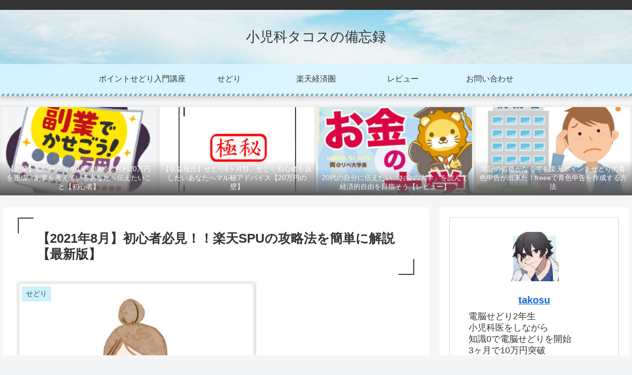

--- FILE ---
content_type: text/html; charset=UTF-8
request_url: https://shonika-takosu.com/spu/1663/
body_size: 39898
content:
<!doctype html>
<html lang="ja"
	prefix="og: https://ogp.me/ns#" >

<head>
<meta charset="utf-8">
<meta http-equiv="X-UA-Compatible" content="IE=edge">
<meta name="viewport" content="width=device-width, initial-scale=1.0, viewport-fit=cover"/>
<meta name="referrer" content="no-referrer-when-downgrade"/>

  
  <!-- Other Analytics -->
<script data-ad-client="ca-pub-2434878778463177" async src="https://pagead2.googlesyndication.com/pagead/js/adsbygoogle.js"></script>
<!-- /Other Analytics -->
<!-- preconnect dns-prefetch -->
<link rel="preconnect dns-prefetch" href="//www.googletagmanager.com">
<link rel="preconnect dns-prefetch" href="//www.google-analytics.com">
<link rel="preconnect dns-prefetch" href="//ajax.googleapis.com">
<link rel="preconnect dns-prefetch" href="//cdnjs.cloudflare.com">
<link rel="preconnect dns-prefetch" href="//pagead2.googlesyndication.com">
<link rel="preconnect dns-prefetch" href="//googleads.g.doubleclick.net">
<link rel="preconnect dns-prefetch" href="//tpc.googlesyndication.com">
<link rel="preconnect dns-prefetch" href="//ad.doubleclick.net">
<link rel="preconnect dns-prefetch" href="//www.gstatic.com">
<link rel="preconnect dns-prefetch" href="//cse.google.com">
<link rel="preconnect dns-prefetch" href="//fonts.gstatic.com">
<link rel="preconnect dns-prefetch" href="//fonts.googleapis.com">
<link rel="preconnect dns-prefetch" href="//cms.quantserve.com">
<link rel="preconnect dns-prefetch" href="//secure.gravatar.com">
<link rel="preconnect dns-prefetch" href="//cdn.syndication.twimg.com">
<link rel="preconnect dns-prefetch" href="//cdn.jsdelivr.net">
<link rel="preconnect dns-prefetch" href="//images-fe.ssl-images-amazon.com">
<link rel="preconnect dns-prefetch" href="//completion.amazon.com">
<link rel="preconnect dns-prefetch" href="//m.media-amazon.com">
<link rel="preconnect dns-prefetch" href="//i.moshimo.com">
<link rel="preconnect dns-prefetch" href="//aml.valuecommerce.com">
<link rel="preconnect dns-prefetch" href="//dalc.valuecommerce.com">
<link rel="preconnect dns-prefetch" href="//dalb.valuecommerce.com">
<title>【2021年8月】初心者必見！！楽天SPUの攻略法を簡単に解説【最新版】 | 小児科タコスの備忘録</title>

		<!-- All in One SEO 4.1.8 -->
		<meta name="description" content="楽天のSPU理解できていますか？改悪が続きますが、正しく理解して使えばまだまだお得に利用できます。2021年8月から新しい対象サービスも増えます。楽天の公式ページではわかりづらいので、初心者にもわかりやすいよう簡単に図を用いながら解説しています。お得な生活や楽天ポイントせどりに興味がある方は一読してはいかがでしょうか？" />
		<meta name="robots" content="max-snippet:-1, max-image-preview:large, max-video-preview:-1" />
		<link rel="canonical" href="https://shonika-takosu.com/spu/1663/" />
		<meta property="og:locale" content="ja_JP" />
		<meta property="og:site_name" content="小児科タコスの備忘録" />
		<meta property="og:type" content="article" />
		<meta property="og:title" content="【2021年8月】初心者必見！！楽天SPUの攻略法を簡単に解説【最新版】 | 小児科タコスの備忘録" />
		<meta property="og:description" content="楽天のSPU理解できていますか？改悪が続きますが、正しく理解して使えばまだまだお得に利用できます。2021年8月から新しい対象サービスも増えます。楽天の公式ページではわかりづらいので、初心者にもわかりやすいよう簡単に図を用いながら解説しています。お得な生活や楽天ポイントせどりに興味がある方は一読してはいかがでしょうか？" />
		<meta property="og:url" content="https://shonika-takosu.com/spu/1663/" />
		<meta property="og:image" content="https://shonika-takosu.com/wp-content/uploads/2021/07/22049225-e1627468708952.jpg" />
		<meta property="og:image:secure_url" content="https://shonika-takosu.com/wp-content/uploads/2021/07/22049225-e1627468708952.jpg" />
		<meta property="og:image:width" content="480" />
		<meta property="og:image:height" content="480" />
		<meta property="article:published_time" content="2021-07-28T10:32:31+00:00" />
		<meta property="article:modified_time" content="2022-01-31T09:52:51+00:00" />
		<meta name="twitter:card" content="summary_large_image" />
		<meta name="twitter:site" content="@H89prV6qawvQRVj" />
		<meta name="twitter:title" content="【2021年8月】初心者必見！！楽天SPUの攻略法を簡単に解説【最新版】 | 小児科タコスの備忘録" />
		<meta name="twitter:description" content="楽天のSPU理解できていますか？改悪が続きますが、正しく理解して使えばまだまだお得に利用できます。2021年8月から新しい対象サービスも増えます。楽天の公式ページではわかりづらいので、初心者にもわかりやすいよう簡単に図を用いながら解説しています。お得な生活や楽天ポイントせどりに興味がある方は一読してはいかがでしょうか？" />
		<meta name="twitter:creator" content="@H89prV6qawvQRVj" />
		<meta name="twitter:image" content="https://shonika-takosu.com/wp-content/uploads/2021/07/22049225-e1627468708952.jpg" />
		<script type="application/ld+json" class="aioseo-schema">
			{"@context":"https:\/\/schema.org","@graph":[{"@type":"WebSite","@id":"https:\/\/shonika-takosu.com\/#website","url":"https:\/\/shonika-takosu.com\/","name":"\u5c0f\u5150\u79d1\u30bf\u30b3\u30b9\u306e\u5099\u5fd8\u9332","inLanguage":"ja","publisher":{"@id":"https:\/\/shonika-takosu.com\/#organization"}},{"@type":"Organization","@id":"https:\/\/shonika-takosu.com\/#organization","name":"\u5c0f\u5150\u79d1\u30bf\u30b3\u30b9\u306e\u5099\u5fd8\u9332","url":"https:\/\/shonika-takosu.com\/","sameAs":["https:\/\/twitter.com\/H89prV6qawvQRVj"]},{"@type":"BreadcrumbList","@id":"https:\/\/shonika-takosu.com\/spu\/1663\/#breadcrumblist","itemListElement":[{"@type":"ListItem","@id":"https:\/\/shonika-takosu.com\/#listItem","position":1,"item":{"@type":"WebPage","@id":"https:\/\/shonika-takosu.com\/","name":"\u30db\u30fc\u30e0","description":"\u5c0f\u5150\u79d1\u3067\u3042\u308b\u30bf\u30b3\u30b9\u304c\u305b\u3069\u308a\u306e\u300c\u305b\u300d\u3082\u77e5\u3089\u306a\u3044\u72b6\u614b\u304b\u3089\u96fb\u8133\u305b\u3069\u308a\u3067\u670810\u4e07\u5186\u5229\u76ca\u3092\u76ee\u6307\u3057\u3066\u9811\u5f35\u3063\u3066\u3044\u307e\u3059\u3002\u96fb\u8133\u4ed5\u5165\u308c\u5148\u3068\u3057\u3066\u306f\u697d\u5929\u3001\u30e4\u30d5\u30b7\u30e7\u3001aupay\u30de\u30fc\u30b1\u30c3\u30c8\u3001Amazon\u3092\u5229\u7528\u3057\u3066\u3044\u307e\u3059\u3002","url":"https:\/\/shonika-takosu.com\/"},"nextItem":"https:\/\/shonika-takosu.com\/spu\/#listItem"},{"@type":"ListItem","@id":"https:\/\/shonika-takosu.com\/spu\/#listItem","position":2,"item":{"@type":"WebPage","@id":"https:\/\/shonika-takosu.com\/spu\/","name":"\u30102021\u5e748\u6708\u3011\u521d\u5fc3\u8005\u5fc5\u898b\uff01\uff01\u697d\u5929SPU\u306e\u653b\u7565\u6cd5\u3092\u7c21\u5358\u306b\u89e3\u8aac\u3010\u6700\u65b0\u7248\u3011","description":"\u697d\u5929\u306eSPU\u7406\u89e3\u3067\u304d\u3066\u3044\u307e\u3059\u304b\uff1f\u6539\u60aa\u304c\u7d9a\u304d\u307e\u3059\u304c\u3001\u6b63\u3057\u304f\u7406\u89e3\u3057\u3066\u4f7f\u3048\u3070\u307e\u3060\u307e\u3060\u304a\u5f97\u306b\u5229\u7528\u3067\u304d\u307e\u3059\u30022021\u5e748\u6708\u304b\u3089\u65b0\u3057\u3044\u5bfe\u8c61\u30b5\u30fc\u30d3\u30b9\u3082\u5897\u3048\u307e\u3059\u3002\u697d\u5929\u306e\u516c\u5f0f\u30da\u30fc\u30b8\u3067\u306f\u308f\u304b\u308a\u3065\u3089\u3044\u306e\u3067\u3001\u521d\u5fc3\u8005\u306b\u3082\u308f\u304b\u308a\u3084\u3059\u3044\u3088\u3046\u7c21\u5358\u306b\u56f3\u3092\u7528\u3044\u306a\u304c\u3089\u89e3\u8aac\u3057\u3066\u3044\u307e\u3059\u3002\u304a\u5f97\u306a\u751f\u6d3b\u3084\u697d\u5929\u30dd\u30a4\u30f3\u30c8\u305b\u3069\u308a\u306b\u8208\u5473\u304c\u3042\u308b\u65b9\u306f\u4e00\u8aad\u3057\u3066\u306f\u3044\u304b\u304c\u3067\u3057\u3087\u3046\u304b\uff1f","url":"https:\/\/shonika-takosu.com\/spu\/"},"previousItem":"https:\/\/shonika-takosu.com\/#listItem"}]},{"@type":"Person","@id":"https:\/\/shonika-takosu.com\/author\/takosu\/#author","url":"https:\/\/shonika-takosu.com\/author\/takosu\/","name":"takosu","image":{"@type":"ImageObject","@id":"https:\/\/shonika-takosu.com\/spu\/1663\/#authorImage","url":"https:\/\/secure.gravatar.com\/avatar\/c92f3bf87719eaba48fd87e9233ea77f?s=96&d=mm&r=g","width":96,"height":96,"caption":"takosu"},"sameAs":["https:\/\/twitter.com\/H89prV6qawvQRVj"]},{"@type":"WebPage","@id":"https:\/\/shonika-takosu.com\/spu\/1663\/#webpage","url":"https:\/\/shonika-takosu.com\/spu\/1663\/","name":"\u30102021\u5e748\u6708\u3011\u521d\u5fc3\u8005\u5fc5\u898b\uff01\uff01\u697d\u5929SPU\u306e\u653b\u7565\u6cd5\u3092\u7c21\u5358\u306b\u89e3\u8aac\u3010\u6700\u65b0\u7248\u3011 | \u5c0f\u5150\u79d1\u30bf\u30b3\u30b9\u306e\u5099\u5fd8\u9332","description":"\u697d\u5929\u306eSPU\u7406\u89e3\u3067\u304d\u3066\u3044\u307e\u3059\u304b\uff1f\u6539\u60aa\u304c\u7d9a\u304d\u307e\u3059\u304c\u3001\u6b63\u3057\u304f\u7406\u89e3\u3057\u3066\u4f7f\u3048\u3070\u307e\u3060\u307e\u3060\u304a\u5f97\u306b\u5229\u7528\u3067\u304d\u307e\u3059\u30022021\u5e748\u6708\u304b\u3089\u65b0\u3057\u3044\u5bfe\u8c61\u30b5\u30fc\u30d3\u30b9\u3082\u5897\u3048\u307e\u3059\u3002\u697d\u5929\u306e\u516c\u5f0f\u30da\u30fc\u30b8\u3067\u306f\u308f\u304b\u308a\u3065\u3089\u3044\u306e\u3067\u3001\u521d\u5fc3\u8005\u306b\u3082\u308f\u304b\u308a\u3084\u3059\u3044\u3088\u3046\u7c21\u5358\u306b\u56f3\u3092\u7528\u3044\u306a\u304c\u3089\u89e3\u8aac\u3057\u3066\u3044\u307e\u3059\u3002\u304a\u5f97\u306a\u751f\u6d3b\u3084\u697d\u5929\u30dd\u30a4\u30f3\u30c8\u305b\u3069\u308a\u306b\u8208\u5473\u304c\u3042\u308b\u65b9\u306f\u4e00\u8aad\u3057\u3066\u306f\u3044\u304b\u304c\u3067\u3057\u3087\u3046\u304b\uff1f","inLanguage":"ja","isPartOf":{"@id":"https:\/\/shonika-takosu.com\/#website"},"breadcrumb":{"@id":"https:\/\/shonika-takosu.com\/spu\/1663\/#breadcrumblist"},"author":"https:\/\/shonika-takosu.com\/author\/takosu\/#author","creator":"https:\/\/shonika-takosu.com\/author\/takosu\/#author","image":{"@type":"ImageObject","@id":"https:\/\/shonika-takosu.com\/#mainImage","url":"https:\/\/shonika-takosu.com\/wp-content\/uploads\/2021\/07\/22049225-e1627468708952.jpg","width":480,"height":480},"primaryImageOfPage":{"@id":"https:\/\/shonika-takosu.com\/spu\/1663\/#mainImage"},"datePublished":"2021-07-28T10:32:31+09:00","dateModified":"2022-01-31T09:52:51+09:00"},{"@type":"Article","@id":"https:\/\/shonika-takosu.com\/spu\/1663\/#article","name":"\u30102021\u5e748\u6708\u3011\u521d\u5fc3\u8005\u5fc5\u898b\uff01\uff01\u697d\u5929SPU\u306e\u653b\u7565\u6cd5\u3092\u7c21\u5358\u306b\u89e3\u8aac\u3010\u6700\u65b0\u7248\u3011 | \u5c0f\u5150\u79d1\u30bf\u30b3\u30b9\u306e\u5099\u5fd8\u9332","description":"\u697d\u5929\u306eSPU\u7406\u89e3\u3067\u304d\u3066\u3044\u307e\u3059\u304b\uff1f\u6539\u60aa\u304c\u7d9a\u304d\u307e\u3059\u304c\u3001\u6b63\u3057\u304f\u7406\u89e3\u3057\u3066\u4f7f\u3048\u3070\u307e\u3060\u307e\u3060\u304a\u5f97\u306b\u5229\u7528\u3067\u304d\u307e\u3059\u30022021\u5e748\u6708\u304b\u3089\u65b0\u3057\u3044\u5bfe\u8c61\u30b5\u30fc\u30d3\u30b9\u3082\u5897\u3048\u307e\u3059\u3002\u697d\u5929\u306e\u516c\u5f0f\u30da\u30fc\u30b8\u3067\u306f\u308f\u304b\u308a\u3065\u3089\u3044\u306e\u3067\u3001\u521d\u5fc3\u8005\u306b\u3082\u308f\u304b\u308a\u3084\u3059\u3044\u3088\u3046\u7c21\u5358\u306b\u56f3\u3092\u7528\u3044\u306a\u304c\u3089\u89e3\u8aac\u3057\u3066\u3044\u307e\u3059\u3002\u304a\u5f97\u306a\u751f\u6d3b\u3084\u697d\u5929\u30dd\u30a4\u30f3\u30c8\u305b\u3069\u308a\u306b\u8208\u5473\u304c\u3042\u308b\u65b9\u306f\u4e00\u8aad\u3057\u3066\u306f\u3044\u304b\u304c\u3067\u3057\u3087\u3046\u304b\uff1f","inLanguage":"ja","headline":"\u30102021\u5e748\u6708\u3011\u521d\u5fc3\u8005\u5fc5\u898b\uff01\uff01\u697d\u5929SPU\u306e\u653b\u7565\u6cd5\u3092\u7c21\u5358\u306b\u89e3\u8aac\u3010\u6700\u65b0\u7248\u3011","author":{"@id":"https:\/\/shonika-takosu.com\/author\/takosu\/#author"},"publisher":{"@id":"https:\/\/shonika-takosu.com\/#organization"},"datePublished":"2021-07-28T10:32:31+09:00","dateModified":"2022-01-31T09:52:51+09:00","articleSection":"\u305b\u3069\u308a","mainEntityOfPage":{"@id":"https:\/\/shonika-takosu.com\/spu\/1663\/#webpage"},"isPartOf":{"@id":"https:\/\/shonika-takosu.com\/spu\/1663\/#webpage"},"image":{"@type":"ImageObject","@id":"https:\/\/shonika-takosu.com\/#articleImage","url":"https:\/\/shonika-takosu.com\/wp-content\/uploads\/2021\/07\/22049225-e1627468708952.jpg","width":480,"height":480}}]}
		</script>
		<script type="text/javascript" >
			window.ga=window.ga||function(){(ga.q=ga.q||[]).push(arguments)};ga.l=+new Date;
			ga('create', "UA-158217975-1", 'auto');
			ga('send', 'pageview');
		</script>
		<script async src="https://www.google-analytics.com/analytics.js"></script>
		<!-- All in One SEO -->


<!-- OGP -->
<meta property="og:type" content="article">
<meta property="og:description" content="楽天のSPU理解できていますか？改悪が続きますが、正しく理解して使えばまだまだお得に利用できます。2021年8月から新しい対象サービスも増えます。楽天の公式ページではわかりづらいので、初心者にもわかりやすいよう簡単に図を用いながら解説しています。お得な生活や楽天ポイントせどりに興味がある方は一読してはいかがでしょうか？">
<meta property="og:title" content="【2021年8月】初心者必見！！楽天SPUの攻略法を簡単に解説【最新版】">
<meta property="og:url" content="https://shonika-takosu.com/spu/1663/">
<meta property="og:image" content="https://shonika-takosu.com/wp-content/uploads/2021/07/22049225-e1627468708952.jpg">
<meta property="og:site_name" content="小児科タコスの備忘録">
<meta property="og:locale" content="ja_JP">
<meta property="article:published_time" content="2021-07-28T19:32:31+09:00" />
<meta property="article:modified_time" content="2022-01-31T18:52:51+09:00" />
<meta property="article:section" content="せどり">
<!-- /OGP -->

<!-- Twitter Card -->
<meta name="twitter:card" content="summary">
<meta property="twitter:description" content="楽天のSPU理解できていますか？改悪が続きますが、正しく理解して使えばまだまだお得に利用できます。2021年8月から新しい対象サービスも増えます。楽天の公式ページではわかりづらいので、初心者にもわかりやすいよう簡単に図を用いながら解説しています。お得な生活や楽天ポイントせどりに興味がある方は一読してはいかがでしょうか？">
<meta property="twitter:title" content="【2021年8月】初心者必見！！楽天SPUの攻略法を簡単に解説【最新版】">
<meta property="twitter:url" content="https://shonika-takosu.com/spu/1663/">
<meta name="twitter:image" content="https://shonika-takosu.com/wp-content/uploads/2021/07/22049225-e1627468708952.jpg">
<meta name="twitter:domain" content="shonika-takosu.com">
<meta name="twitter:creator" content="@takosu_ped">
<meta name="twitter:site" content="@takosu_ped">
<!-- /Twitter Card -->
<link rel='dns-prefetch' href='//ajax.googleapis.com' />
<link rel='dns-prefetch' href='//cdnjs.cloudflare.com' />
<link rel='dns-prefetch' href='//www.google.com' />
<link rel='dns-prefetch' href='//s.w.org' />
<link rel="alternate" type="application/rss+xml" title="小児科タコスの備忘録 &raquo; フィード" href="https://shonika-takosu.com/feed/" />
<link rel="alternate" type="application/rss+xml" title="小児科タコスの備忘録 &raquo; コメントフィード" href="https://shonika-takosu.com/comments/feed/" />
<link rel="alternate" type="application/rss+xml" title="小児科タコスの備忘録 &raquo; 【2021年8月】初心者必見！！楽天SPUの攻略法を簡単に解説【最新版】 のコメントのフィード" href="https://shonika-takosu.com/spu/1663/feed/" />
<link rel='stylesheet' id='cocoon-style-css'  href='https://shonika-takosu.com/wp-content/themes/cocoon-master/style.css?ver=5.9.12&#038;fver=20210426033424' media='all' />
<link rel='stylesheet' id='cocoon-keyframes-css'  href='https://shonika-takosu.com/wp-content/themes/cocoon-master/keyframes.css?ver=5.9.12&#038;fver=20210426033424' media='all' />
<link rel='stylesheet' id='font-awesome-style-css'  href='https://shonika-takosu.com/wp-content/themes/cocoon-master/webfonts/fontawesome/css/font-awesome.min.css?ver=5.9.12&#038;fver=20210426033424' media='all' />
<link rel='stylesheet' id='icomoon-style-css'  href='https://shonika-takosu.com/wp-content/themes/cocoon-master/webfonts/icomoon/style.css?ver=5.9.12&#038;fver=20210426033424' media='all' />
<link rel='stylesheet' id='baguettebox-style-css'  href='https://shonika-takosu.com/wp-content/themes/cocoon-master/plugins/baguettebox/dist/baguetteBox.min.css?ver=5.9.12&#038;fver=20210426033424' media='all' />
<link rel='stylesheet' id='cocoon-skin-style-css'  href='https://shonika-takosu.com/wp-content/themes/cocoon-master/skins/skin-momoon-aqua/style.css?ver=5.9.12&#038;fver=20210426033424' media='all' />
<style id='cocoon-skin-style-inline-css'>
.header{background-image:url(https://shonika-takosu.com/wp-content/uploads/2020/07/mathyas-kurmann-jnHQsTfq2Og-unsplash-scaled.jpg)}.main{width:860px}.sidebar{width:376px}@media screen and (max-width:1280px){.wrap{width:auto}.main,.sidebar,.sidebar-left .main,.sidebar-left .sidebar{margin:0 .5%}.main{width:67.4%}.sidebar{padding:1.5%;width:30%}.entry-card-thumb{width:38%}.entry-card-content{margin-left:40%}}body::after{content:url(https://shonika-takosu.com/wp-content/themes/cocoon-master/lib/analytics/access.php?post_id=1663&post_type=post);visibility:hidden;position:absolute;bottom:0;right:0;width:1px;height:1px;overflow:hidden;display:inline!important}.toc-checkbox{display:none}.toc-content{visibility:hidden;height:0;opacity:.2;transition:all .5s ease-out}.toc-checkbox:checked~.toc-content{visibility:visible;padding-top:.6em;height:100%;opacity:1}.toc-title::after{content:'[開く]';margin-left:.5em;cursor:pointer;font-size:.8em}.toc-title:hover::after{text-decoration:underline}.toc-checkbox:checked+.toc-title::after{content:'[閉じる]'}#respond{display:none}.entry-content>*,.demo .entry-content p{line-height:1.8}.article p,.demo .entry-content p,.article dl,.article ul,.article ol,.article blockquote,.article pre,.article table,.article .author-box,.article .blogcard-wrap,.article .login-user-only,.article .information-box,.article .question-box,.article .alert-box,.article .information,.article .question,.article .alert,.article .memo-box,.article .comment-box,.article .common-icon-box,.article .blank-box,.article .button-block,.article .micro-bottom,.article .caption-box,.article .tab-caption-box,.article .label-box,.article .toggle-wrap,.article .wp-block-image,.booklink-box,.article .kaerebalink-box,.article .tomarebalink-box,.article .product-item-box,.article .speech-wrap,.article .toc,.article .column-wrap,.article .new-entry-cards,.article .popular-entry-cards,.article .navi-entry-cards,.article .box-menus,.article .ranking-item,.article .wp-block-categories,.article .wp-block-archives,.article .wp-block-archives-dropdown,.article .wp-block-calendar,.article .rss-entry-cards,.article .ad-area,.article .wp-block-gallery,.article .wp-block-audio,.article .wp-block-cover,.article .wp-block-file,.article .wp-block-media-text,.article .wp-block-video,.article .wp-block-buttons,.article .wp-block-columns,.article .wp-block-separator,.article .components-placeholder,.article .wp-block-search,.article .wp-block-social-links,.article .timeline-box,.article .blogcard-type,.article .btn-wrap,.article .btn-wrap a,.article .block-box,.article .wp-block-embed,.article .wp-block-group,.article .wp-block-table,.article .scrollable-table,.article .wp-block-separator,[data-type="core/freeform"]{margin-bottom:1.4em}.article h2,.article h3,.article h4,.article h5,.article h6{margin-bottom:18px}@media screen and (max-width:480px){.body,.menu-content{font-size:16px}.article h2,.article h3,.article h4,.article h5,.article h6{margin-bottom:16px}}@media screen and (max-width:781px){.wp-block-column{margin-bottom:1.4em}}@media screen and (max-width:599px){.column-wrap>div{margin-bottom:1.4em}}.article h2,.article h3,.article h4,.article h5,.article h6{margin-top:1.87em}.article .micro-top{margin-bottom:.28em}.article .micro-bottom{margin-top:-1.26em}.article .micro-balloon{margin-bottom:.7em}.article .micro-bottom.micro-balloon{margin-top:-.98em}.blank-box.bb-key-color{border-color:#19448e}.iic-key-color li::before{color:#19448e}.blank-box.bb-tab.bb-key-color::before{background-color:#19448e}.tb-key-color .toggle-button{border:1px solid #19448e;background:#19448e;color:#fff}.tb-key-color .toggle-button::before{color:#ccc}.tb-key-color .toggle-checkbox:checked~.toggle-content{border-color:#19448e}.cb-key-color.caption-box{border-color:#19448e}.cb-key-color .caption-box-label{background-color:#19448e;color:#fff}.tcb-key-color .tab-caption-box-label{background-color:#19448e;color:#fff}.tcb-key-color .tab-caption-box-content{border-color:#19448e}.lb-key-color .label-box-content{border-color:#19448e}.mc-key-color{background-color:#19448e;color:#fff;border:0}.mc-key-color.micro-bottom::after{border-bottom-color:#19448e;border-top-color:transparent}.mc-key-color::before{border-top-color:transparent;border-bottom-color:transparent}.mc-key-color::after{border-top-color:#19448e}.btn-key-color,.btn-wrap.btn-wrap-key-color>a{background-color:#19448e}.has-text-color.has-key-color-color{color:#19448e}.has-background.has-key-color-background-color{background-color:#19448e}.body.article,body#tinymce.wp-editor{background-color:#fff}.body.article,.editor-post-title__block .editor-post-title__input,body#tinymce.wp-editor{color:#333}.body .has-key-color-background-color{background-color:#19448e}.body .has-key-color-color{color:#19448e}.body .has-key-color-border-color{border-color:#19448e}.btn-wrap.has-key-color-background-color>a{background-color:#19448e}.btn-wrap.has-key-color-color>a{color:#19448e}.btn-wrap.has-key-color-border-color>a{border-color:#19448e}.bb-tab.has-key-color-border-color .bb-label{background-color:#19448e}.toggle-wrap.has-key-color-border-color .toggle-button{background-color:#19448e}.toggle-wrap.has-key-color-border-color .toggle-button,.toggle-wrap.has-key-color-border-color .toggle-content{border-color:#19448e}.iconlist-box.has-key-color-icon-color li::before{color:#19448e}.micro-balloon.has-key-color-background-color{background-color:#19448e;border-color:transparent}.micro-balloon.has-key-color-background-color.micro-bottom::after{border-bottom-color:#19448e;border-top-color:transparent}.micro-balloon.has-key-color-background-color::before{border-top-color:transparent;border-bottom-color:transparent}.micro-balloon.has-key-color-background-color::after{border-top-color:#19448e}.micro-balloon.has-border-color.has-key-color-border-color{border-color:#19448e}.micro-balloon.micro-top.has-key-color-border-color::before{border-top-color:#19448e}.micro-balloon.micro-bottom.has-key-color-border-color::before{border-bottom-color:#19448e}.caption-box.has-key-color-border-color .box-label{background-color:#19448e}.tab-caption-box.has-key-color-border-color .box-label{background-color:#19448e}.tab-caption-box.has-key-color-border-color .box-content{border-color:#19448e}.tab-caption-box.has-key-color-background-color .box-content{background-color:#19448e}.label-box.has-key-color-border-color .box-content{border-color:#19448e}.label-box.has-key-color-background-color .box-content{background-color:#19448e}.sbp-l .speech-balloon.has-key-color-border-color::before{border-right-color:#19448e}.sbp-r .speech-balloon.has-key-color-border-color::before{border-left-color:#19448e}.sbp-l .speech-balloon.has-key-color-background-color::after{border-right-color:#19448e}.sbp-r .speech-balloon.has-key-color-background-color::after{border-left-color:#19448e}.sbs-line.sbp-r .speech-balloon.has-key-color-background-color{background-color:#19448e}.sbs-line.sbp-r .speech-balloon.has-key-color-border-color{border-color:#19448e}.speech-wrap.sbs-think .speech-balloon.has-key-color-border-color::before,.speech-wrap.sbs-think .speech-balloon.has-key-color-border-color::after{border-color:#19448e}.sbs-think .speech-balloon.has-key-color-background-color::before,.sbs-think .speech-balloon.has-key-color-background-color::after{background-color:#19448e}.timeline-box.has-key-color-point-color .timeline-item::before{background-color:#19448e}.body .has-red-background-color{background-color:#e60033}.body .has-red-color{color:#e60033}.body .has-red-border-color{border-color:#e60033}.btn-wrap.has-red-background-color>a{background-color:#e60033}.btn-wrap.has-red-color>a{color:#e60033}.btn-wrap.has-red-border-color>a{border-color:#e60033}.bb-tab.has-red-border-color .bb-label{background-color:#e60033}.toggle-wrap.has-red-border-color .toggle-button{background-color:#e60033}.toggle-wrap.has-red-border-color .toggle-button,.toggle-wrap.has-red-border-color .toggle-content{border-color:#e60033}.iconlist-box.has-red-icon-color li::before{color:#e60033}.micro-balloon.has-red-background-color{background-color:#e60033;border-color:transparent}.micro-balloon.has-red-background-color.micro-bottom::after{border-bottom-color:#e60033;border-top-color:transparent}.micro-balloon.has-red-background-color::before{border-top-color:transparent;border-bottom-color:transparent}.micro-balloon.has-red-background-color::after{border-top-color:#e60033}.micro-balloon.has-border-color.has-red-border-color{border-color:#e60033}.micro-balloon.micro-top.has-red-border-color::before{border-top-color:#e60033}.micro-balloon.micro-bottom.has-red-border-color::before{border-bottom-color:#e60033}.caption-box.has-red-border-color .box-label{background-color:#e60033}.tab-caption-box.has-red-border-color .box-label{background-color:#e60033}.tab-caption-box.has-red-border-color .box-content{border-color:#e60033}.tab-caption-box.has-red-background-color .box-content{background-color:#e60033}.label-box.has-red-border-color .box-content{border-color:#e60033}.label-box.has-red-background-color .box-content{background-color:#e60033}.sbp-l .speech-balloon.has-red-border-color::before{border-right-color:#e60033}.sbp-r .speech-balloon.has-red-border-color::before{border-left-color:#e60033}.sbp-l .speech-balloon.has-red-background-color::after{border-right-color:#e60033}.sbp-r .speech-balloon.has-red-background-color::after{border-left-color:#e60033}.sbs-line.sbp-r .speech-balloon.has-red-background-color{background-color:#e60033}.sbs-line.sbp-r .speech-balloon.has-red-border-color{border-color:#e60033}.speech-wrap.sbs-think .speech-balloon.has-red-border-color::before,.speech-wrap.sbs-think .speech-balloon.has-red-border-color::after{border-color:#e60033}.sbs-think .speech-balloon.has-red-background-color::before,.sbs-think .speech-balloon.has-red-background-color::after{background-color:#e60033}.timeline-box.has-red-point-color .timeline-item::before{background-color:#e60033}.body .has-pink-background-color{background-color:#e95295}.body .has-pink-color{color:#e95295}.body .has-pink-border-color{border-color:#e95295}.btn-wrap.has-pink-background-color>a{background-color:#e95295}.btn-wrap.has-pink-color>a{color:#e95295}.btn-wrap.has-pink-border-color>a{border-color:#e95295}.bb-tab.has-pink-border-color .bb-label{background-color:#e95295}.toggle-wrap.has-pink-border-color .toggle-button{background-color:#e95295}.toggle-wrap.has-pink-border-color .toggle-button,.toggle-wrap.has-pink-border-color .toggle-content{border-color:#e95295}.iconlist-box.has-pink-icon-color li::before{color:#e95295}.micro-balloon.has-pink-background-color{background-color:#e95295;border-color:transparent}.micro-balloon.has-pink-background-color.micro-bottom::after{border-bottom-color:#e95295;border-top-color:transparent}.micro-balloon.has-pink-background-color::before{border-top-color:transparent;border-bottom-color:transparent}.micro-balloon.has-pink-background-color::after{border-top-color:#e95295}.micro-balloon.has-border-color.has-pink-border-color{border-color:#e95295}.micro-balloon.micro-top.has-pink-border-color::before{border-top-color:#e95295}.micro-balloon.micro-bottom.has-pink-border-color::before{border-bottom-color:#e95295}.caption-box.has-pink-border-color .box-label{background-color:#e95295}.tab-caption-box.has-pink-border-color .box-label{background-color:#e95295}.tab-caption-box.has-pink-border-color .box-content{border-color:#e95295}.tab-caption-box.has-pink-background-color .box-content{background-color:#e95295}.label-box.has-pink-border-color .box-content{border-color:#e95295}.label-box.has-pink-background-color .box-content{background-color:#e95295}.sbp-l .speech-balloon.has-pink-border-color::before{border-right-color:#e95295}.sbp-r .speech-balloon.has-pink-border-color::before{border-left-color:#e95295}.sbp-l .speech-balloon.has-pink-background-color::after{border-right-color:#e95295}.sbp-r .speech-balloon.has-pink-background-color::after{border-left-color:#e95295}.sbs-line.sbp-r .speech-balloon.has-pink-background-color{background-color:#e95295}.sbs-line.sbp-r .speech-balloon.has-pink-border-color{border-color:#e95295}.speech-wrap.sbs-think .speech-balloon.has-pink-border-color::before,.speech-wrap.sbs-think .speech-balloon.has-pink-border-color::after{border-color:#e95295}.sbs-think .speech-balloon.has-pink-background-color::before,.sbs-think .speech-balloon.has-pink-background-color::after{background-color:#e95295}.timeline-box.has-pink-point-color .timeline-item::before{background-color:#e95295}.body .has-purple-background-color{background-color:#884898}.body .has-purple-color{color:#884898}.body .has-purple-border-color{border-color:#884898}.btn-wrap.has-purple-background-color>a{background-color:#884898}.btn-wrap.has-purple-color>a{color:#884898}.btn-wrap.has-purple-border-color>a{border-color:#884898}.bb-tab.has-purple-border-color .bb-label{background-color:#884898}.toggle-wrap.has-purple-border-color .toggle-button{background-color:#884898}.toggle-wrap.has-purple-border-color .toggle-button,.toggle-wrap.has-purple-border-color .toggle-content{border-color:#884898}.iconlist-box.has-purple-icon-color li::before{color:#884898}.micro-balloon.has-purple-background-color{background-color:#884898;border-color:transparent}.micro-balloon.has-purple-background-color.micro-bottom::after{border-bottom-color:#884898;border-top-color:transparent}.micro-balloon.has-purple-background-color::before{border-top-color:transparent;border-bottom-color:transparent}.micro-balloon.has-purple-background-color::after{border-top-color:#884898}.micro-balloon.has-border-color.has-purple-border-color{border-color:#884898}.micro-balloon.micro-top.has-purple-border-color::before{border-top-color:#884898}.micro-balloon.micro-bottom.has-purple-border-color::before{border-bottom-color:#884898}.caption-box.has-purple-border-color .box-label{background-color:#884898}.tab-caption-box.has-purple-border-color .box-label{background-color:#884898}.tab-caption-box.has-purple-border-color .box-content{border-color:#884898}.tab-caption-box.has-purple-background-color .box-content{background-color:#884898}.label-box.has-purple-border-color .box-content{border-color:#884898}.label-box.has-purple-background-color .box-content{background-color:#884898}.sbp-l .speech-balloon.has-purple-border-color::before{border-right-color:#884898}.sbp-r .speech-balloon.has-purple-border-color::before{border-left-color:#884898}.sbp-l .speech-balloon.has-purple-background-color::after{border-right-color:#884898}.sbp-r .speech-balloon.has-purple-background-color::after{border-left-color:#884898}.sbs-line.sbp-r .speech-balloon.has-purple-background-color{background-color:#884898}.sbs-line.sbp-r .speech-balloon.has-purple-border-color{border-color:#884898}.speech-wrap.sbs-think .speech-balloon.has-purple-border-color::before,.speech-wrap.sbs-think .speech-balloon.has-purple-border-color::after{border-color:#884898}.sbs-think .speech-balloon.has-purple-background-color::before,.sbs-think .speech-balloon.has-purple-background-color::after{background-color:#884898}.timeline-box.has-purple-point-color .timeline-item::before{background-color:#884898}.body .has-deep-background-color{background-color:#55295b}.body .has-deep-color{color:#55295b}.body .has-deep-border-color{border-color:#55295b}.btn-wrap.has-deep-background-color>a{background-color:#55295b}.btn-wrap.has-deep-color>a{color:#55295b}.btn-wrap.has-deep-border-color>a{border-color:#55295b}.bb-tab.has-deep-border-color .bb-label{background-color:#55295b}.toggle-wrap.has-deep-border-color .toggle-button{background-color:#55295b}.toggle-wrap.has-deep-border-color .toggle-button,.toggle-wrap.has-deep-border-color .toggle-content{border-color:#55295b}.iconlist-box.has-deep-icon-color li::before{color:#55295b}.micro-balloon.has-deep-background-color{background-color:#55295b;border-color:transparent}.micro-balloon.has-deep-background-color.micro-bottom::after{border-bottom-color:#55295b;border-top-color:transparent}.micro-balloon.has-deep-background-color::before{border-top-color:transparent;border-bottom-color:transparent}.micro-balloon.has-deep-background-color::after{border-top-color:#55295b}.micro-balloon.has-border-color.has-deep-border-color{border-color:#55295b}.micro-balloon.micro-top.has-deep-border-color::before{border-top-color:#55295b}.micro-balloon.micro-bottom.has-deep-border-color::before{border-bottom-color:#55295b}.caption-box.has-deep-border-color .box-label{background-color:#55295b}.tab-caption-box.has-deep-border-color .box-label{background-color:#55295b}.tab-caption-box.has-deep-border-color .box-content{border-color:#55295b}.tab-caption-box.has-deep-background-color .box-content{background-color:#55295b}.label-box.has-deep-border-color .box-content{border-color:#55295b}.label-box.has-deep-background-color .box-content{background-color:#55295b}.sbp-l .speech-balloon.has-deep-border-color::before{border-right-color:#55295b}.sbp-r .speech-balloon.has-deep-border-color::before{border-left-color:#55295b}.sbp-l .speech-balloon.has-deep-background-color::after{border-right-color:#55295b}.sbp-r .speech-balloon.has-deep-background-color::after{border-left-color:#55295b}.sbs-line.sbp-r .speech-balloon.has-deep-background-color{background-color:#55295b}.sbs-line.sbp-r .speech-balloon.has-deep-border-color{border-color:#55295b}.speech-wrap.sbs-think .speech-balloon.has-deep-border-color::before,.speech-wrap.sbs-think .speech-balloon.has-deep-border-color::after{border-color:#55295b}.sbs-think .speech-balloon.has-deep-background-color::before,.sbs-think .speech-balloon.has-deep-background-color::after{background-color:#55295b}.timeline-box.has-deep-point-color .timeline-item::before{background-color:#55295b}.body .has-indigo-background-color{background-color:#1e50a2}.body .has-indigo-color{color:#1e50a2}.body .has-indigo-border-color{border-color:#1e50a2}.btn-wrap.has-indigo-background-color>a{background-color:#1e50a2}.btn-wrap.has-indigo-color>a{color:#1e50a2}.btn-wrap.has-indigo-border-color>a{border-color:#1e50a2}.bb-tab.has-indigo-border-color .bb-label{background-color:#1e50a2}.toggle-wrap.has-indigo-border-color .toggle-button{background-color:#1e50a2}.toggle-wrap.has-indigo-border-color .toggle-button,.toggle-wrap.has-indigo-border-color .toggle-content{border-color:#1e50a2}.iconlist-box.has-indigo-icon-color li::before{color:#1e50a2}.micro-balloon.has-indigo-background-color{background-color:#1e50a2;border-color:transparent}.micro-balloon.has-indigo-background-color.micro-bottom::after{border-bottom-color:#1e50a2;border-top-color:transparent}.micro-balloon.has-indigo-background-color::before{border-top-color:transparent;border-bottom-color:transparent}.micro-balloon.has-indigo-background-color::after{border-top-color:#1e50a2}.micro-balloon.has-border-color.has-indigo-border-color{border-color:#1e50a2}.micro-balloon.micro-top.has-indigo-border-color::before{border-top-color:#1e50a2}.micro-balloon.micro-bottom.has-indigo-border-color::before{border-bottom-color:#1e50a2}.caption-box.has-indigo-border-color .box-label{background-color:#1e50a2}.tab-caption-box.has-indigo-border-color .box-label{background-color:#1e50a2}.tab-caption-box.has-indigo-border-color .box-content{border-color:#1e50a2}.tab-caption-box.has-indigo-background-color .box-content{background-color:#1e50a2}.label-box.has-indigo-border-color .box-content{border-color:#1e50a2}.label-box.has-indigo-background-color .box-content{background-color:#1e50a2}.sbp-l .speech-balloon.has-indigo-border-color::before{border-right-color:#1e50a2}.sbp-r .speech-balloon.has-indigo-border-color::before{border-left-color:#1e50a2}.sbp-l .speech-balloon.has-indigo-background-color::after{border-right-color:#1e50a2}.sbp-r .speech-balloon.has-indigo-background-color::after{border-left-color:#1e50a2}.sbs-line.sbp-r .speech-balloon.has-indigo-background-color{background-color:#1e50a2}.sbs-line.sbp-r .speech-balloon.has-indigo-border-color{border-color:#1e50a2}.speech-wrap.sbs-think .speech-balloon.has-indigo-border-color::before,.speech-wrap.sbs-think .speech-balloon.has-indigo-border-color::after{border-color:#1e50a2}.sbs-think .speech-balloon.has-indigo-background-color::before,.sbs-think .speech-balloon.has-indigo-background-color::after{background-color:#1e50a2}.timeline-box.has-indigo-point-color .timeline-item::before{background-color:#1e50a2}.body .has-blue-background-color{background-color:#0095d9}.body .has-blue-color{color:#0095d9}.body .has-blue-border-color{border-color:#0095d9}.btn-wrap.has-blue-background-color>a{background-color:#0095d9}.btn-wrap.has-blue-color>a{color:#0095d9}.btn-wrap.has-blue-border-color>a{border-color:#0095d9}.bb-tab.has-blue-border-color .bb-label{background-color:#0095d9}.toggle-wrap.has-blue-border-color .toggle-button{background-color:#0095d9}.toggle-wrap.has-blue-border-color .toggle-button,.toggle-wrap.has-blue-border-color .toggle-content{border-color:#0095d9}.iconlist-box.has-blue-icon-color li::before{color:#0095d9}.micro-balloon.has-blue-background-color{background-color:#0095d9;border-color:transparent}.micro-balloon.has-blue-background-color.micro-bottom::after{border-bottom-color:#0095d9;border-top-color:transparent}.micro-balloon.has-blue-background-color::before{border-top-color:transparent;border-bottom-color:transparent}.micro-balloon.has-blue-background-color::after{border-top-color:#0095d9}.micro-balloon.has-border-color.has-blue-border-color{border-color:#0095d9}.micro-balloon.micro-top.has-blue-border-color::before{border-top-color:#0095d9}.micro-balloon.micro-bottom.has-blue-border-color::before{border-bottom-color:#0095d9}.caption-box.has-blue-border-color .box-label{background-color:#0095d9}.tab-caption-box.has-blue-border-color .box-label{background-color:#0095d9}.tab-caption-box.has-blue-border-color .box-content{border-color:#0095d9}.tab-caption-box.has-blue-background-color .box-content{background-color:#0095d9}.label-box.has-blue-border-color .box-content{border-color:#0095d9}.label-box.has-blue-background-color .box-content{background-color:#0095d9}.sbp-l .speech-balloon.has-blue-border-color::before{border-right-color:#0095d9}.sbp-r .speech-balloon.has-blue-border-color::before{border-left-color:#0095d9}.sbp-l .speech-balloon.has-blue-background-color::after{border-right-color:#0095d9}.sbp-r .speech-balloon.has-blue-background-color::after{border-left-color:#0095d9}.sbs-line.sbp-r .speech-balloon.has-blue-background-color{background-color:#0095d9}.sbs-line.sbp-r .speech-balloon.has-blue-border-color{border-color:#0095d9}.speech-wrap.sbs-think .speech-balloon.has-blue-border-color::before,.speech-wrap.sbs-think .speech-balloon.has-blue-border-color::after{border-color:#0095d9}.sbs-think .speech-balloon.has-blue-background-color::before,.sbs-think .speech-balloon.has-blue-background-color::after{background-color:#0095d9}.timeline-box.has-blue-point-color .timeline-item::before{background-color:#0095d9}.body .has-light-blue-background-color{background-color:#2ca9e1}.body .has-light-blue-color{color:#2ca9e1}.body .has-light-blue-border-color{border-color:#2ca9e1}.btn-wrap.has-light-blue-background-color>a{background-color:#2ca9e1}.btn-wrap.has-light-blue-color>a{color:#2ca9e1}.btn-wrap.has-light-blue-border-color>a{border-color:#2ca9e1}.bb-tab.has-light-blue-border-color .bb-label{background-color:#2ca9e1}.toggle-wrap.has-light-blue-border-color .toggle-button{background-color:#2ca9e1}.toggle-wrap.has-light-blue-border-color .toggle-button,.toggle-wrap.has-light-blue-border-color .toggle-content{border-color:#2ca9e1}.iconlist-box.has-light-blue-icon-color li::before{color:#2ca9e1}.micro-balloon.has-light-blue-background-color{background-color:#2ca9e1;border-color:transparent}.micro-balloon.has-light-blue-background-color.micro-bottom::after{border-bottom-color:#2ca9e1;border-top-color:transparent}.micro-balloon.has-light-blue-background-color::before{border-top-color:transparent;border-bottom-color:transparent}.micro-balloon.has-light-blue-background-color::after{border-top-color:#2ca9e1}.micro-balloon.has-border-color.has-light-blue-border-color{border-color:#2ca9e1}.micro-balloon.micro-top.has-light-blue-border-color::before{border-top-color:#2ca9e1}.micro-balloon.micro-bottom.has-light-blue-border-color::before{border-bottom-color:#2ca9e1}.caption-box.has-light-blue-border-color .box-label{background-color:#2ca9e1}.tab-caption-box.has-light-blue-border-color .box-label{background-color:#2ca9e1}.tab-caption-box.has-light-blue-border-color .box-content{border-color:#2ca9e1}.tab-caption-box.has-light-blue-background-color .box-content{background-color:#2ca9e1}.label-box.has-light-blue-border-color .box-content{border-color:#2ca9e1}.label-box.has-light-blue-background-color .box-content{background-color:#2ca9e1}.sbp-l .speech-balloon.has-light-blue-border-color::before{border-right-color:#2ca9e1}.sbp-r .speech-balloon.has-light-blue-border-color::before{border-left-color:#2ca9e1}.sbp-l .speech-balloon.has-light-blue-background-color::after{border-right-color:#2ca9e1}.sbp-r .speech-balloon.has-light-blue-background-color::after{border-left-color:#2ca9e1}.sbs-line.sbp-r .speech-balloon.has-light-blue-background-color{background-color:#2ca9e1}.sbs-line.sbp-r .speech-balloon.has-light-blue-border-color{border-color:#2ca9e1}.speech-wrap.sbs-think .speech-balloon.has-light-blue-border-color::before,.speech-wrap.sbs-think .speech-balloon.has-light-blue-border-color::after{border-color:#2ca9e1}.sbs-think .speech-balloon.has-light-blue-background-color::before,.sbs-think .speech-balloon.has-light-blue-background-color::after{background-color:#2ca9e1}.timeline-box.has-light-blue-point-color .timeline-item::before{background-color:#2ca9e1}.body .has-cyan-background-color{background-color:#00a3af}.body .has-cyan-color{color:#00a3af}.body .has-cyan-border-color{border-color:#00a3af}.btn-wrap.has-cyan-background-color>a{background-color:#00a3af}.btn-wrap.has-cyan-color>a{color:#00a3af}.btn-wrap.has-cyan-border-color>a{border-color:#00a3af}.bb-tab.has-cyan-border-color .bb-label{background-color:#00a3af}.toggle-wrap.has-cyan-border-color .toggle-button{background-color:#00a3af}.toggle-wrap.has-cyan-border-color .toggle-button,.toggle-wrap.has-cyan-border-color .toggle-content{border-color:#00a3af}.iconlist-box.has-cyan-icon-color li::before{color:#00a3af}.micro-balloon.has-cyan-background-color{background-color:#00a3af;border-color:transparent}.micro-balloon.has-cyan-background-color.micro-bottom::after{border-bottom-color:#00a3af;border-top-color:transparent}.micro-balloon.has-cyan-background-color::before{border-top-color:transparent;border-bottom-color:transparent}.micro-balloon.has-cyan-background-color::after{border-top-color:#00a3af}.micro-balloon.has-border-color.has-cyan-border-color{border-color:#00a3af}.micro-balloon.micro-top.has-cyan-border-color::before{border-top-color:#00a3af}.micro-balloon.micro-bottom.has-cyan-border-color::before{border-bottom-color:#00a3af}.caption-box.has-cyan-border-color .box-label{background-color:#00a3af}.tab-caption-box.has-cyan-border-color .box-label{background-color:#00a3af}.tab-caption-box.has-cyan-border-color .box-content{border-color:#00a3af}.tab-caption-box.has-cyan-background-color .box-content{background-color:#00a3af}.label-box.has-cyan-border-color .box-content{border-color:#00a3af}.label-box.has-cyan-background-color .box-content{background-color:#00a3af}.sbp-l .speech-balloon.has-cyan-border-color::before{border-right-color:#00a3af}.sbp-r .speech-balloon.has-cyan-border-color::before{border-left-color:#00a3af}.sbp-l .speech-balloon.has-cyan-background-color::after{border-right-color:#00a3af}.sbp-r .speech-balloon.has-cyan-background-color::after{border-left-color:#00a3af}.sbs-line.sbp-r .speech-balloon.has-cyan-background-color{background-color:#00a3af}.sbs-line.sbp-r .speech-balloon.has-cyan-border-color{border-color:#00a3af}.speech-wrap.sbs-think .speech-balloon.has-cyan-border-color::before,.speech-wrap.sbs-think .speech-balloon.has-cyan-border-color::after{border-color:#00a3af}.sbs-think .speech-balloon.has-cyan-background-color::before,.sbs-think .speech-balloon.has-cyan-background-color::after{background-color:#00a3af}.timeline-box.has-cyan-point-color .timeline-item::before{background-color:#00a3af}.body .has-teal-background-color{background-color:#007b43}.body .has-teal-color{color:#007b43}.body .has-teal-border-color{border-color:#007b43}.btn-wrap.has-teal-background-color>a{background-color:#007b43}.btn-wrap.has-teal-color>a{color:#007b43}.btn-wrap.has-teal-border-color>a{border-color:#007b43}.bb-tab.has-teal-border-color .bb-label{background-color:#007b43}.toggle-wrap.has-teal-border-color .toggle-button{background-color:#007b43}.toggle-wrap.has-teal-border-color .toggle-button,.toggle-wrap.has-teal-border-color .toggle-content{border-color:#007b43}.iconlist-box.has-teal-icon-color li::before{color:#007b43}.micro-balloon.has-teal-background-color{background-color:#007b43;border-color:transparent}.micro-balloon.has-teal-background-color.micro-bottom::after{border-bottom-color:#007b43;border-top-color:transparent}.micro-balloon.has-teal-background-color::before{border-top-color:transparent;border-bottom-color:transparent}.micro-balloon.has-teal-background-color::after{border-top-color:#007b43}.micro-balloon.has-border-color.has-teal-border-color{border-color:#007b43}.micro-balloon.micro-top.has-teal-border-color::before{border-top-color:#007b43}.micro-balloon.micro-bottom.has-teal-border-color::before{border-bottom-color:#007b43}.caption-box.has-teal-border-color .box-label{background-color:#007b43}.tab-caption-box.has-teal-border-color .box-label{background-color:#007b43}.tab-caption-box.has-teal-border-color .box-content{border-color:#007b43}.tab-caption-box.has-teal-background-color .box-content{background-color:#007b43}.label-box.has-teal-border-color .box-content{border-color:#007b43}.label-box.has-teal-background-color .box-content{background-color:#007b43}.sbp-l .speech-balloon.has-teal-border-color::before{border-right-color:#007b43}.sbp-r .speech-balloon.has-teal-border-color::before{border-left-color:#007b43}.sbp-l .speech-balloon.has-teal-background-color::after{border-right-color:#007b43}.sbp-r .speech-balloon.has-teal-background-color::after{border-left-color:#007b43}.sbs-line.sbp-r .speech-balloon.has-teal-background-color{background-color:#007b43}.sbs-line.sbp-r .speech-balloon.has-teal-border-color{border-color:#007b43}.speech-wrap.sbs-think .speech-balloon.has-teal-border-color::before,.speech-wrap.sbs-think .speech-balloon.has-teal-border-color::after{border-color:#007b43}.sbs-think .speech-balloon.has-teal-background-color::before,.sbs-think .speech-balloon.has-teal-background-color::after{background-color:#007b43}.timeline-box.has-teal-point-color .timeline-item::before{background-color:#007b43}.body .has-green-background-color{background-color:#3eb370}.body .has-green-color{color:#3eb370}.body .has-green-border-color{border-color:#3eb370}.btn-wrap.has-green-background-color>a{background-color:#3eb370}.btn-wrap.has-green-color>a{color:#3eb370}.btn-wrap.has-green-border-color>a{border-color:#3eb370}.bb-tab.has-green-border-color .bb-label{background-color:#3eb370}.toggle-wrap.has-green-border-color .toggle-button{background-color:#3eb370}.toggle-wrap.has-green-border-color .toggle-button,.toggle-wrap.has-green-border-color .toggle-content{border-color:#3eb370}.iconlist-box.has-green-icon-color li::before{color:#3eb370}.micro-balloon.has-green-background-color{background-color:#3eb370;border-color:transparent}.micro-balloon.has-green-background-color.micro-bottom::after{border-bottom-color:#3eb370;border-top-color:transparent}.micro-balloon.has-green-background-color::before{border-top-color:transparent;border-bottom-color:transparent}.micro-balloon.has-green-background-color::after{border-top-color:#3eb370}.micro-balloon.has-border-color.has-green-border-color{border-color:#3eb370}.micro-balloon.micro-top.has-green-border-color::before{border-top-color:#3eb370}.micro-balloon.micro-bottom.has-green-border-color::before{border-bottom-color:#3eb370}.caption-box.has-green-border-color .box-label{background-color:#3eb370}.tab-caption-box.has-green-border-color .box-label{background-color:#3eb370}.tab-caption-box.has-green-border-color .box-content{border-color:#3eb370}.tab-caption-box.has-green-background-color .box-content{background-color:#3eb370}.label-box.has-green-border-color .box-content{border-color:#3eb370}.label-box.has-green-background-color .box-content{background-color:#3eb370}.sbp-l .speech-balloon.has-green-border-color::before{border-right-color:#3eb370}.sbp-r .speech-balloon.has-green-border-color::before{border-left-color:#3eb370}.sbp-l .speech-balloon.has-green-background-color::after{border-right-color:#3eb370}.sbp-r .speech-balloon.has-green-background-color::after{border-left-color:#3eb370}.sbs-line.sbp-r .speech-balloon.has-green-background-color{background-color:#3eb370}.sbs-line.sbp-r .speech-balloon.has-green-border-color{border-color:#3eb370}.speech-wrap.sbs-think .speech-balloon.has-green-border-color::before,.speech-wrap.sbs-think .speech-balloon.has-green-border-color::after{border-color:#3eb370}.sbs-think .speech-balloon.has-green-background-color::before,.sbs-think .speech-balloon.has-green-background-color::after{background-color:#3eb370}.timeline-box.has-green-point-color .timeline-item::before{background-color:#3eb370}.body .has-light-green-background-color{background-color:#8bc34a}.body .has-light-green-color{color:#8bc34a}.body .has-light-green-border-color{border-color:#8bc34a}.btn-wrap.has-light-green-background-color>a{background-color:#8bc34a}.btn-wrap.has-light-green-color>a{color:#8bc34a}.btn-wrap.has-light-green-border-color>a{border-color:#8bc34a}.bb-tab.has-light-green-border-color .bb-label{background-color:#8bc34a}.toggle-wrap.has-light-green-border-color .toggle-button{background-color:#8bc34a}.toggle-wrap.has-light-green-border-color .toggle-button,.toggle-wrap.has-light-green-border-color .toggle-content{border-color:#8bc34a}.iconlist-box.has-light-green-icon-color li::before{color:#8bc34a}.micro-balloon.has-light-green-background-color{background-color:#8bc34a;border-color:transparent}.micro-balloon.has-light-green-background-color.micro-bottom::after{border-bottom-color:#8bc34a;border-top-color:transparent}.micro-balloon.has-light-green-background-color::before{border-top-color:transparent;border-bottom-color:transparent}.micro-balloon.has-light-green-background-color::after{border-top-color:#8bc34a}.micro-balloon.has-border-color.has-light-green-border-color{border-color:#8bc34a}.micro-balloon.micro-top.has-light-green-border-color::before{border-top-color:#8bc34a}.micro-balloon.micro-bottom.has-light-green-border-color::before{border-bottom-color:#8bc34a}.caption-box.has-light-green-border-color .box-label{background-color:#8bc34a}.tab-caption-box.has-light-green-border-color .box-label{background-color:#8bc34a}.tab-caption-box.has-light-green-border-color .box-content{border-color:#8bc34a}.tab-caption-box.has-light-green-background-color .box-content{background-color:#8bc34a}.label-box.has-light-green-border-color .box-content{border-color:#8bc34a}.label-box.has-light-green-background-color .box-content{background-color:#8bc34a}.sbp-l .speech-balloon.has-light-green-border-color::before{border-right-color:#8bc34a}.sbp-r .speech-balloon.has-light-green-border-color::before{border-left-color:#8bc34a}.sbp-l .speech-balloon.has-light-green-background-color::after{border-right-color:#8bc34a}.sbp-r .speech-balloon.has-light-green-background-color::after{border-left-color:#8bc34a}.sbs-line.sbp-r .speech-balloon.has-light-green-background-color{background-color:#8bc34a}.sbs-line.sbp-r .speech-balloon.has-light-green-border-color{border-color:#8bc34a}.speech-wrap.sbs-think .speech-balloon.has-light-green-border-color::before,.speech-wrap.sbs-think .speech-balloon.has-light-green-border-color::after{border-color:#8bc34a}.sbs-think .speech-balloon.has-light-green-background-color::before,.sbs-think .speech-balloon.has-light-green-background-color::after{background-color:#8bc34a}.timeline-box.has-light-green-point-color .timeline-item::before{background-color:#8bc34a}.body .has-lime-background-color{background-color:#c3d825}.body .has-lime-color{color:#c3d825}.body .has-lime-border-color{border-color:#c3d825}.btn-wrap.has-lime-background-color>a{background-color:#c3d825}.btn-wrap.has-lime-color>a{color:#c3d825}.btn-wrap.has-lime-border-color>a{border-color:#c3d825}.bb-tab.has-lime-border-color .bb-label{background-color:#c3d825}.toggle-wrap.has-lime-border-color .toggle-button{background-color:#c3d825}.toggle-wrap.has-lime-border-color .toggle-button,.toggle-wrap.has-lime-border-color .toggle-content{border-color:#c3d825}.iconlist-box.has-lime-icon-color li::before{color:#c3d825}.micro-balloon.has-lime-background-color{background-color:#c3d825;border-color:transparent}.micro-balloon.has-lime-background-color.micro-bottom::after{border-bottom-color:#c3d825;border-top-color:transparent}.micro-balloon.has-lime-background-color::before{border-top-color:transparent;border-bottom-color:transparent}.micro-balloon.has-lime-background-color::after{border-top-color:#c3d825}.micro-balloon.has-border-color.has-lime-border-color{border-color:#c3d825}.micro-balloon.micro-top.has-lime-border-color::before{border-top-color:#c3d825}.micro-balloon.micro-bottom.has-lime-border-color::before{border-bottom-color:#c3d825}.caption-box.has-lime-border-color .box-label{background-color:#c3d825}.tab-caption-box.has-lime-border-color .box-label{background-color:#c3d825}.tab-caption-box.has-lime-border-color .box-content{border-color:#c3d825}.tab-caption-box.has-lime-background-color .box-content{background-color:#c3d825}.label-box.has-lime-border-color .box-content{border-color:#c3d825}.label-box.has-lime-background-color .box-content{background-color:#c3d825}.sbp-l .speech-balloon.has-lime-border-color::before{border-right-color:#c3d825}.sbp-r .speech-balloon.has-lime-border-color::before{border-left-color:#c3d825}.sbp-l .speech-balloon.has-lime-background-color::after{border-right-color:#c3d825}.sbp-r .speech-balloon.has-lime-background-color::after{border-left-color:#c3d825}.sbs-line.sbp-r .speech-balloon.has-lime-background-color{background-color:#c3d825}.sbs-line.sbp-r .speech-balloon.has-lime-border-color{border-color:#c3d825}.speech-wrap.sbs-think .speech-balloon.has-lime-border-color::before,.speech-wrap.sbs-think .speech-balloon.has-lime-border-color::after{border-color:#c3d825}.sbs-think .speech-balloon.has-lime-background-color::before,.sbs-think .speech-balloon.has-lime-background-color::after{background-color:#c3d825}.timeline-box.has-lime-point-color .timeline-item::before{background-color:#c3d825}.body .has-yellow-background-color{background-color:#ffd900}.body .has-yellow-color{color:#ffd900}.body .has-yellow-border-color{border-color:#ffd900}.btn-wrap.has-yellow-background-color>a{background-color:#ffd900}.btn-wrap.has-yellow-color>a{color:#ffd900}.btn-wrap.has-yellow-border-color>a{border-color:#ffd900}.bb-tab.has-yellow-border-color .bb-label{background-color:#ffd900}.toggle-wrap.has-yellow-border-color .toggle-button{background-color:#ffd900}.toggle-wrap.has-yellow-border-color .toggle-button,.toggle-wrap.has-yellow-border-color .toggle-content{border-color:#ffd900}.iconlist-box.has-yellow-icon-color li::before{color:#ffd900}.micro-balloon.has-yellow-background-color{background-color:#ffd900;border-color:transparent}.micro-balloon.has-yellow-background-color.micro-bottom::after{border-bottom-color:#ffd900;border-top-color:transparent}.micro-balloon.has-yellow-background-color::before{border-top-color:transparent;border-bottom-color:transparent}.micro-balloon.has-yellow-background-color::after{border-top-color:#ffd900}.micro-balloon.has-border-color.has-yellow-border-color{border-color:#ffd900}.micro-balloon.micro-top.has-yellow-border-color::before{border-top-color:#ffd900}.micro-balloon.micro-bottom.has-yellow-border-color::before{border-bottom-color:#ffd900}.caption-box.has-yellow-border-color .box-label{background-color:#ffd900}.tab-caption-box.has-yellow-border-color .box-label{background-color:#ffd900}.tab-caption-box.has-yellow-border-color .box-content{border-color:#ffd900}.tab-caption-box.has-yellow-background-color .box-content{background-color:#ffd900}.label-box.has-yellow-border-color .box-content{border-color:#ffd900}.label-box.has-yellow-background-color .box-content{background-color:#ffd900}.sbp-l .speech-balloon.has-yellow-border-color::before{border-right-color:#ffd900}.sbp-r .speech-balloon.has-yellow-border-color::before{border-left-color:#ffd900}.sbp-l .speech-balloon.has-yellow-background-color::after{border-right-color:#ffd900}.sbp-r .speech-balloon.has-yellow-background-color::after{border-left-color:#ffd900}.sbs-line.sbp-r .speech-balloon.has-yellow-background-color{background-color:#ffd900}.sbs-line.sbp-r .speech-balloon.has-yellow-border-color{border-color:#ffd900}.speech-wrap.sbs-think .speech-balloon.has-yellow-border-color::before,.speech-wrap.sbs-think .speech-balloon.has-yellow-border-color::after{border-color:#ffd900}.sbs-think .speech-balloon.has-yellow-background-color::before,.sbs-think .speech-balloon.has-yellow-background-color::after{background-color:#ffd900}.timeline-box.has-yellow-point-color .timeline-item::before{background-color:#ffd900}.body .has-amber-background-color{background-color:#ffc107}.body .has-amber-color{color:#ffc107}.body .has-amber-border-color{border-color:#ffc107}.btn-wrap.has-amber-background-color>a{background-color:#ffc107}.btn-wrap.has-amber-color>a{color:#ffc107}.btn-wrap.has-amber-border-color>a{border-color:#ffc107}.bb-tab.has-amber-border-color .bb-label{background-color:#ffc107}.toggle-wrap.has-amber-border-color .toggle-button{background-color:#ffc107}.toggle-wrap.has-amber-border-color .toggle-button,.toggle-wrap.has-amber-border-color .toggle-content{border-color:#ffc107}.iconlist-box.has-amber-icon-color li::before{color:#ffc107}.micro-balloon.has-amber-background-color{background-color:#ffc107;border-color:transparent}.micro-balloon.has-amber-background-color.micro-bottom::after{border-bottom-color:#ffc107;border-top-color:transparent}.micro-balloon.has-amber-background-color::before{border-top-color:transparent;border-bottom-color:transparent}.micro-balloon.has-amber-background-color::after{border-top-color:#ffc107}.micro-balloon.has-border-color.has-amber-border-color{border-color:#ffc107}.micro-balloon.micro-top.has-amber-border-color::before{border-top-color:#ffc107}.micro-balloon.micro-bottom.has-amber-border-color::before{border-bottom-color:#ffc107}.caption-box.has-amber-border-color .box-label{background-color:#ffc107}.tab-caption-box.has-amber-border-color .box-label{background-color:#ffc107}.tab-caption-box.has-amber-border-color .box-content{border-color:#ffc107}.tab-caption-box.has-amber-background-color .box-content{background-color:#ffc107}.label-box.has-amber-border-color .box-content{border-color:#ffc107}.label-box.has-amber-background-color .box-content{background-color:#ffc107}.sbp-l .speech-balloon.has-amber-border-color::before{border-right-color:#ffc107}.sbp-r .speech-balloon.has-amber-border-color::before{border-left-color:#ffc107}.sbp-l .speech-balloon.has-amber-background-color::after{border-right-color:#ffc107}.sbp-r .speech-balloon.has-amber-background-color::after{border-left-color:#ffc107}.sbs-line.sbp-r .speech-balloon.has-amber-background-color{background-color:#ffc107}.sbs-line.sbp-r .speech-balloon.has-amber-border-color{border-color:#ffc107}.speech-wrap.sbs-think .speech-balloon.has-amber-border-color::before,.speech-wrap.sbs-think .speech-balloon.has-amber-border-color::after{border-color:#ffc107}.sbs-think .speech-balloon.has-amber-background-color::before,.sbs-think .speech-balloon.has-amber-background-color::after{background-color:#ffc107}.timeline-box.has-amber-point-color .timeline-item::before{background-color:#ffc107}.body .has-orange-background-color{background-color:#f39800}.body .has-orange-color{color:#f39800}.body .has-orange-border-color{border-color:#f39800}.btn-wrap.has-orange-background-color>a{background-color:#f39800}.btn-wrap.has-orange-color>a{color:#f39800}.btn-wrap.has-orange-border-color>a{border-color:#f39800}.bb-tab.has-orange-border-color .bb-label{background-color:#f39800}.toggle-wrap.has-orange-border-color .toggle-button{background-color:#f39800}.toggle-wrap.has-orange-border-color .toggle-button,.toggle-wrap.has-orange-border-color .toggle-content{border-color:#f39800}.iconlist-box.has-orange-icon-color li::before{color:#f39800}.micro-balloon.has-orange-background-color{background-color:#f39800;border-color:transparent}.micro-balloon.has-orange-background-color.micro-bottom::after{border-bottom-color:#f39800;border-top-color:transparent}.micro-balloon.has-orange-background-color::before{border-top-color:transparent;border-bottom-color:transparent}.micro-balloon.has-orange-background-color::after{border-top-color:#f39800}.micro-balloon.has-border-color.has-orange-border-color{border-color:#f39800}.micro-balloon.micro-top.has-orange-border-color::before{border-top-color:#f39800}.micro-balloon.micro-bottom.has-orange-border-color::before{border-bottom-color:#f39800}.caption-box.has-orange-border-color .box-label{background-color:#f39800}.tab-caption-box.has-orange-border-color .box-label{background-color:#f39800}.tab-caption-box.has-orange-border-color .box-content{border-color:#f39800}.tab-caption-box.has-orange-background-color .box-content{background-color:#f39800}.label-box.has-orange-border-color .box-content{border-color:#f39800}.label-box.has-orange-background-color .box-content{background-color:#f39800}.sbp-l .speech-balloon.has-orange-border-color::before{border-right-color:#f39800}.sbp-r .speech-balloon.has-orange-border-color::before{border-left-color:#f39800}.sbp-l .speech-balloon.has-orange-background-color::after{border-right-color:#f39800}.sbp-r .speech-balloon.has-orange-background-color::after{border-left-color:#f39800}.sbs-line.sbp-r .speech-balloon.has-orange-background-color{background-color:#f39800}.sbs-line.sbp-r .speech-balloon.has-orange-border-color{border-color:#f39800}.speech-wrap.sbs-think .speech-balloon.has-orange-border-color::before,.speech-wrap.sbs-think .speech-balloon.has-orange-border-color::after{border-color:#f39800}.sbs-think .speech-balloon.has-orange-background-color::before,.sbs-think .speech-balloon.has-orange-background-color::after{background-color:#f39800}.timeline-box.has-orange-point-color .timeline-item::before{background-color:#f39800}.body .has-deep-orange-background-color{background-color:#ea5506}.body .has-deep-orange-color{color:#ea5506}.body .has-deep-orange-border-color{border-color:#ea5506}.btn-wrap.has-deep-orange-background-color>a{background-color:#ea5506}.btn-wrap.has-deep-orange-color>a{color:#ea5506}.btn-wrap.has-deep-orange-border-color>a{border-color:#ea5506}.bb-tab.has-deep-orange-border-color .bb-label{background-color:#ea5506}.toggle-wrap.has-deep-orange-border-color .toggle-button{background-color:#ea5506}.toggle-wrap.has-deep-orange-border-color .toggle-button,.toggle-wrap.has-deep-orange-border-color .toggle-content{border-color:#ea5506}.iconlist-box.has-deep-orange-icon-color li::before{color:#ea5506}.micro-balloon.has-deep-orange-background-color{background-color:#ea5506;border-color:transparent}.micro-balloon.has-deep-orange-background-color.micro-bottom::after{border-bottom-color:#ea5506;border-top-color:transparent}.micro-balloon.has-deep-orange-background-color::before{border-top-color:transparent;border-bottom-color:transparent}.micro-balloon.has-deep-orange-background-color::after{border-top-color:#ea5506}.micro-balloon.has-border-color.has-deep-orange-border-color{border-color:#ea5506}.micro-balloon.micro-top.has-deep-orange-border-color::before{border-top-color:#ea5506}.micro-balloon.micro-bottom.has-deep-orange-border-color::before{border-bottom-color:#ea5506}.caption-box.has-deep-orange-border-color .box-label{background-color:#ea5506}.tab-caption-box.has-deep-orange-border-color .box-label{background-color:#ea5506}.tab-caption-box.has-deep-orange-border-color .box-content{border-color:#ea5506}.tab-caption-box.has-deep-orange-background-color .box-content{background-color:#ea5506}.label-box.has-deep-orange-border-color .box-content{border-color:#ea5506}.label-box.has-deep-orange-background-color .box-content{background-color:#ea5506}.sbp-l .speech-balloon.has-deep-orange-border-color::before{border-right-color:#ea5506}.sbp-r .speech-balloon.has-deep-orange-border-color::before{border-left-color:#ea5506}.sbp-l .speech-balloon.has-deep-orange-background-color::after{border-right-color:#ea5506}.sbp-r .speech-balloon.has-deep-orange-background-color::after{border-left-color:#ea5506}.sbs-line.sbp-r .speech-balloon.has-deep-orange-background-color{background-color:#ea5506}.sbs-line.sbp-r .speech-balloon.has-deep-orange-border-color{border-color:#ea5506}.speech-wrap.sbs-think .speech-balloon.has-deep-orange-border-color::before,.speech-wrap.sbs-think .speech-balloon.has-deep-orange-border-color::after{border-color:#ea5506}.sbs-think .speech-balloon.has-deep-orange-background-color::before,.sbs-think .speech-balloon.has-deep-orange-background-color::after{background-color:#ea5506}.timeline-box.has-deep-orange-point-color .timeline-item::before{background-color:#ea5506}.body .has-brown-background-color{background-color:#954e2a}.body .has-brown-color{color:#954e2a}.body .has-brown-border-color{border-color:#954e2a}.btn-wrap.has-brown-background-color>a{background-color:#954e2a}.btn-wrap.has-brown-color>a{color:#954e2a}.btn-wrap.has-brown-border-color>a{border-color:#954e2a}.bb-tab.has-brown-border-color .bb-label{background-color:#954e2a}.toggle-wrap.has-brown-border-color .toggle-button{background-color:#954e2a}.toggle-wrap.has-brown-border-color .toggle-button,.toggle-wrap.has-brown-border-color .toggle-content{border-color:#954e2a}.iconlist-box.has-brown-icon-color li::before{color:#954e2a}.micro-balloon.has-brown-background-color{background-color:#954e2a;border-color:transparent}.micro-balloon.has-brown-background-color.micro-bottom::after{border-bottom-color:#954e2a;border-top-color:transparent}.micro-balloon.has-brown-background-color::before{border-top-color:transparent;border-bottom-color:transparent}.micro-balloon.has-brown-background-color::after{border-top-color:#954e2a}.micro-balloon.has-border-color.has-brown-border-color{border-color:#954e2a}.micro-balloon.micro-top.has-brown-border-color::before{border-top-color:#954e2a}.micro-balloon.micro-bottom.has-brown-border-color::before{border-bottom-color:#954e2a}.caption-box.has-brown-border-color .box-label{background-color:#954e2a}.tab-caption-box.has-brown-border-color .box-label{background-color:#954e2a}.tab-caption-box.has-brown-border-color .box-content{border-color:#954e2a}.tab-caption-box.has-brown-background-color .box-content{background-color:#954e2a}.label-box.has-brown-border-color .box-content{border-color:#954e2a}.label-box.has-brown-background-color .box-content{background-color:#954e2a}.sbp-l .speech-balloon.has-brown-border-color::before{border-right-color:#954e2a}.sbp-r .speech-balloon.has-brown-border-color::before{border-left-color:#954e2a}.sbp-l .speech-balloon.has-brown-background-color::after{border-right-color:#954e2a}.sbp-r .speech-balloon.has-brown-background-color::after{border-left-color:#954e2a}.sbs-line.sbp-r .speech-balloon.has-brown-background-color{background-color:#954e2a}.sbs-line.sbp-r .speech-balloon.has-brown-border-color{border-color:#954e2a}.speech-wrap.sbs-think .speech-balloon.has-brown-border-color::before,.speech-wrap.sbs-think .speech-balloon.has-brown-border-color::after{border-color:#954e2a}.sbs-think .speech-balloon.has-brown-background-color::before,.sbs-think .speech-balloon.has-brown-background-color::after{background-color:#954e2a}.timeline-box.has-brown-point-color .timeline-item::before{background-color:#954e2a}.body .has-grey-background-color{background-color:#949495}.body .has-grey-color{color:#949495}.body .has-grey-border-color{border-color:#949495}.btn-wrap.has-grey-background-color>a{background-color:#949495}.btn-wrap.has-grey-color>a{color:#949495}.btn-wrap.has-grey-border-color>a{border-color:#949495}.bb-tab.has-grey-border-color .bb-label{background-color:#949495}.toggle-wrap.has-grey-border-color .toggle-button{background-color:#949495}.toggle-wrap.has-grey-border-color .toggle-button,.toggle-wrap.has-grey-border-color .toggle-content{border-color:#949495}.iconlist-box.has-grey-icon-color li::before{color:#949495}.micro-balloon.has-grey-background-color{background-color:#949495;border-color:transparent}.micro-balloon.has-grey-background-color.micro-bottom::after{border-bottom-color:#949495;border-top-color:transparent}.micro-balloon.has-grey-background-color::before{border-top-color:transparent;border-bottom-color:transparent}.micro-balloon.has-grey-background-color::after{border-top-color:#949495}.micro-balloon.has-border-color.has-grey-border-color{border-color:#949495}.micro-balloon.micro-top.has-grey-border-color::before{border-top-color:#949495}.micro-balloon.micro-bottom.has-grey-border-color::before{border-bottom-color:#949495}.caption-box.has-grey-border-color .box-label{background-color:#949495}.tab-caption-box.has-grey-border-color .box-label{background-color:#949495}.tab-caption-box.has-grey-border-color .box-content{border-color:#949495}.tab-caption-box.has-grey-background-color .box-content{background-color:#949495}.label-box.has-grey-border-color .box-content{border-color:#949495}.label-box.has-grey-background-color .box-content{background-color:#949495}.sbp-l .speech-balloon.has-grey-border-color::before{border-right-color:#949495}.sbp-r .speech-balloon.has-grey-border-color::before{border-left-color:#949495}.sbp-l .speech-balloon.has-grey-background-color::after{border-right-color:#949495}.sbp-r .speech-balloon.has-grey-background-color::after{border-left-color:#949495}.sbs-line.sbp-r .speech-balloon.has-grey-background-color{background-color:#949495}.sbs-line.sbp-r .speech-balloon.has-grey-border-color{border-color:#949495}.speech-wrap.sbs-think .speech-balloon.has-grey-border-color::before,.speech-wrap.sbs-think .speech-balloon.has-grey-border-color::after{border-color:#949495}.sbs-think .speech-balloon.has-grey-background-color::before,.sbs-think .speech-balloon.has-grey-background-color::after{background-color:#949495}.timeline-box.has-grey-point-color .timeline-item::before{background-color:#949495}.body .has-black-background-color{background-color:#333}.body .has-black-color{color:#333}.body .has-black-border-color{border-color:#333}.btn-wrap.has-black-background-color>a{background-color:#333}.btn-wrap.has-black-color>a{color:#333}.btn-wrap.has-black-border-color>a{border-color:#333}.bb-tab.has-black-border-color .bb-label{background-color:#333}.toggle-wrap.has-black-border-color .toggle-button{background-color:#333}.toggle-wrap.has-black-border-color .toggle-button,.toggle-wrap.has-black-border-color .toggle-content{border-color:#333}.iconlist-box.has-black-icon-color li::before{color:#333}.micro-balloon.has-black-background-color{background-color:#333;border-color:transparent}.micro-balloon.has-black-background-color.micro-bottom::after{border-bottom-color:#333;border-top-color:transparent}.micro-balloon.has-black-background-color::before{border-top-color:transparent;border-bottom-color:transparent}.micro-balloon.has-black-background-color::after{border-top-color:#333}.micro-balloon.has-border-color.has-black-border-color{border-color:#333}.micro-balloon.micro-top.has-black-border-color::before{border-top-color:#333}.micro-balloon.micro-bottom.has-black-border-color::before{border-bottom-color:#333}.caption-box.has-black-border-color .box-label{background-color:#333}.tab-caption-box.has-black-border-color .box-label{background-color:#333}.tab-caption-box.has-black-border-color .box-content{border-color:#333}.tab-caption-box.has-black-background-color .box-content{background-color:#333}.label-box.has-black-border-color .box-content{border-color:#333}.label-box.has-black-background-color .box-content{background-color:#333}.sbp-l .speech-balloon.has-black-border-color::before{border-right-color:#333}.sbp-r .speech-balloon.has-black-border-color::before{border-left-color:#333}.sbp-l .speech-balloon.has-black-background-color::after{border-right-color:#333}.sbp-r .speech-balloon.has-black-background-color::after{border-left-color:#333}.sbs-line.sbp-r .speech-balloon.has-black-background-color{background-color:#333}.sbs-line.sbp-r .speech-balloon.has-black-border-color{border-color:#333}.speech-wrap.sbs-think .speech-balloon.has-black-border-color::before,.speech-wrap.sbs-think .speech-balloon.has-black-border-color::after{border-color:#333}.sbs-think .speech-balloon.has-black-background-color::before,.sbs-think .speech-balloon.has-black-background-color::after{background-color:#333}.timeline-box.has-black-point-color .timeline-item::before{background-color:#333}.body .has-white-background-color{background-color:#fff}.body .has-white-color{color:#fff}.body .has-white-border-color{border-color:#fff}.btn-wrap.has-white-background-color>a{background-color:#fff}.btn-wrap.has-white-color>a{color:#fff}.btn-wrap.has-white-border-color>a{border-color:#fff}.bb-tab.has-white-border-color .bb-label{background-color:#fff}.toggle-wrap.has-white-border-color .toggle-button{background-color:#fff}.toggle-wrap.has-white-border-color .toggle-button,.toggle-wrap.has-white-border-color .toggle-content{border-color:#fff}.iconlist-box.has-white-icon-color li::before{color:#fff}.micro-balloon.has-white-background-color{background-color:#fff;border-color:transparent}.micro-balloon.has-white-background-color.micro-bottom::after{border-bottom-color:#fff;border-top-color:transparent}.micro-balloon.has-white-background-color::before{border-top-color:transparent;border-bottom-color:transparent}.micro-balloon.has-white-background-color::after{border-top-color:#fff}.micro-balloon.has-border-color.has-white-border-color{border-color:#fff}.micro-balloon.micro-top.has-white-border-color::before{border-top-color:#fff}.micro-balloon.micro-bottom.has-white-border-color::before{border-bottom-color:#fff}.caption-box.has-white-border-color .box-label{background-color:#fff}.tab-caption-box.has-white-border-color .box-label{background-color:#fff}.tab-caption-box.has-white-border-color .box-content{border-color:#fff}.tab-caption-box.has-white-background-color .box-content{background-color:#fff}.label-box.has-white-border-color .box-content{border-color:#fff}.label-box.has-white-background-color .box-content{background-color:#fff}.sbp-l .speech-balloon.has-white-border-color::before{border-right-color:#fff}.sbp-r .speech-balloon.has-white-border-color::before{border-left-color:#fff}.sbp-l .speech-balloon.has-white-background-color::after{border-right-color:#fff}.sbp-r .speech-balloon.has-white-background-color::after{border-left-color:#fff}.sbs-line.sbp-r .speech-balloon.has-white-background-color{background-color:#fff}.sbs-line.sbp-r .speech-balloon.has-white-border-color{border-color:#fff}.speech-wrap.sbs-think .speech-balloon.has-white-border-color::before,.speech-wrap.sbs-think .speech-balloon.has-white-border-color::after{border-color:#fff}.sbs-think .speech-balloon.has-white-background-color::before,.sbs-think .speech-balloon.has-white-background-color::after{background-color:#fff}.timeline-box.has-white-point-color .timeline-item::before{background-color:#fff}.body .has-watery-blue-background-color{background-color:#f3fafe}.body .has-watery-blue-color{color:#f3fafe}.body .has-watery-blue-border-color{border-color:#f3fafe}.btn-wrap.has-watery-blue-background-color>a{background-color:#f3fafe}.btn-wrap.has-watery-blue-color>a{color:#f3fafe}.btn-wrap.has-watery-blue-border-color>a{border-color:#f3fafe}.bb-tab.has-watery-blue-border-color .bb-label{background-color:#f3fafe}.toggle-wrap.has-watery-blue-border-color .toggle-button{background-color:#f3fafe}.toggle-wrap.has-watery-blue-border-color .toggle-button,.toggle-wrap.has-watery-blue-border-color .toggle-content{border-color:#f3fafe}.iconlist-box.has-watery-blue-icon-color li::before{color:#f3fafe}.micro-balloon.has-watery-blue-background-color{background-color:#f3fafe;border-color:transparent}.micro-balloon.has-watery-blue-background-color.micro-bottom::after{border-bottom-color:#f3fafe;border-top-color:transparent}.micro-balloon.has-watery-blue-background-color::before{border-top-color:transparent;border-bottom-color:transparent}.micro-balloon.has-watery-blue-background-color::after{border-top-color:#f3fafe}.micro-balloon.has-border-color.has-watery-blue-border-color{border-color:#f3fafe}.micro-balloon.micro-top.has-watery-blue-border-color::before{border-top-color:#f3fafe}.micro-balloon.micro-bottom.has-watery-blue-border-color::before{border-bottom-color:#f3fafe}.caption-box.has-watery-blue-border-color .box-label{background-color:#f3fafe}.tab-caption-box.has-watery-blue-border-color .box-label{background-color:#f3fafe}.tab-caption-box.has-watery-blue-border-color .box-content{border-color:#f3fafe}.tab-caption-box.has-watery-blue-background-color .box-content{background-color:#f3fafe}.label-box.has-watery-blue-border-color .box-content{border-color:#f3fafe}.label-box.has-watery-blue-background-color .box-content{background-color:#f3fafe}.sbp-l .speech-balloon.has-watery-blue-border-color::before{border-right-color:#f3fafe}.sbp-r .speech-balloon.has-watery-blue-border-color::before{border-left-color:#f3fafe}.sbp-l .speech-balloon.has-watery-blue-background-color::after{border-right-color:#f3fafe}.sbp-r .speech-balloon.has-watery-blue-background-color::after{border-left-color:#f3fafe}.sbs-line.sbp-r .speech-balloon.has-watery-blue-background-color{background-color:#f3fafe}.sbs-line.sbp-r .speech-balloon.has-watery-blue-border-color{border-color:#f3fafe}.speech-wrap.sbs-think .speech-balloon.has-watery-blue-border-color::before,.speech-wrap.sbs-think .speech-balloon.has-watery-blue-border-color::after{border-color:#f3fafe}.sbs-think .speech-balloon.has-watery-blue-background-color::before,.sbs-think .speech-balloon.has-watery-blue-background-color::after{background-color:#f3fafe}.timeline-box.has-watery-blue-point-color .timeline-item::before{background-color:#f3fafe}.body .has-watery-yellow-background-color{background-color:#fff7cc}.body .has-watery-yellow-color{color:#fff7cc}.body .has-watery-yellow-border-color{border-color:#fff7cc}.btn-wrap.has-watery-yellow-background-color>a{background-color:#fff7cc}.btn-wrap.has-watery-yellow-color>a{color:#fff7cc}.btn-wrap.has-watery-yellow-border-color>a{border-color:#fff7cc}.bb-tab.has-watery-yellow-border-color .bb-label{background-color:#fff7cc}.toggle-wrap.has-watery-yellow-border-color .toggle-button{background-color:#fff7cc}.toggle-wrap.has-watery-yellow-border-color .toggle-button,.toggle-wrap.has-watery-yellow-border-color .toggle-content{border-color:#fff7cc}.iconlist-box.has-watery-yellow-icon-color li::before{color:#fff7cc}.micro-balloon.has-watery-yellow-background-color{background-color:#fff7cc;border-color:transparent}.micro-balloon.has-watery-yellow-background-color.micro-bottom::after{border-bottom-color:#fff7cc;border-top-color:transparent}.micro-balloon.has-watery-yellow-background-color::before{border-top-color:transparent;border-bottom-color:transparent}.micro-balloon.has-watery-yellow-background-color::after{border-top-color:#fff7cc}.micro-balloon.has-border-color.has-watery-yellow-border-color{border-color:#fff7cc}.micro-balloon.micro-top.has-watery-yellow-border-color::before{border-top-color:#fff7cc}.micro-balloon.micro-bottom.has-watery-yellow-border-color::before{border-bottom-color:#fff7cc}.caption-box.has-watery-yellow-border-color .box-label{background-color:#fff7cc}.tab-caption-box.has-watery-yellow-border-color .box-label{background-color:#fff7cc}.tab-caption-box.has-watery-yellow-border-color .box-content{border-color:#fff7cc}.tab-caption-box.has-watery-yellow-background-color .box-content{background-color:#fff7cc}.label-box.has-watery-yellow-border-color .box-content{border-color:#fff7cc}.label-box.has-watery-yellow-background-color .box-content{background-color:#fff7cc}.sbp-l .speech-balloon.has-watery-yellow-border-color::before{border-right-color:#fff7cc}.sbp-r .speech-balloon.has-watery-yellow-border-color::before{border-left-color:#fff7cc}.sbp-l .speech-balloon.has-watery-yellow-background-color::after{border-right-color:#fff7cc}.sbp-r .speech-balloon.has-watery-yellow-background-color::after{border-left-color:#fff7cc}.sbs-line.sbp-r .speech-balloon.has-watery-yellow-background-color{background-color:#fff7cc}.sbs-line.sbp-r .speech-balloon.has-watery-yellow-border-color{border-color:#fff7cc}.speech-wrap.sbs-think .speech-balloon.has-watery-yellow-border-color::before,.speech-wrap.sbs-think .speech-balloon.has-watery-yellow-border-color::after{border-color:#fff7cc}.sbs-think .speech-balloon.has-watery-yellow-background-color::before,.sbs-think .speech-balloon.has-watery-yellow-background-color::after{background-color:#fff7cc}.timeline-box.has-watery-yellow-point-color .timeline-item::before{background-color:#fff7cc}.body .has-watery-red-background-color{background-color:#fdf2f2}.body .has-watery-red-color{color:#fdf2f2}.body .has-watery-red-border-color{border-color:#fdf2f2}.btn-wrap.has-watery-red-background-color>a{background-color:#fdf2f2}.btn-wrap.has-watery-red-color>a{color:#fdf2f2}.btn-wrap.has-watery-red-border-color>a{border-color:#fdf2f2}.bb-tab.has-watery-red-border-color .bb-label{background-color:#fdf2f2}.toggle-wrap.has-watery-red-border-color .toggle-button{background-color:#fdf2f2}.toggle-wrap.has-watery-red-border-color .toggle-button,.toggle-wrap.has-watery-red-border-color .toggle-content{border-color:#fdf2f2}.iconlist-box.has-watery-red-icon-color li::before{color:#fdf2f2}.micro-balloon.has-watery-red-background-color{background-color:#fdf2f2;border-color:transparent}.micro-balloon.has-watery-red-background-color.micro-bottom::after{border-bottom-color:#fdf2f2;border-top-color:transparent}.micro-balloon.has-watery-red-background-color::before{border-top-color:transparent;border-bottom-color:transparent}.micro-balloon.has-watery-red-background-color::after{border-top-color:#fdf2f2}.micro-balloon.has-border-color.has-watery-red-border-color{border-color:#fdf2f2}.micro-balloon.micro-top.has-watery-red-border-color::before{border-top-color:#fdf2f2}.micro-balloon.micro-bottom.has-watery-red-border-color::before{border-bottom-color:#fdf2f2}.caption-box.has-watery-red-border-color .box-label{background-color:#fdf2f2}.tab-caption-box.has-watery-red-border-color .box-label{background-color:#fdf2f2}.tab-caption-box.has-watery-red-border-color .box-content{border-color:#fdf2f2}.tab-caption-box.has-watery-red-background-color .box-content{background-color:#fdf2f2}.label-box.has-watery-red-border-color .box-content{border-color:#fdf2f2}.label-box.has-watery-red-background-color .box-content{background-color:#fdf2f2}.sbp-l .speech-balloon.has-watery-red-border-color::before{border-right-color:#fdf2f2}.sbp-r .speech-balloon.has-watery-red-border-color::before{border-left-color:#fdf2f2}.sbp-l .speech-balloon.has-watery-red-background-color::after{border-right-color:#fdf2f2}.sbp-r .speech-balloon.has-watery-red-background-color::after{border-left-color:#fdf2f2}.sbs-line.sbp-r .speech-balloon.has-watery-red-background-color{background-color:#fdf2f2}.sbs-line.sbp-r .speech-balloon.has-watery-red-border-color{border-color:#fdf2f2}.speech-wrap.sbs-think .speech-balloon.has-watery-red-border-color::before,.speech-wrap.sbs-think .speech-balloon.has-watery-red-border-color::after{border-color:#fdf2f2}.sbs-think .speech-balloon.has-watery-red-background-color::before,.sbs-think .speech-balloon.has-watery-red-background-color::after{background-color:#fdf2f2}.timeline-box.has-watery-red-point-color .timeline-item::before{background-color:#fdf2f2}.body .has-watery-green-background-color{background-color:#ebf8f4}.body .has-watery-green-color{color:#ebf8f4}.body .has-watery-green-border-color{border-color:#ebf8f4}.btn-wrap.has-watery-green-background-color>a{background-color:#ebf8f4}.btn-wrap.has-watery-green-color>a{color:#ebf8f4}.btn-wrap.has-watery-green-border-color>a{border-color:#ebf8f4}.bb-tab.has-watery-green-border-color .bb-label{background-color:#ebf8f4}.toggle-wrap.has-watery-green-border-color .toggle-button{background-color:#ebf8f4}.toggle-wrap.has-watery-green-border-color .toggle-button,.toggle-wrap.has-watery-green-border-color .toggle-content{border-color:#ebf8f4}.iconlist-box.has-watery-green-icon-color li::before{color:#ebf8f4}.micro-balloon.has-watery-green-background-color{background-color:#ebf8f4;border-color:transparent}.micro-balloon.has-watery-green-background-color.micro-bottom::after{border-bottom-color:#ebf8f4;border-top-color:transparent}.micro-balloon.has-watery-green-background-color::before{border-top-color:transparent;border-bottom-color:transparent}.micro-balloon.has-watery-green-background-color::after{border-top-color:#ebf8f4}.micro-balloon.has-border-color.has-watery-green-border-color{border-color:#ebf8f4}.micro-balloon.micro-top.has-watery-green-border-color::before{border-top-color:#ebf8f4}.micro-balloon.micro-bottom.has-watery-green-border-color::before{border-bottom-color:#ebf8f4}.caption-box.has-watery-green-border-color .box-label{background-color:#ebf8f4}.tab-caption-box.has-watery-green-border-color .box-label{background-color:#ebf8f4}.tab-caption-box.has-watery-green-border-color .box-content{border-color:#ebf8f4}.tab-caption-box.has-watery-green-background-color .box-content{background-color:#ebf8f4}.label-box.has-watery-green-border-color .box-content{border-color:#ebf8f4}.label-box.has-watery-green-background-color .box-content{background-color:#ebf8f4}.sbp-l .speech-balloon.has-watery-green-border-color::before{border-right-color:#ebf8f4}.sbp-r .speech-balloon.has-watery-green-border-color::before{border-left-color:#ebf8f4}.sbp-l .speech-balloon.has-watery-green-background-color::after{border-right-color:#ebf8f4}.sbp-r .speech-balloon.has-watery-green-background-color::after{border-left-color:#ebf8f4}.sbs-line.sbp-r .speech-balloon.has-watery-green-background-color{background-color:#ebf8f4}.sbs-line.sbp-r .speech-balloon.has-watery-green-border-color{border-color:#ebf8f4}.speech-wrap.sbs-think .speech-balloon.has-watery-green-border-color::before,.speech-wrap.sbs-think .speech-balloon.has-watery-green-border-color::after{border-color:#ebf8f4}.sbs-think .speech-balloon.has-watery-green-background-color::before,.sbs-think .speech-balloon.has-watery-green-background-color::after{background-color:#ebf8f4}.timeline-box.has-watery-green-point-color .timeline-item::before{background-color:#ebf8f4}.body .has-ex-a-background-color{background-color:#fff}.body .has-ex-a-color{color:#fff}.body .has-ex-a-border-color{border-color:#fff}.btn-wrap.has-ex-a-background-color>a{background-color:#fff}.btn-wrap.has-ex-a-color>a{color:#fff}.btn-wrap.has-ex-a-border-color>a{border-color:#fff}.bb-tab.has-ex-a-border-color .bb-label{background-color:#fff}.toggle-wrap.has-ex-a-border-color .toggle-button{background-color:#fff}.toggle-wrap.has-ex-a-border-color .toggle-button,.toggle-wrap.has-ex-a-border-color .toggle-content{border-color:#fff}.iconlist-box.has-ex-a-icon-color li::before{color:#fff}.micro-balloon.has-ex-a-background-color{background-color:#fff;border-color:transparent}.micro-balloon.has-ex-a-background-color.micro-bottom::after{border-bottom-color:#fff;border-top-color:transparent}.micro-balloon.has-ex-a-background-color::before{border-top-color:transparent;border-bottom-color:transparent}.micro-balloon.has-ex-a-background-color::after{border-top-color:#fff}.micro-balloon.has-border-color.has-ex-a-border-color{border-color:#fff}.micro-balloon.micro-top.has-ex-a-border-color::before{border-top-color:#fff}.micro-balloon.micro-bottom.has-ex-a-border-color::before{border-bottom-color:#fff}.caption-box.has-ex-a-border-color .box-label{background-color:#fff}.tab-caption-box.has-ex-a-border-color .box-label{background-color:#fff}.tab-caption-box.has-ex-a-border-color .box-content{border-color:#fff}.tab-caption-box.has-ex-a-background-color .box-content{background-color:#fff}.label-box.has-ex-a-border-color .box-content{border-color:#fff}.label-box.has-ex-a-background-color .box-content{background-color:#fff}.sbp-l .speech-balloon.has-ex-a-border-color::before{border-right-color:#fff}.sbp-r .speech-balloon.has-ex-a-border-color::before{border-left-color:#fff}.sbp-l .speech-balloon.has-ex-a-background-color::after{border-right-color:#fff}.sbp-r .speech-balloon.has-ex-a-background-color::after{border-left-color:#fff}.sbs-line.sbp-r .speech-balloon.has-ex-a-background-color{background-color:#fff}.sbs-line.sbp-r .speech-balloon.has-ex-a-border-color{border-color:#fff}.speech-wrap.sbs-think .speech-balloon.has-ex-a-border-color::before,.speech-wrap.sbs-think .speech-balloon.has-ex-a-border-color::after{border-color:#fff}.sbs-think .speech-balloon.has-ex-a-background-color::before,.sbs-think .speech-balloon.has-ex-a-background-color::after{background-color:#fff}.timeline-box.has-ex-a-point-color .timeline-item::before{background-color:#fff}.body .has-ex-b-background-color{background-color:#fff}.body .has-ex-b-color{color:#fff}.body .has-ex-b-border-color{border-color:#fff}.btn-wrap.has-ex-b-background-color>a{background-color:#fff}.btn-wrap.has-ex-b-color>a{color:#fff}.btn-wrap.has-ex-b-border-color>a{border-color:#fff}.bb-tab.has-ex-b-border-color .bb-label{background-color:#fff}.toggle-wrap.has-ex-b-border-color .toggle-button{background-color:#fff}.toggle-wrap.has-ex-b-border-color .toggle-button,.toggle-wrap.has-ex-b-border-color .toggle-content{border-color:#fff}.iconlist-box.has-ex-b-icon-color li::before{color:#fff}.micro-balloon.has-ex-b-background-color{background-color:#fff;border-color:transparent}.micro-balloon.has-ex-b-background-color.micro-bottom::after{border-bottom-color:#fff;border-top-color:transparent}.micro-balloon.has-ex-b-background-color::before{border-top-color:transparent;border-bottom-color:transparent}.micro-balloon.has-ex-b-background-color::after{border-top-color:#fff}.micro-balloon.has-border-color.has-ex-b-border-color{border-color:#fff}.micro-balloon.micro-top.has-ex-b-border-color::before{border-top-color:#fff}.micro-balloon.micro-bottom.has-ex-b-border-color::before{border-bottom-color:#fff}.caption-box.has-ex-b-border-color .box-label{background-color:#fff}.tab-caption-box.has-ex-b-border-color .box-label{background-color:#fff}.tab-caption-box.has-ex-b-border-color .box-content{border-color:#fff}.tab-caption-box.has-ex-b-background-color .box-content{background-color:#fff}.label-box.has-ex-b-border-color .box-content{border-color:#fff}.label-box.has-ex-b-background-color .box-content{background-color:#fff}.sbp-l .speech-balloon.has-ex-b-border-color::before{border-right-color:#fff}.sbp-r .speech-balloon.has-ex-b-border-color::before{border-left-color:#fff}.sbp-l .speech-balloon.has-ex-b-background-color::after{border-right-color:#fff}.sbp-r .speech-balloon.has-ex-b-background-color::after{border-left-color:#fff}.sbs-line.sbp-r .speech-balloon.has-ex-b-background-color{background-color:#fff}.sbs-line.sbp-r .speech-balloon.has-ex-b-border-color{border-color:#fff}.speech-wrap.sbs-think .speech-balloon.has-ex-b-border-color::before,.speech-wrap.sbs-think .speech-balloon.has-ex-b-border-color::after{border-color:#fff}.sbs-think .speech-balloon.has-ex-b-background-color::before,.sbs-think .speech-balloon.has-ex-b-background-color::after{background-color:#fff}.timeline-box.has-ex-b-point-color .timeline-item::before{background-color:#fff}.body .has-ex-c-background-color{background-color:#fff}.body .has-ex-c-color{color:#fff}.body .has-ex-c-border-color{border-color:#fff}.btn-wrap.has-ex-c-background-color>a{background-color:#fff}.btn-wrap.has-ex-c-color>a{color:#fff}.btn-wrap.has-ex-c-border-color>a{border-color:#fff}.bb-tab.has-ex-c-border-color .bb-label{background-color:#fff}.toggle-wrap.has-ex-c-border-color .toggle-button{background-color:#fff}.toggle-wrap.has-ex-c-border-color .toggle-button,.toggle-wrap.has-ex-c-border-color .toggle-content{border-color:#fff}.iconlist-box.has-ex-c-icon-color li::before{color:#fff}.micro-balloon.has-ex-c-background-color{background-color:#fff;border-color:transparent}.micro-balloon.has-ex-c-background-color.micro-bottom::after{border-bottom-color:#fff;border-top-color:transparent}.micro-balloon.has-ex-c-background-color::before{border-top-color:transparent;border-bottom-color:transparent}.micro-balloon.has-ex-c-background-color::after{border-top-color:#fff}.micro-balloon.has-border-color.has-ex-c-border-color{border-color:#fff}.micro-balloon.micro-top.has-ex-c-border-color::before{border-top-color:#fff}.micro-balloon.micro-bottom.has-ex-c-border-color::before{border-bottom-color:#fff}.caption-box.has-ex-c-border-color .box-label{background-color:#fff}.tab-caption-box.has-ex-c-border-color .box-label{background-color:#fff}.tab-caption-box.has-ex-c-border-color .box-content{border-color:#fff}.tab-caption-box.has-ex-c-background-color .box-content{background-color:#fff}.label-box.has-ex-c-border-color .box-content{border-color:#fff}.label-box.has-ex-c-background-color .box-content{background-color:#fff}.sbp-l .speech-balloon.has-ex-c-border-color::before{border-right-color:#fff}.sbp-r .speech-balloon.has-ex-c-border-color::before{border-left-color:#fff}.sbp-l .speech-balloon.has-ex-c-background-color::after{border-right-color:#fff}.sbp-r .speech-balloon.has-ex-c-background-color::after{border-left-color:#fff}.sbs-line.sbp-r .speech-balloon.has-ex-c-background-color{background-color:#fff}.sbs-line.sbp-r .speech-balloon.has-ex-c-border-color{border-color:#fff}.speech-wrap.sbs-think .speech-balloon.has-ex-c-border-color::before,.speech-wrap.sbs-think .speech-balloon.has-ex-c-border-color::after{border-color:#fff}.sbs-think .speech-balloon.has-ex-c-background-color::before,.sbs-think .speech-balloon.has-ex-c-background-color::after{background-color:#fff}.timeline-box.has-ex-c-point-color .timeline-item::before{background-color:#fff}.body .has-ex-d-background-color{background-color:#fff}.body .has-ex-d-color{color:#fff}.body .has-ex-d-border-color{border-color:#fff}.btn-wrap.has-ex-d-background-color>a{background-color:#fff}.btn-wrap.has-ex-d-color>a{color:#fff}.btn-wrap.has-ex-d-border-color>a{border-color:#fff}.bb-tab.has-ex-d-border-color .bb-label{background-color:#fff}.toggle-wrap.has-ex-d-border-color .toggle-button{background-color:#fff}.toggle-wrap.has-ex-d-border-color .toggle-button,.toggle-wrap.has-ex-d-border-color .toggle-content{border-color:#fff}.iconlist-box.has-ex-d-icon-color li::before{color:#fff}.micro-balloon.has-ex-d-background-color{background-color:#fff;border-color:transparent}.micro-balloon.has-ex-d-background-color.micro-bottom::after{border-bottom-color:#fff;border-top-color:transparent}.micro-balloon.has-ex-d-background-color::before{border-top-color:transparent;border-bottom-color:transparent}.micro-balloon.has-ex-d-background-color::after{border-top-color:#fff}.micro-balloon.has-border-color.has-ex-d-border-color{border-color:#fff}.micro-balloon.micro-top.has-ex-d-border-color::before{border-top-color:#fff}.micro-balloon.micro-bottom.has-ex-d-border-color::before{border-bottom-color:#fff}.caption-box.has-ex-d-border-color .box-label{background-color:#fff}.tab-caption-box.has-ex-d-border-color .box-label{background-color:#fff}.tab-caption-box.has-ex-d-border-color .box-content{border-color:#fff}.tab-caption-box.has-ex-d-background-color .box-content{background-color:#fff}.label-box.has-ex-d-border-color .box-content{border-color:#fff}.label-box.has-ex-d-background-color .box-content{background-color:#fff}.sbp-l .speech-balloon.has-ex-d-border-color::before{border-right-color:#fff}.sbp-r .speech-balloon.has-ex-d-border-color::before{border-left-color:#fff}.sbp-l .speech-balloon.has-ex-d-background-color::after{border-right-color:#fff}.sbp-r .speech-balloon.has-ex-d-background-color::after{border-left-color:#fff}.sbs-line.sbp-r .speech-balloon.has-ex-d-background-color{background-color:#fff}.sbs-line.sbp-r .speech-balloon.has-ex-d-border-color{border-color:#fff}.speech-wrap.sbs-think .speech-balloon.has-ex-d-border-color::before,.speech-wrap.sbs-think .speech-balloon.has-ex-d-border-color::after{border-color:#fff}.sbs-think .speech-balloon.has-ex-d-background-color::before,.sbs-think .speech-balloon.has-ex-d-background-color::after{background-color:#fff}.timeline-box.has-ex-d-point-color .timeline-item::before{background-color:#fff}.body .has-ex-e-background-color{background-color:#fff}.body .has-ex-e-color{color:#fff}.body .has-ex-e-border-color{border-color:#fff}.btn-wrap.has-ex-e-background-color>a{background-color:#fff}.btn-wrap.has-ex-e-color>a{color:#fff}.btn-wrap.has-ex-e-border-color>a{border-color:#fff}.bb-tab.has-ex-e-border-color .bb-label{background-color:#fff}.toggle-wrap.has-ex-e-border-color .toggle-button{background-color:#fff}.toggle-wrap.has-ex-e-border-color .toggle-button,.toggle-wrap.has-ex-e-border-color .toggle-content{border-color:#fff}.iconlist-box.has-ex-e-icon-color li::before{color:#fff}.micro-balloon.has-ex-e-background-color{background-color:#fff;border-color:transparent}.micro-balloon.has-ex-e-background-color.micro-bottom::after{border-bottom-color:#fff;border-top-color:transparent}.micro-balloon.has-ex-e-background-color::before{border-top-color:transparent;border-bottom-color:transparent}.micro-balloon.has-ex-e-background-color::after{border-top-color:#fff}.micro-balloon.has-border-color.has-ex-e-border-color{border-color:#fff}.micro-balloon.micro-top.has-ex-e-border-color::before{border-top-color:#fff}.micro-balloon.micro-bottom.has-ex-e-border-color::before{border-bottom-color:#fff}.caption-box.has-ex-e-border-color .box-label{background-color:#fff}.tab-caption-box.has-ex-e-border-color .box-label{background-color:#fff}.tab-caption-box.has-ex-e-border-color .box-content{border-color:#fff}.tab-caption-box.has-ex-e-background-color .box-content{background-color:#fff}.label-box.has-ex-e-border-color .box-content{border-color:#fff}.label-box.has-ex-e-background-color .box-content{background-color:#fff}.sbp-l .speech-balloon.has-ex-e-border-color::before{border-right-color:#fff}.sbp-r .speech-balloon.has-ex-e-border-color::before{border-left-color:#fff}.sbp-l .speech-balloon.has-ex-e-background-color::after{border-right-color:#fff}.sbp-r .speech-balloon.has-ex-e-background-color::after{border-left-color:#fff}.sbs-line.sbp-r .speech-balloon.has-ex-e-background-color{background-color:#fff}.sbs-line.sbp-r .speech-balloon.has-ex-e-border-color{border-color:#fff}.speech-wrap.sbs-think .speech-balloon.has-ex-e-border-color::before,.speech-wrap.sbs-think .speech-balloon.has-ex-e-border-color::after{border-color:#fff}.sbs-think .speech-balloon.has-ex-e-background-color::before,.sbs-think .speech-balloon.has-ex-e-background-color::after{background-color:#fff}.timeline-box.has-ex-e-point-color .timeline-item::before{background-color:#fff}.body .has-ex-f-background-color{background-color:#fff}.body .has-ex-f-color{color:#fff}.body .has-ex-f-border-color{border-color:#fff}.btn-wrap.has-ex-f-background-color>a{background-color:#fff}.btn-wrap.has-ex-f-color>a{color:#fff}.btn-wrap.has-ex-f-border-color>a{border-color:#fff}.bb-tab.has-ex-f-border-color .bb-label{background-color:#fff}.toggle-wrap.has-ex-f-border-color .toggle-button{background-color:#fff}.toggle-wrap.has-ex-f-border-color .toggle-button,.toggle-wrap.has-ex-f-border-color .toggle-content{border-color:#fff}.iconlist-box.has-ex-f-icon-color li::before{color:#fff}.micro-balloon.has-ex-f-background-color{background-color:#fff;border-color:transparent}.micro-balloon.has-ex-f-background-color.micro-bottom::after{border-bottom-color:#fff;border-top-color:transparent}.micro-balloon.has-ex-f-background-color::before{border-top-color:transparent;border-bottom-color:transparent}.micro-balloon.has-ex-f-background-color::after{border-top-color:#fff}.micro-balloon.has-border-color.has-ex-f-border-color{border-color:#fff}.micro-balloon.micro-top.has-ex-f-border-color::before{border-top-color:#fff}.micro-balloon.micro-bottom.has-ex-f-border-color::before{border-bottom-color:#fff}.caption-box.has-ex-f-border-color .box-label{background-color:#fff}.tab-caption-box.has-ex-f-border-color .box-label{background-color:#fff}.tab-caption-box.has-ex-f-border-color .box-content{border-color:#fff}.tab-caption-box.has-ex-f-background-color .box-content{background-color:#fff}.label-box.has-ex-f-border-color .box-content{border-color:#fff}.label-box.has-ex-f-background-color .box-content{background-color:#fff}.sbp-l .speech-balloon.has-ex-f-border-color::before{border-right-color:#fff}.sbp-r .speech-balloon.has-ex-f-border-color::before{border-left-color:#fff}.sbp-l .speech-balloon.has-ex-f-background-color::after{border-right-color:#fff}.sbp-r .speech-balloon.has-ex-f-background-color::after{border-left-color:#fff}.sbs-line.sbp-r .speech-balloon.has-ex-f-background-color{background-color:#fff}.sbs-line.sbp-r .speech-balloon.has-ex-f-border-color{border-color:#fff}.speech-wrap.sbs-think .speech-balloon.has-ex-f-border-color::before,.speech-wrap.sbs-think .speech-balloon.has-ex-f-border-color::after{border-color:#fff}.sbs-think .speech-balloon.has-ex-f-background-color::before,.sbs-think .speech-balloon.has-ex-f-background-color::after{background-color:#fff}.timeline-box.has-ex-f-point-color .timeline-item::before{background-color:#fff}.body .btn-wrap{background-color:transparent;color:#333;border-color:transparent;font-size:16px}.toggle-wrap.has-border-color .toggle-button{color:#fff}.btn-wrap.has-small-font-size>a{font-size:13px}.btn-wrap.has-medium-font-size>a{font-size:20px}.btn-wrap.has-large-font-size>a{font-size:36px}.btn-wrap.has-huge-font-size>a,.btn-wrap.has-larger-font-size>a{font-size:42px}.box-menu:hover{box-shadow:inset 2px 2px 0 0 #f6a068,2px 2px 0 0 #f6a068,2px 0 0 0 #f6a068,0 2px 0 0 #f6a068}.box-menu-icon{color:#f6a068}
</style>
<link rel='stylesheet' id='cocoon-child-style-css'  href='https://shonika-takosu.com/wp-content/themes/cocoon-child-master/style.css?ver=5.9.12&#038;fver=20200524024232' media='all' />
<link rel='stylesheet' id='cocoon-child-keyframes-css'  href='https://shonika-takosu.com/wp-content/themes/cocoon-child-master/keyframes.css?ver=5.9.12&#038;fver=20200211060808' media='all' />
<link rel='stylesheet' id='wp-block-library-css'  href='https://shonika-takosu.com/wp-includes/css/dist/block-library/style.min.css?ver=5.9.12&#038;fver=20220406125331' media='all' />
<style id='wp-block-library-inline-css'>
.has-text-align-justify{text-align:justify;}
</style>
<link rel='stylesheet' id='mediaelement-css'  href='https://shonika-takosu.com/wp-includes/js/mediaelement/mediaelementplayer-legacy.min.css?ver=4.2.16&#038;fver=20201215115427' media='all' />
<link rel='stylesheet' id='wp-mediaelement-css'  href='https://shonika-takosu.com/wp-includes/js/mediaelement/wp-mediaelement.min.css?ver=5.9.12&#038;fver=20191113125225' media='all' />
<style id='global-styles-inline-css'>
body{--wp--preset--color--black: #000000;--wp--preset--color--cyan-bluish-gray: #abb8c3;--wp--preset--color--white: #ffffff;--wp--preset--color--pale-pink: #f78da7;--wp--preset--color--vivid-red: #cf2e2e;--wp--preset--color--luminous-vivid-orange: #ff6900;--wp--preset--color--luminous-vivid-amber: #fcb900;--wp--preset--color--light-green-cyan: #7bdcb5;--wp--preset--color--vivid-green-cyan: #00d084;--wp--preset--color--pale-cyan-blue: #8ed1fc;--wp--preset--color--vivid-cyan-blue: #0693e3;--wp--preset--color--vivid-purple: #9b51e0;--wp--preset--gradient--vivid-cyan-blue-to-vivid-purple: linear-gradient(135deg,rgba(6,147,227,1) 0%,rgb(155,81,224) 100%);--wp--preset--gradient--light-green-cyan-to-vivid-green-cyan: linear-gradient(135deg,rgb(122,220,180) 0%,rgb(0,208,130) 100%);--wp--preset--gradient--luminous-vivid-amber-to-luminous-vivid-orange: linear-gradient(135deg,rgba(252,185,0,1) 0%,rgba(255,105,0,1) 100%);--wp--preset--gradient--luminous-vivid-orange-to-vivid-red: linear-gradient(135deg,rgba(255,105,0,1) 0%,rgb(207,46,46) 100%);--wp--preset--gradient--very-light-gray-to-cyan-bluish-gray: linear-gradient(135deg,rgb(238,238,238) 0%,rgb(169,184,195) 100%);--wp--preset--gradient--cool-to-warm-spectrum: linear-gradient(135deg,rgb(74,234,220) 0%,rgb(151,120,209) 20%,rgb(207,42,186) 40%,rgb(238,44,130) 60%,rgb(251,105,98) 80%,rgb(254,248,76) 100%);--wp--preset--gradient--blush-light-purple: linear-gradient(135deg,rgb(255,206,236) 0%,rgb(152,150,240) 100%);--wp--preset--gradient--blush-bordeaux: linear-gradient(135deg,rgb(254,205,165) 0%,rgb(254,45,45) 50%,rgb(107,0,62) 100%);--wp--preset--gradient--luminous-dusk: linear-gradient(135deg,rgb(255,203,112) 0%,rgb(199,81,192) 50%,rgb(65,88,208) 100%);--wp--preset--gradient--pale-ocean: linear-gradient(135deg,rgb(255,245,203) 0%,rgb(182,227,212) 50%,rgb(51,167,181) 100%);--wp--preset--gradient--electric-grass: linear-gradient(135deg,rgb(202,248,128) 0%,rgb(113,206,126) 100%);--wp--preset--gradient--midnight: linear-gradient(135deg,rgb(2,3,129) 0%,rgb(40,116,252) 100%);--wp--preset--duotone--dark-grayscale: url('#wp-duotone-dark-grayscale');--wp--preset--duotone--grayscale: url('#wp-duotone-grayscale');--wp--preset--duotone--purple-yellow: url('#wp-duotone-purple-yellow');--wp--preset--duotone--blue-red: url('#wp-duotone-blue-red');--wp--preset--duotone--midnight: url('#wp-duotone-midnight');--wp--preset--duotone--magenta-yellow: url('#wp-duotone-magenta-yellow');--wp--preset--duotone--purple-green: url('#wp-duotone-purple-green');--wp--preset--duotone--blue-orange: url('#wp-duotone-blue-orange');--wp--preset--font-size--small: 13px;--wp--preset--font-size--medium: 20px;--wp--preset--font-size--large: 36px;--wp--preset--font-size--x-large: 42px;}.has-black-color{color: var(--wp--preset--color--black) !important;}.has-cyan-bluish-gray-color{color: var(--wp--preset--color--cyan-bluish-gray) !important;}.has-white-color{color: var(--wp--preset--color--white) !important;}.has-pale-pink-color{color: var(--wp--preset--color--pale-pink) !important;}.has-vivid-red-color{color: var(--wp--preset--color--vivid-red) !important;}.has-luminous-vivid-orange-color{color: var(--wp--preset--color--luminous-vivid-orange) !important;}.has-luminous-vivid-amber-color{color: var(--wp--preset--color--luminous-vivid-amber) !important;}.has-light-green-cyan-color{color: var(--wp--preset--color--light-green-cyan) !important;}.has-vivid-green-cyan-color{color: var(--wp--preset--color--vivid-green-cyan) !important;}.has-pale-cyan-blue-color{color: var(--wp--preset--color--pale-cyan-blue) !important;}.has-vivid-cyan-blue-color{color: var(--wp--preset--color--vivid-cyan-blue) !important;}.has-vivid-purple-color{color: var(--wp--preset--color--vivid-purple) !important;}.has-black-background-color{background-color: var(--wp--preset--color--black) !important;}.has-cyan-bluish-gray-background-color{background-color: var(--wp--preset--color--cyan-bluish-gray) !important;}.has-white-background-color{background-color: var(--wp--preset--color--white) !important;}.has-pale-pink-background-color{background-color: var(--wp--preset--color--pale-pink) !important;}.has-vivid-red-background-color{background-color: var(--wp--preset--color--vivid-red) !important;}.has-luminous-vivid-orange-background-color{background-color: var(--wp--preset--color--luminous-vivid-orange) !important;}.has-luminous-vivid-amber-background-color{background-color: var(--wp--preset--color--luminous-vivid-amber) !important;}.has-light-green-cyan-background-color{background-color: var(--wp--preset--color--light-green-cyan) !important;}.has-vivid-green-cyan-background-color{background-color: var(--wp--preset--color--vivid-green-cyan) !important;}.has-pale-cyan-blue-background-color{background-color: var(--wp--preset--color--pale-cyan-blue) !important;}.has-vivid-cyan-blue-background-color{background-color: var(--wp--preset--color--vivid-cyan-blue) !important;}.has-vivid-purple-background-color{background-color: var(--wp--preset--color--vivid-purple) !important;}.has-black-border-color{border-color: var(--wp--preset--color--black) !important;}.has-cyan-bluish-gray-border-color{border-color: var(--wp--preset--color--cyan-bluish-gray) !important;}.has-white-border-color{border-color: var(--wp--preset--color--white) !important;}.has-pale-pink-border-color{border-color: var(--wp--preset--color--pale-pink) !important;}.has-vivid-red-border-color{border-color: var(--wp--preset--color--vivid-red) !important;}.has-luminous-vivid-orange-border-color{border-color: var(--wp--preset--color--luminous-vivid-orange) !important;}.has-luminous-vivid-amber-border-color{border-color: var(--wp--preset--color--luminous-vivid-amber) !important;}.has-light-green-cyan-border-color{border-color: var(--wp--preset--color--light-green-cyan) !important;}.has-vivid-green-cyan-border-color{border-color: var(--wp--preset--color--vivid-green-cyan) !important;}.has-pale-cyan-blue-border-color{border-color: var(--wp--preset--color--pale-cyan-blue) !important;}.has-vivid-cyan-blue-border-color{border-color: var(--wp--preset--color--vivid-cyan-blue) !important;}.has-vivid-purple-border-color{border-color: var(--wp--preset--color--vivid-purple) !important;}.has-vivid-cyan-blue-to-vivid-purple-gradient-background{background: var(--wp--preset--gradient--vivid-cyan-blue-to-vivid-purple) !important;}.has-light-green-cyan-to-vivid-green-cyan-gradient-background{background: var(--wp--preset--gradient--light-green-cyan-to-vivid-green-cyan) !important;}.has-luminous-vivid-amber-to-luminous-vivid-orange-gradient-background{background: var(--wp--preset--gradient--luminous-vivid-amber-to-luminous-vivid-orange) !important;}.has-luminous-vivid-orange-to-vivid-red-gradient-background{background: var(--wp--preset--gradient--luminous-vivid-orange-to-vivid-red) !important;}.has-very-light-gray-to-cyan-bluish-gray-gradient-background{background: var(--wp--preset--gradient--very-light-gray-to-cyan-bluish-gray) !important;}.has-cool-to-warm-spectrum-gradient-background{background: var(--wp--preset--gradient--cool-to-warm-spectrum) !important;}.has-blush-light-purple-gradient-background{background: var(--wp--preset--gradient--blush-light-purple) !important;}.has-blush-bordeaux-gradient-background{background: var(--wp--preset--gradient--blush-bordeaux) !important;}.has-luminous-dusk-gradient-background{background: var(--wp--preset--gradient--luminous-dusk) !important;}.has-pale-ocean-gradient-background{background: var(--wp--preset--gradient--pale-ocean) !important;}.has-electric-grass-gradient-background{background: var(--wp--preset--gradient--electric-grass) !important;}.has-midnight-gradient-background{background: var(--wp--preset--gradient--midnight) !important;}.has-small-font-size{font-size: var(--wp--preset--font-size--small) !important;}.has-medium-font-size{font-size: var(--wp--preset--font-size--medium) !important;}.has-large-font-size{font-size: var(--wp--preset--font-size--large) !important;}.has-x-large-font-size{font-size: var(--wp--preset--font-size--x-large) !important;}
</style>
<link rel='stylesheet' id='contact-form-7-css'  href='https://shonika-takosu.com/wp-content/plugins/contact-form-7/includes/css/styles.css?ver=5.5.6&#038;fver=20220323102442' media='all' />
<link rel='stylesheet' id='wpt-twitter-feed-css'  href='https://shonika-takosu.com/wp-content/plugins/wp-to-twitter/css/twitter-feed.css?ver=5.9.12&#038;fver=20230529010352' media='all' />
<link rel='stylesheet' id='jetpack_css-css'  href='https://shonika-takosu.com/wp-content/plugins/jetpack/css/jetpack.css?ver=10.7.2&#038;fver=20241014125413' media='all' />
<script src='https://ajax.googleapis.com/ajax/libs/jquery/1.12.4/jquery.min.js?ver=1.12.4' id='jquery-core-js'></script>
<script src='https://cdnjs.cloudflare.com/ajax/libs/jquery-migrate/1.4.1/jquery-migrate.min.js?ver=1.4.1' id='jquery-migrate-js'></script>
<link rel='shortlink' href='https://shonika-takosu.com/?p=1663' />
<style>img#wpstats{display:none}</style>
	<!-- Cocoon canonical -->
<link rel="canonical" href="https://shonika-takosu.com/spu/1663/">
<!-- Cocoon meta description -->
<meta name="description" content="楽天のSPU理解できていますか？改悪が続きますが、正しく理解して使えばまだまだお得に利用できます。2021年8月から新しい対象サービスも増えます。楽天の公式ページではわかりづらいので、初心者にもわかりやすいよう簡単に図を用いながら解説しています。お得な生活や楽天ポイントせどりに興味がある方は一読してはいかがでしょうか？">
<!-- Cocoon meta keywords -->
<meta name="keywords" content="楽天 SPU 攻略 最新 簡単">
<!-- Cocoon meta thumbnail -->
<meta name="thumbnail" content="https://shonika-takosu.com/wp-content/uploads/2021/07/22049225-e1627468708952.jpg">
<!-- Cocoon JSON-LD -->
<script type="application/ld+json">
{
  "@context": "https://schema.org",
  "@type": "Article",
  "mainEntityOfPage":{
    "@type":"WebPage",
    "@id":"https://shonika-takosu.com/spu/1663/"
  },
  "headline": "【2021年8月】初心者必見！！楽天SPUの攻略法を簡単に解説【最新版】",
  "image": {
    "@type": "ImageObject",
    "url": "https://shonika-takosu.com/wp-content/uploads/2021/07/22049225-e1627468708952.jpg",
    "width": 696,
    "height": 696
  },
  "datePublished": "2021-07-28T19:32:31+09:00",
  "dateModified": "2022-01-31T18:52:51+09:00",
  "author": {
    "@type": "Person",
    "name": "takosu"
  },
  "publisher": {
    "@type": "Organization",
    "name": "小児科タコスの備忘録",
    "logo": {
      "@type": "ImageObject",
      "url": "https://shonika-takosu.com/wp-content/themes/cocoon-master/images/no-amp-logo.png",
      "width": 206,
      "height": 60
    }
  },
  "description": "楽天のSPU理解できていますか？改悪が続きますが、正しく理解して使えばまだまだお得に利用できます。2021年8月から新しい対象サービスも増えます。楽天の公式ページではわかりづらいので、初心者にもわかりやすいよう簡単に図を用いながら解説しています。お得な生活や楽天ポイントせどりに興味がある方は一読してはいかがでしょうか？…"
}
</script>
<link rel="icon" href="https://shonika-takosu.com/wp-content/uploads/2022/01/cropped-20211111_icon1-1-32x32.png" sizes="32x32" />
<link rel="icon" href="https://shonika-takosu.com/wp-content/uploads/2022/01/cropped-20211111_icon1-1-192x192.png" sizes="192x192" />
<link rel="apple-touch-icon" href="https://shonika-takosu.com/wp-content/uploads/2022/01/cropped-20211111_icon1-1-180x180.png" />
<meta name="msapplication-TileImage" content="https://shonika-takosu.com/wp-content/uploads/2022/01/cropped-20211111_icon1-1-270x270.png" />
		<style id="wp-custom-css">
			/*--------------------
 吹き出しを作る
--------------------*/
.balloon {
margin-bottom: 2em;
position: relative;
}
.balloon:before,.balloon:after {
clear: both;
content: "";
display: block;
}
.balloon figure {
width: 60px;
height: 60px;
}
.balloon-image-left {
float: left;
margin-right: 20px;
}
.balloon-image-right {
float: right;
margin-left: 20px;
}
.balloon figure img {
width: 100%;
height: 100%;
border: 1px solid #aaa;
border-radius: 50%;
margin: 0;
}
.balloon-image-description {
padding: 5px 0 0;
font-size: 10px;
text-align: center;
}
.balloon-text-right,.balloon-text-left {
position: relative;
padding: 10px;
border: 1px solid;
border-radius: 10px;
max-width: -webkit-calc(100% - 120px);
max-width: calc(100% - 120px);
display: inline-block;
}
.balloon-text-right {
border-color: #aaa;
}
.balloon-text-left {
border-color: #aaa;
}
.balloon-text-right {
float: left;
}
.balloon-text-left {
float: right;
}
.balloon p {
margin: 0 0 20px;
}
.balloon p:last-child {
margin-bottom: 0;
}
/* 三角部分 */
.balloon-text-right:before {
position: absolute;
content: '';
border: 10px solid transparent;
border-right: 10px solid #aaa;
top: 15px;
left: -20px;
}
.balloon-text-right:after {
position: absolute;
content: '';
border: 10px solid transparent;
border-right: 10px solid #fff;
top: 15px;
left: -19px;
}
.balloon-text-left:before {
position: absolute;
content: '';
border: 10px solid transparent;
border-left: 10px solid #aaa;
top: 15px;
right: -20px;
}
.balloon-text-left:after {
position: absolute;
content: '';
border: 10px solid transparent;
border-left: 10px solid #fff;
top: 15px;
right: -19px;
}
/* 考え毎 */
.think .balloon-text-right,.think .balloon-text-left {
border-radius: 30px;
}
.think .balloon-text-right:before {
border: 1px solid #aaa;
border-radius: 50%;
width: 8px;
height: 8px;
top: 15px;
left: -12px;
}
.think .balloon-text-right:after {
border: 1px solid #aaa;
border-radius: 50%;
width: 4px;
height: 4px;
top: 20px;
left: -19px;
}
.think .balloon-text-left:before {
border: 1px solid #aaa;
border-radius: 50%;
width: 8px;
height: 8px;
top: 15px;
right: -12px;
}
.think .balloon-text-left:after {
border: 1px solid #aaa;
border-radius: 50%;
width: 4px;
height: 4px;
top: 20px;
right: -19px;
}
.reviewBox {
	display: block;
	max-width: 500px;
	background: #FAFAFA;
	border: 1px solid #DBDBDB;
	margin: 20px auto;
	padding: 0;
	border-radius: 10px;
}

.reviewBox .reviewBox_content {
	padding: 30px;
}

.reviewBox .reviewBox_title1 {
	margin: 0;
	padding: 12px;
	background: #DBDBDB;
	text-align: center;
	font-size: 15px !important;
	font-weight: bold;
	border-radius: 10px 10px 0 0;
	line-height: 1.3em;
	border: none;
}

.reviewBox .reviewBox_title1:before {
	font-family: "Font Awesome 5 Free";
	content: "\f005";
	font-weight: 600;
	padding-right: 5px;
	font-size: .9em !important
}

.reviewBox .reviewBox_title2 {
	margin: 0;
	padding: 0;
	line-height: 1.3em;
	font-size: 16px;
	margin-bottom: 10px;
	font-weight: bold;
	border: none;
}

.reviewBox .reviewBox_title2:before {
	content: none !important;
}

.reviewBox .reviewBox_top {
	margin: auto;
	display: -webkit-flex;
	display: -moz-flex;
	display: -ms-flex;
	display: -o-flex;
	display: flex;
}

.reviewBox .reviewBox_top p {
	margin: 0;
	padding: 0;
  line-height: 1.3em;
  padding-bottom: 12px;
	font-size: 15px !important;
}

.reviewBox .reviewBox_top p:before {
	font-family: "Font Awesome 5 Free";
	content: "\f00c";
	font-weight: 600;
	padding-right: 5px;
	font-size: .8em;
}

.reviewBox .reviewBox_top .reviewBox_left,
.reviewBox .reviewBox_top .reviewBox_right {
	width: 50%;
}

.reviewBox .reviewBox_top .reviewBox_right img {
	display: block;
	margin: auto;
	width: 160px;
}

.reviewBox .reviewBox_center {
	margin-top: 10px;
}

.reviewBox .reviewLink {
	ddisplay: -webkit-flex;
	display: -moz-flex;
	display: -ms-flex;
	display: -o-flex;
	display: flex;
	-webkit-box-pack: center;
	-ms-flex-pack: center;
	justify-content: center;
}

.reviewBox .reviewLink a {
	font-size: 15px !important;
	color: #444 !important;
	border: 2px solid #444;
	padding: .6em 2em;
	margin: 5px;
	width: 50%;
	text-align: center;
	margin-top: 30px;
	text-decoration: none;
}

.reviewBox .reviewLink a:nth-child(2) {
	background: #444;
	color: #fff !important;
}

.reviewBox .reviewLink a:before {
	font-family: "Font Awesome 5 Free";
	content: "\f138";
	font-weight: 600;
	padding-right: 5px;
}

.reviewBox .reviewBox_center {
	display: -webkit-flex;
	display: -moz-flex;
	display: -ms-flex;
	display: -o-flex;
	display: flex;
	padding: 20px 0;
}

.reviewBox .reviewBox_center .progress-circle {
	width: 25%;
	margin: auto;
}

.reviewBox .progress-circle {
	font-size: 12px !important;
	margin: 20px;
	position: relative;
	/* so that children can be absolutely positioned */
	padding: 0;
	width: 5em !important;
	height: 5em !important;
	background-color: #FBEFC6;
	border-radius: 50%;
	line-height: 5em;
}

.reviewBox .reviewBox_score {
	font-size: 13px !important;
	text-align: center;
	line-height: 1em;
	z-index: 4;
	padding-top: 5.5em;
	display: block;
	font-weight: 600;
}

.reviewBox .reviewBox_score p {
	margin: 0;
	font-size: 12px !important;
  width: 120% !important;
  margin-left: -10% !important;
}



.reviewBox .progress-circle:after {
	border: none;
	position: absolute;
	top: 0.5em;
	left: 0.5em;
	text-align: center;
	display: block;
	border-radius: 50%;
	width: 4em;
	height: 4em;
	background-color: #FAFAFA;
	content: " ";
}

.reviewBox .progress-circle .progress-text {
	position: absolute;
	line-height: 2.6em;
	width: 2.6em;
	text-align: center;
	display: block;
	color: #444 !important;
	font-size: 23px !important;
	z-index: 2;
	font-family: -apple-system, BlinkMacSystemFont, Roboto, "Helvetica Neue", HelveticaNeue, "游ゴシック体", YuGothic, "游ゴシック Medium", "Yu Gothic Medium", "游ゴシック", "Yu Gothic", "Sogoe UI", Verdana, "メイリオ", Meiryo, sans-serif;
}

.reviewBox .left-half-clipper {
	border-radius: 50%;
	width: 5em;
	height: 5em;
	position: absolute;
	/* needed for clipping */
	clip: rect(0, 5em, 5em, 2.5em);
	/* clips the whole left half*/
}

.reviewBox .progress-circle.over50 .left-half-clipper {
	clip: rect(auto, auto, auto, auto);
}

.reviewBox .value-bar {
	position: absolute;
	/*needed for clipping*/
	clip: rect(0, 2.5em, 5em, 0);
	width: 5em !important;
	height: 5em !important;
	border-radius: 50%;
	border: 0.45em solid #FCCB28;
	box-sizing: border-box;

}

.reviewBox .progress-circle.over50 .first50-bar {
	position: absolute;
	/*needed for clipping*/
	clip: rect(0, 5em, 5em, 2.5em);
	background-color: #FCCB28;
	border-radius: 50%;
	width: 5em;
	height: 5em;
}

.reviewBox .progress-circle:not(.over50) .first50-bar {
	display: none;
}


.reviewBox .progress-circle.p0 .value-bar {
	display: none;
}

.reviewBox .progress-circle.p1 .value-bar {
	transform: rotate(4deg);
}

.reviewBox .progress-circle.p10 .value-bar {
	transform: rotate(36deg);
}

.reviewBox .progress-circle.p20 .value-bar {
	transform: rotate(72deg);
}

.reviewBox .progress-circle.p30 .value-bar {
	transform: rotate(108deg);
}

.reviewBox .progress-circle.p40 .value-bar {
	transform: rotate(144deg);
}

.reviewBox .progress-circle.p50 .value-bar {
	transform: rotate(180deg);
}

.reviewBox .progress-circle.p60 .value-bar {
	transform: rotate(216deg);
}

.reviewBox .progress-circle.p70 .value-bar {
	transform: rotate(252deg);
}

.reviewBox .progress-circle.p80 .value-bar {
	transform: rotate(288deg);
}

.reviewBox .progress-circle.p90 .value-bar {
	transform: rotate(324deg);
}

.reviewBox .progress-circle.p100 .value-bar {
	transform: rotate(360deg);
}

@media screen and (max-width:480px) {
	.reviewBox .reviewBox_content {
		padding: 15px;
	}
	
	.reviewBox .reviewBox_top .reviewBox_right img {
	width: 220px;
  }
	
	.reviewBox .reviewBox_top p {
	font-size: 13px !important;
  }
  
  .reviewBox .reviewBox_top p:first-child {
	font-size: 15px !important;
  }

	.reviewBox .reviewBox_center {
		padding: 0;
		margin-top: 20px;
		margin-bottom: 20px;
	}

	.reviewBox .reviewLink a {
		padding: .5em;
	}

	.reviewBox .reviewBox_top {
		flex-direction: column;
		flex-wrap: wrap;
		justify-content: center;
		align-items: center;
	}

	.reviewBox .reviewBox_top .reviewBox_left {
		-webkit-box-ordinal-group: 2;
		-ms-flex-order: 2;
		-webkit-order: 2;
		order: 2;
		width: 90%;
		margin: auto;
		margin-top: 20px;
	}

	.reviewBox .reviewBox_top .reviewBox_right {
		-webkit-box-ordinal-group: 1;
		-ms-flex-order: 1;
		-webkit-order: 1;
		order: 1;
		width: 100%;
	}

	.reviewBox .reviewLink a {
		font-size: 13px !important;
	}

	.reviewBox .progress-circle .progress-text {
		line-height: 2.2em;
		width: 2.2em;
		font-size: 23px !important;
	}

	.reviewBox .progress-circle {
		font-size: 10px !important;
	}

	.reviewBox .reviewBox_score p{
		font-size: 10px !important;
	}
}

.reviewBox {
	display: block;
	max-width: 500px;
	background: #eff9ff;
	border: 1px solid #54b3fc;
	margin: 20px auto;
	padding: 0;
	border-radius: 10px;
}

.reviewBox .reviewBox_content {
	padding: 30px;
}

.reviewBox .reviewBox_title1 {
	margin: 0;
	padding: 12px;
	background: #54b3fc;
	text-align: center;
	font-size: 15px !important;
	font-weight: bold;
	border-radius: 10px 10px 0 0;
	line-height: 1.3em;
	border: none;
	color: #fff !important;
}

.reviewBox .reviewBox_title1:before {
	font-family: "Font Awesome 5 Free";
	content: "\f005";
	font-weight: 600;
	padding-right: 5px;
	font-size: .9em !important
}

.reviewBox .reviewBox_title2 {
	margin: 0;
	padding: 0;
	line-height: 1.3em;
	font-size: 16px;
	margin-bottom: 10px;
	font-weight: bold;
	border: none;
}

.reviewBox .reviewBox_title2:before {
	content: none !important;
}

.reviewBox .reviewBox_top {
	margin: auto;
	display: -webkit-flex;
	display: -moz-flex;
	display: -ms-flex;
	display: -o-flex;
	display: flex;
}

.reviewBox .reviewBox_top p {
	margin: 0;
	padding: 0;
  line-height: 1.3em;
  padding-bottom: 12px;
	font-size: 15px !important;
}

.reviewBox .reviewBox_top p:before {
	font-family: "Font Awesome 5 Free";
	content: "\f00c";
	font-weight: 600;
	padding-right: 5px;
	font-size: .8em;
}

.reviewBox .reviewBox_top .reviewBox_left,
.reviewBox .reviewBox_top .reviewBox_right {
	width: 50%;
}

.reviewBox .reviewBox_top .reviewBox_right img {
	display: block;
	margin: auto;
	width: 160px;
}

.reviewBox .reviewBox_center {
	margin-top: 10px;
}

.reviewBox .reviewLink {
	ddisplay: -webkit-flex;
	display: -moz-flex;
	display: -ms-flex;
	display: -o-flex;
	display: flex;
	-webkit-box-pack: center;
	-ms-flex-pack: center;
	justify-content: center;
}

.reviewBox .reviewLink a {
	font-size: 15px !important;
	color: #444 !important;
	border: 2px solid #444;
	padding: .6em 2em;
	margin: 5px;
	width: 50%;
	text-align: center;
	margin-top: 30px;
	text-decoration: none;
}

.reviewBox .reviewLink a:nth-child(2) {
	background: #54b3fc;
	color: #fff !important;
	border: 2px solid #54b3fc;
}

.reviewBox .reviewLink a:before {
	font-family: "Font Awesome 5 Free";
	content: "\f138";
	font-weight: 600;
	padding-right: 5px;
}

.reviewBox .reviewBox_center {
	display: -webkit-flex;
	display: -moz-flex;
	display: -ms-flex;
	display: -o-flex;
	display: flex;
	padding: 20px 0;
}

.reviewBox .reviewBox_center .progress-circle {
	width: 25%;
	margin: auto;
}

.reviewBox .progress-circle {
	font-size: 12px !important;
	margin: 20px;
	position: relative;
	/* so that children can be absolutely positioned */
	padding: 0;
	width: 5em !important;
	height: 5em !important;
	background-color: #c8e8fe;
	border-radius: 50%;
	line-height: 5em;
}

.reviewBox .reviewBox_score {
	font-size: 13px !important;
	text-align: center;
	line-height: 1em;
	z-index: 4;
	padding-top: 5.5em;
	display: block;
	font-weight: 600;
}

.reviewBox .reviewBox_score p {
	margin: 0;
	font-size: 12px !important;
  width: 120% !important;
  margin-left: -10% !important;
}


.reviewBox .progress-circle:after {
	border: none;
	position: absolute;
	top: 0.5em;
	left: 0.5em;
	text-align: center;
	display: block;
	border-radius: 50%;
	width: 4em;
	height: 4em;
	background-color: #eff9ff;
	content: " ";
}

.reviewBox .progress-circle .progress-text {
	position: absolute;
	line-height: 2.6em;
	width: 2.6em;
	text-align: center;
	display: block;
	color: #444 !important;
	font-size: 23px !important;
	z-index: 2;
	font-family: -apple-system, BlinkMacSystemFont, Roboto, "Helvetica Neue", HelveticaNeue, "游ゴシック体", YuGothic, "游ゴシック Medium", "Yu Gothic Medium", "游ゴシック", "Yu Gothic", "Sogoe UI", Verdana, "メイリオ", Meiryo, sans-serif;
}

.reviewBox .left-half-clipper {
	border-radius: 50%;
	width: 5em;
	height: 5em;
	position: absolute;
	/* needed for clipping */
	clip: rect(0, 5em, 5em, 2.5em);
	/* clips the whole left half*/
}

.reviewBox .progress-circle.over50 .left-half-clipper {
	clip: rect(auto, auto, auto, auto);
}

.reviewBox .value-bar {
	position: absolute;
	/*needed for clipping*/
	clip: rect(0, 2.5em, 5em, 0);
	width: 5em !important;
	height: 5em !important;
	border-radius: 50%;
	border: 0.45em solid #54b3fc;
	box-sizing: border-box;

}

.reviewBox .progress-circle.over50 .first50-bar {
	position: absolute;
	/*needed for clipping*/
	clip: rect(0, 5em, 5em, 2.5em);
	background-color: #54b3fc;
	border-radius: 50%;
	width: 5em;
	height: 5em;
}

.reviewBox .progress-circle:not(.over50) .first50-bar {
	display: none;
}


.reviewBox .progress-circle.p0 .value-bar {
	display: none;
}

.reviewBox .progress-circle.p1 .value-bar {
	transform: rotate(4deg);
}

.reviewBox .progress-circle.p10 .value-bar {
	transform: rotate(36deg);
}

.reviewBox .progress-circle.p20 .value-bar {
	transform: rotate(72deg);
}

.reviewBox .progress-circle.p30 .value-bar {
	transform: rotate(108deg);
}

.reviewBox .progress-circle.p40 .value-bar {
	transform: rotate(144deg);
}

.reviewBox .progress-circle.p50 .value-bar {
	transform: rotate(180deg);
}

.reviewBox .progress-circle.p60 .value-bar {
	transform: rotate(216deg);
}

.reviewBox .progress-circle.p70 .value-bar {
	transform: rotate(252deg);
}

.reviewBox .progress-circle.p80 .value-bar {
	transform: rotate(288deg);
}

.reviewBox .progress-circle.p90 .value-bar {
	transform: rotate(324deg);
}

.reviewBox .progress-circle.p100 .value-bar {
	transform: rotate(360deg);
}


@media screen and (max-width:480px) {
	.reviewBox .reviewBox_content {
		padding: 15px;
	}
	
	.reviewBox .reviewBox_top .reviewBox_right img {
	width: 220px;
  }
	
	.reviewBox .reviewBox_top p {
	font-size: 13px !important;
  }
  
  .reviewBox .reviewBox_top p:first-child {
	font-size: 15px !important;
  }

	.reviewBox .reviewBox_center {
		padding: 0;
		margin-top: 20px;
		margin-bottom: 20px;
	}

	.reviewBox .reviewLink a {
		padding: .5em;
	}

	.reviewBox .reviewBox_top {
		flex-direction: column;
		flex-wrap: wrap;
		justify-content: center;
		align-items: center;
	}

	.reviewBox .reviewBox_top .reviewBox_left {
		-webkit-box-ordinal-group: 2;
		-ms-flex-order: 2;
		-webkit-order: 2;
		order: 2;
		width: 90%;
		margin: auto;
		margin-top: 20px;
	}

	.reviewBox .reviewBox_top .reviewBox_right {
		-webkit-box-ordinal-group: 1;
		-ms-flex-order: 1;
		-webkit-order: 1;
		order: 1;
		width: 100%;
	}

	.reviewBox .reviewLink a {
		font-size: 13px !important;
	}

	.reviewBox .progress-circle .progress-text {
		line-height: 2.2em;
		width: 2.2em;
		font-size: 23px !important;
	}

	.reviewBox .progress-circle {
		font-size: 10px !important;
	}

	.reviewBox .reviewBox_score p{
		font-size: 10px !important;
	}
}		</style>
		
<!-- Preload -->
<link rel="preload" as="font" type="font/woff" href="https://shonika-takosu.com/wp-content/themes/cocoon-master/webfonts/icomoon/fonts/icomoon.woff?3o5bkh" crossorigin>
<link rel="preload" as="font" type="font/ttf" href="https://shonika-takosu.com/wp-content/themes/cocoon-master/webfonts/icomoon/fonts/icomoon.ttf?3o5bkh" crossorigin>
<link rel="preload" as="font" type="font/woff2" href="https://shonika-takosu.com/wp-content/themes/cocoon-master/webfonts/fontawesome/fonts/fontawesome-webfont.woff2?v=4.7.0" crossorigin>





</head>

<body class="post-template-default single single-post postid-1663 single-format-standard body public-page page-body categoryid-18 ff-yu-gothic fz-18px fw-400 hlt-center-logo-wrap ect-entry-card-wrap rect-entry-card-wrap scrollable-sidebar no-scrollable-main sidebar-right mblt-footer-mobile-buttons scrollable-mobile-buttons author-admin mobile-button-fmb no-mobile-sidebar no-sp-snippet font-awesome-4" itemscope itemtype="https://schema.org/WebPage" data-barba="wrapper">



<div id="container" class="container cf" data-barba="container" data-barba-namespace="singular">

  <svg xmlns="http://www.w3.org/2000/svg" viewBox="0 0 0 0" width="0" height="0" focusable="false" role="none" style="visibility: hidden; position: absolute; left: -9999px; overflow: hidden;" ><defs><filter id="wp-duotone-dark-grayscale"><feColorMatrix color-interpolation-filters="sRGB" type="matrix" values=" .299 .587 .114 0 0 .299 .587 .114 0 0 .299 .587 .114 0 0 .299 .587 .114 0 0 " /><feComponentTransfer color-interpolation-filters="sRGB" ><feFuncR type="table" tableValues="0 0.49803921568627" /><feFuncG type="table" tableValues="0 0.49803921568627" /><feFuncB type="table" tableValues="0 0.49803921568627" /><feFuncA type="table" tableValues="1 1" /></feComponentTransfer><feComposite in2="SourceGraphic" operator="in" /></filter></defs></svg><svg xmlns="http://www.w3.org/2000/svg" viewBox="0 0 0 0" width="0" height="0" focusable="false" role="none" style="visibility: hidden; position: absolute; left: -9999px; overflow: hidden;" ><defs><filter id="wp-duotone-grayscale"><feColorMatrix color-interpolation-filters="sRGB" type="matrix" values=" .299 .587 .114 0 0 .299 .587 .114 0 0 .299 .587 .114 0 0 .299 .587 .114 0 0 " /><feComponentTransfer color-interpolation-filters="sRGB" ><feFuncR type="table" tableValues="0 1" /><feFuncG type="table" tableValues="0 1" /><feFuncB type="table" tableValues="0 1" /><feFuncA type="table" tableValues="1 1" /></feComponentTransfer><feComposite in2="SourceGraphic" operator="in" /></filter></defs></svg><svg xmlns="http://www.w3.org/2000/svg" viewBox="0 0 0 0" width="0" height="0" focusable="false" role="none" style="visibility: hidden; position: absolute; left: -9999px; overflow: hidden;" ><defs><filter id="wp-duotone-purple-yellow"><feColorMatrix color-interpolation-filters="sRGB" type="matrix" values=" .299 .587 .114 0 0 .299 .587 .114 0 0 .299 .587 .114 0 0 .299 .587 .114 0 0 " /><feComponentTransfer color-interpolation-filters="sRGB" ><feFuncR type="table" tableValues="0.54901960784314 0.98823529411765" /><feFuncG type="table" tableValues="0 1" /><feFuncB type="table" tableValues="0.71764705882353 0.25490196078431" /><feFuncA type="table" tableValues="1 1" /></feComponentTransfer><feComposite in2="SourceGraphic" operator="in" /></filter></defs></svg><svg xmlns="http://www.w3.org/2000/svg" viewBox="0 0 0 0" width="0" height="0" focusable="false" role="none" style="visibility: hidden; position: absolute; left: -9999px; overflow: hidden;" ><defs><filter id="wp-duotone-blue-red"><feColorMatrix color-interpolation-filters="sRGB" type="matrix" values=" .299 .587 .114 0 0 .299 .587 .114 0 0 .299 .587 .114 0 0 .299 .587 .114 0 0 " /><feComponentTransfer color-interpolation-filters="sRGB" ><feFuncR type="table" tableValues="0 1" /><feFuncG type="table" tableValues="0 0.27843137254902" /><feFuncB type="table" tableValues="0.5921568627451 0.27843137254902" /><feFuncA type="table" tableValues="1 1" /></feComponentTransfer><feComposite in2="SourceGraphic" operator="in" /></filter></defs></svg><svg xmlns="http://www.w3.org/2000/svg" viewBox="0 0 0 0" width="0" height="0" focusable="false" role="none" style="visibility: hidden; position: absolute; left: -9999px; overflow: hidden;" ><defs><filter id="wp-duotone-midnight"><feColorMatrix color-interpolation-filters="sRGB" type="matrix" values=" .299 .587 .114 0 0 .299 .587 .114 0 0 .299 .587 .114 0 0 .299 .587 .114 0 0 " /><feComponentTransfer color-interpolation-filters="sRGB" ><feFuncR type="table" tableValues="0 0" /><feFuncG type="table" tableValues="0 0.64705882352941" /><feFuncB type="table" tableValues="0 1" /><feFuncA type="table" tableValues="1 1" /></feComponentTransfer><feComposite in2="SourceGraphic" operator="in" /></filter></defs></svg><svg xmlns="http://www.w3.org/2000/svg" viewBox="0 0 0 0" width="0" height="0" focusable="false" role="none" style="visibility: hidden; position: absolute; left: -9999px; overflow: hidden;" ><defs><filter id="wp-duotone-magenta-yellow"><feColorMatrix color-interpolation-filters="sRGB" type="matrix" values=" .299 .587 .114 0 0 .299 .587 .114 0 0 .299 .587 .114 0 0 .299 .587 .114 0 0 " /><feComponentTransfer color-interpolation-filters="sRGB" ><feFuncR type="table" tableValues="0.78039215686275 1" /><feFuncG type="table" tableValues="0 0.94901960784314" /><feFuncB type="table" tableValues="0.35294117647059 0.47058823529412" /><feFuncA type="table" tableValues="1 1" /></feComponentTransfer><feComposite in2="SourceGraphic" operator="in" /></filter></defs></svg><svg xmlns="http://www.w3.org/2000/svg" viewBox="0 0 0 0" width="0" height="0" focusable="false" role="none" style="visibility: hidden; position: absolute; left: -9999px; overflow: hidden;" ><defs><filter id="wp-duotone-purple-green"><feColorMatrix color-interpolation-filters="sRGB" type="matrix" values=" .299 .587 .114 0 0 .299 .587 .114 0 0 .299 .587 .114 0 0 .299 .587 .114 0 0 " /><feComponentTransfer color-interpolation-filters="sRGB" ><feFuncR type="table" tableValues="0.65098039215686 0.40392156862745" /><feFuncG type="table" tableValues="0 1" /><feFuncB type="table" tableValues="0.44705882352941 0.4" /><feFuncA type="table" tableValues="1 1" /></feComponentTransfer><feComposite in2="SourceGraphic" operator="in" /></filter></defs></svg><svg xmlns="http://www.w3.org/2000/svg" viewBox="0 0 0 0" width="0" height="0" focusable="false" role="none" style="visibility: hidden; position: absolute; left: -9999px; overflow: hidden;" ><defs><filter id="wp-duotone-blue-orange"><feColorMatrix color-interpolation-filters="sRGB" type="matrix" values=" .299 .587 .114 0 0 .299 .587 .114 0 0 .299 .587 .114 0 0 .299 .587 .114 0 0 " /><feComponentTransfer color-interpolation-filters="sRGB" ><feFuncR type="table" tableValues="0.098039215686275 1" /><feFuncG type="table" tableValues="0 0.66274509803922" /><feFuncB type="table" tableValues="0.84705882352941 0.41960784313725" /><feFuncA type="table" tableValues="1 1" /></feComponentTransfer><feComposite in2="SourceGraphic" operator="in" /></filter></defs></svg>
  

  
<div id="header-container" class="header-container">
  <div id="header-container-in" class="header-container-in hlt-center-logo">
    <header id="header" class="header cf" itemscope itemtype="https://schema.org/WPHeader">

      <div id="header-in" class="header-in wrap cf" itemscope itemtype="https://schema.org/WebSite">

        
<div class="tagline" itemprop="alternativeHeadline"></div>

        
        <div class="logo logo-header logo-text"><a href="https://shonika-takosu.com/" class="site-name site-name-text-link" itemprop="url"><span class="site-name-text" itemprop="name about">小児科タコスの備忘録</span></a></div>
        
        
      </div>

    </header>

    <!-- Navigation -->
<nav id="navi" class="navi cf" itemscope itemtype="https://schema.org/SiteNavigationElement">
  <div id="navi-in" class="navi-in wrap cf">
    <ul id="menu-%e5%8c%bb%e7%99%82%e7%b3%bb" class="menu-top menu-header menu-pc"><li id="menu-item-2066" class="menu-item menu-item-type-taxonomy menu-item-object-category menu-item-has-no-description"><a href="https://shonika-takosu.com/category/%e3%83%9d%e3%82%a4%e3%83%b3%e3%83%88%e3%81%9b%e3%81%a9%e3%82%8a%e5%85%a5%e9%96%80%e8%ac%9b%e5%ba%a7/"><div class="caption-wrap"><div class="item-label">ポイントせどり入門講座</div></div></a></li>
<li id="menu-item-2067" class="menu-item menu-item-type-taxonomy menu-item-object-category current-post-ancestor current-menu-parent current-post-parent menu-item-has-no-description"><a href="https://shonika-takosu.com/category/%e3%81%9b%e3%81%a9%e3%82%8a/"><div class="caption-wrap"><div class="item-label">せどり</div></div></a></li>
<li id="menu-item-2069" class="menu-item menu-item-type-taxonomy menu-item-object-category menu-item-has-no-description"><a href="https://shonika-takosu.com/category/%e6%a5%bd%e5%a4%a9%e7%b5%8c%e6%b8%88%e5%9c%8f/"><div class="caption-wrap"><div class="item-label">楽天経済圏</div></div></a></li>
<li id="menu-item-2068" class="menu-item menu-item-type-taxonomy menu-item-object-category menu-item-has-no-description"><a href="https://shonika-takosu.com/category/%e3%83%ac%e3%83%93%e3%83%a5%e3%83%bc/"><div class="caption-wrap"><div class="item-label">レビュー</div></div></a></li>
<li id="menu-item-611" class="menu-item menu-item-type-post_type menu-item-object-page menu-item-has-no-description"><a href="https://shonika-takosu.com/question/"><div class="caption-wrap"><div class="item-label">お問い合わせ</div></div></a></li>
</ul>      </div><!-- /#navi-in -->
</nav>
<!-- /Navigation -->
  </div><!-- /.header-container-in -->
</div><!-- /.header-container -->

  
  

      <!-- Recommended -->
    <div id="recommended" class="recommended cf rcs-large-thumb-on">
      <div id="recommended-in" class="recommended-in cf">
        <div class="navi-entry-cards widget-entry-cards no-icon card-large-image large-thumb-on">  <a href="https://shonika-takosu.com/sedori-1year/1796/" class="navi-entry-card-link widget-entry-card-link a-wrap" title="【副業】電脳せどりを1年間継続し月利20万円を達成、副業を考えているあなたへ伝えたいこと【初心者】">
    <div class="navi-entry-card widget-entry-card e-card cf">
            <figure class="navi-entry-card-thumb widget-entry-card-thumb card-thumb">
        <img width="320" height="180" src="https://shonika-takosu.com/wp-content/uploads/2021/09/a55ab62c024469f5ed015f9357a6408c-320x180.png" class="navi-entry-card-image widget-entry-card-image card-thumb wp-post-image" alt="" loading="lazy" srcset="https://shonika-takosu.com/wp-content/uploads/2021/09/a55ab62c024469f5ed015f9357a6408c-320x180.png 320w, https://shonika-takosu.com/wp-content/uploads/2021/09/a55ab62c024469f5ed015f9357a6408c-120x68.png 120w, https://shonika-takosu.com/wp-content/uploads/2021/09/a55ab62c024469f5ed015f9357a6408c-160x90.png 160w" sizes="(max-width: 320px) 100vw, 320px" />      </figure><!-- /.entry-card-thumb -->

      <div class="navi-entry-card-content widget-entry-card-content card-content">
        <div class="navi-entry-card-title widget-entry-card-title card-title">【副業】電脳せどりを1年間継続し月利20万円を達成、副業を考えているあなたへ伝えたいこと【初心者】</div>
                      </div><!-- /.entry-content -->
    </div><!-- /.entry-card -->
  </a><!-- /.entry-card-link -->
  <a href="https://shonika-takosu.com/sedori-8month/1547/" class="navi-entry-card-link widget-entry-card-link a-wrap" title="【収益報告】せどり8ヶ月目、せどり初心者を脱したいあなたへマル秘アドバイス【20万円の壁】">
    <div class="navi-entry-card widget-entry-card e-card cf">
            <figure class="navi-entry-card-thumb widget-entry-card-thumb card-thumb">
        <img width="320" height="180" src="https://shonika-takosu.com/wp-content/uploads/2021/05/2504243-320x180.jpg" class="navi-entry-card-image widget-entry-card-image card-thumb wp-post-image" alt="" loading="lazy" srcset="https://shonika-takosu.com/wp-content/uploads/2021/05/2504243-320x180.jpg 320w, https://shonika-takosu.com/wp-content/uploads/2021/05/2504243-120x68.jpg 120w, https://shonika-takosu.com/wp-content/uploads/2021/05/2504243-160x90.jpg 160w" sizes="(max-width: 320px) 100vw, 320px" />      </figure><!-- /.entry-card-thumb -->

      <div class="navi-entry-card-content widget-entry-card-content card-content">
        <div class="navi-entry-card-title widget-entry-card-title card-title">【収益報告】せどり8ヶ月目、せどり初心者を脱したいあなたへマル秘アドバイス【20万円の壁】</div>
                      </div><!-- /.entry-content -->
    </div><!-- /.entry-card -->
  </a><!-- /.entry-card-link -->
  <a href="https://shonika-takosu.com/liberal-arts/768/" class="navi-entry-card-link widget-entry-card-link a-wrap" title="20代の自分に伝えたい「お金の大学」を読んで経済的自由を目指そう【レビュー】">
    <div class="navi-entry-card widget-entry-card e-card cf">
            <figure class="navi-entry-card-thumb widget-entry-card-thumb card-thumb">
        <img width="320" height="180" src="https://shonika-takosu.com/wp-content/uploads/2020/09/9e0a18c714d7e735ced533fc6e017c35-e1600169709182-320x180.jpg" class="navi-entry-card-image widget-entry-card-image card-thumb wp-post-image" alt="" loading="lazy" srcset="https://shonika-takosu.com/wp-content/uploads/2020/09/9e0a18c714d7e735ced533fc6e017c35-e1600169709182-320x180.jpg 320w, https://shonika-takosu.com/wp-content/uploads/2020/09/9e0a18c714d7e735ced533fc6e017c35-e1600169709182-120x68.jpg 120w, https://shonika-takosu.com/wp-content/uploads/2020/09/9e0a18c714d7e735ced533fc6e017c35-e1600169709182-160x90.jpg 160w" sizes="(max-width: 320px) 100vw, 320px" />      </figure><!-- /.entry-card-thumb -->

      <div class="navi-entry-card-content widget-entry-card-content card-content">
        <div class="navi-entry-card-title widget-entry-card-title card-title">20代の自分に伝えたい「お金の大学」を読んで経済的自由を目指そう【レビュー】</div>
                      </div><!-- /.entry-content -->
    </div><!-- /.entry-card -->
  </a><!-- /.entry-card-link -->
  <a href="https://shonika-takosu.com/freee-aoirosinkoku/1322/" class="navi-entry-card-link widget-entry-card-link a-wrap" title="簿記の資格がなくても楽天ポイントせどりの青色申告が出来た！freeeで青色申告を作成する方法">
    <div class="navi-entry-card widget-entry-card e-card cf">
            <figure class="navi-entry-card-thumb widget-entry-card-thumb card-thumb">
        <img width="320" height="180" src="https://shonika-takosu.com/wp-content/uploads/2021/03/1007732-320x180.jpg" class="navi-entry-card-image widget-entry-card-image card-thumb wp-post-image" alt="" loading="lazy" srcset="https://shonika-takosu.com/wp-content/uploads/2021/03/1007732-320x180.jpg 320w, https://shonika-takosu.com/wp-content/uploads/2021/03/1007732-120x68.jpg 120w, https://shonika-takosu.com/wp-content/uploads/2021/03/1007732-160x90.jpg 160w" sizes="(max-width: 320px) 100vw, 320px" />      </figure><!-- /.entry-card-thumb -->

      <div class="navi-entry-card-content widget-entry-card-content card-content">
        <div class="navi-entry-card-title widget-entry-card-title card-title">簿記の資格がなくても楽天ポイントせどりの青色申告が出来た！freeeで青色申告を作成する方法</div>
                      </div><!-- /.entry-content -->
    </div><!-- /.entry-card -->
  </a><!-- /.entry-card-link -->
</div>      </div><!-- /#recommended-in -->
    </div><!-- /.recommended -->
    


  
  
  
  
  
  <div id="content" class="content cf">

    <div id="content-in" class="content-in wrap">

        <main id="main" class="main" itemscope itemtype="https://schema.org/Blog">



<article id="post-1663" class="article post-1663 post type-post status-publish format-standard has-post-thumbnail hentry category-18-post" itemscope="itemscope" itemprop="blogPost" itemtype="https://schema.org/BlogPosting">
  
      
      
      
      
      <header class="article-header entry-header">
        <h1 class="entry-title" itemprop="headline">
          【2021年8月】初心者必見！！楽天SPUの攻略法を簡単に解説【最新版】        </h1>

        
        
        
        
        <div class="eye-catch-wrap">
<figure class="eye-catch" itemprop="image" itemscope itemtype="https://schema.org/ImageObject">
  <img width="480" height="480" src="https://shonika-takosu.com/wp-content/uploads/2021/07/22049225-768x768.jpg" class="attachment-480x480 size-480x480 eye-catch-image wp-post-image" alt="" srcset="https://shonika-takosu.com/wp-content/uploads/2021/07/22049225-768x768.jpg 768w, https://shonika-takosu.com/wp-content/uploads/2021/07/22049225-300x300.jpg 300w, https://shonika-takosu.com/wp-content/uploads/2021/07/22049225-1024x1024.jpg 1024w, https://shonika-takosu.com/wp-content/uploads/2021/07/22049225-150x150.jpg 150w, https://shonika-takosu.com/wp-content/uploads/2021/07/22049225-1536x1536.jpg 1536w, https://shonika-takosu.com/wp-content/uploads/2021/07/22049225-100x100.jpg 100w, https://shonika-takosu.com/wp-content/uploads/2021/07/22049225-e1627468708952.jpg 480w" sizes="(max-width: 480px) 100vw, 480px" />  <meta itemprop="url" content="https://shonika-takosu.com/wp-content/uploads/2021/07/22049225-e1627468708952.jpg">
  <meta itemprop="width" content="480">
  <meta itemprop="height" content="480">
  <span class="cat-label cat-label-18">せどり</span></figure>
</div>

        <div class="sns-share ss-col-6 ss-high-and-low-lc bc-brand-color sbc-hide ss-top">
  
  <div class="sns-share-buttons sns-buttons">
          <a href="https://twitter.com/intent/tweet?text=%E3%80%902021%E5%B9%B48%E6%9C%88%E3%80%91%E5%88%9D%E5%BF%83%E8%80%85%E5%BF%85%E8%A6%8B%EF%BC%81%EF%BC%81%E6%A5%BD%E5%A4%A9SPU%E3%81%AE%E6%94%BB%E7%95%A5%E6%B3%95%E3%82%92%E7%B0%A1%E5%8D%98%E3%81%AB%E8%A7%A3%E8%AA%AC%E3%80%90%E6%9C%80%E6%96%B0%E7%89%88%E3%80%91&#038;url=https%3A%2F%2Fshonika-takosu.com%2Fspu%2F1663%2F&#038;related=takosu_ped" class="share-button twitter-button twitter-share-button-sq" target="_blank" rel="nofollow noopener noreferrer"><span class="social-icon icon-twitter"></span><span class="button-caption">Twitter</span><span class="share-count twitter-share-count"></span></a>
    
          <a href="//www.facebook.com/sharer/sharer.php?u=https%3A%2F%2Fshonika-takosu.com%2Fspu%2F1663%2F&#038;t=%E3%80%902021%E5%B9%B48%E6%9C%88%E3%80%91%E5%88%9D%E5%BF%83%E8%80%85%E5%BF%85%E8%A6%8B%EF%BC%81%EF%BC%81%E6%A5%BD%E5%A4%A9SPU%E3%81%AE%E6%94%BB%E7%95%A5%E6%B3%95%E3%82%92%E7%B0%A1%E5%8D%98%E3%81%AB%E8%A7%A3%E8%AA%AC%E3%80%90%E6%9C%80%E6%96%B0%E7%89%88%E3%80%91" class="share-button facebook-button facebook-share-button-sq" target="_blank" rel="nofollow noopener noreferrer"><span class="social-icon icon-facebook"></span><span class="button-caption">Facebook</span><span class="share-count facebook-share-count"></span></a>
    
          <a href="//b.hatena.ne.jp/entry/s/shonika-takosu.com/spu/1663/" class="share-button hatebu-button hatena-bookmark-button hatebu-share-button-sq" data-hatena-bookmark-layout="simple" title="【2021年8月】初心者必見！！楽天SPUの攻略法を簡単に解説【最新版】" target="_blank" rel="nofollow noopener noreferrer"><span class="social-icon icon-hatena"></span><span class="button-caption">はてブ</span><span class="share-count hatebu-share-count"></span></a>
    
    
          <a href="//getpocket.com/edit?url=https://shonika-takosu.com/spu/1663/" class="share-button pocket-button pocket-share-button-sq" target="_blank" rel="nofollow noopener noreferrer"><span class="social-icon icon-pocket"></span><span class="button-caption">Pocket</span><span class="share-count pocket-share-count"></span></a>
    
          <a href="//timeline.line.me/social-plugin/share?url=https%3A%2F%2Fshonika-takosu.com%2Fspu%2F1663%2F" class="share-button line-button line-share-button-sq" target="_blank" rel="nofollow noopener noreferrer"><span class="social-icon icon-line"></span><span class="button-caption">LINE</span><span class="share-count line-share-count"></span></a>
    
    
    
          <a href="" class="share-button copy-button copy-share-button-sq" rel="nofollow noopener noreferrer" data-clipboard-text="【2021年8月】初心者必見！！楽天SPUの攻略法を簡単に解説【最新版】 https://shonika-takosu.com/spu/1663/"><span class="social-icon icon-copy"></span><span class="button-caption">コピー</span><span class="share-count copy-share-count"></span></a>
    
    
  </div><!-- /.sns-share-buttons -->

</div><!-- /.sns-share -->


        <div class="date-tags">
  <span class="post-update"><span class="fa fa-history" aria-hidden="true"></span> <time class="entry-date date updated" datetime="2022-01-31T18:52:51+09:00" itemprop="dateModified">2022.01.31</time></span><span class="post-date"><span class="fa fa-clock-o" aria-hidden="true"></span> <span class="entry-date date published"><meta itemprop="datePublished" content="2021-07-28T19:32:31+09:00">2021.07.28</span></span>
  </div>

        
        
         
                  <div id="text-2" class="widget widget-single-content-top widget_text"><div class="widget-single-content-top-title main-widget-label">スポンサーリンク</div>			<div class="textwidget"><p><script async src="https://pagead2.googlesyndication.com/pagead/js/adsbygoogle.js"></script><br />
<!-- 広告 --><br />
<ins class="adsbygoogle"
     style="display:block"
     data-ad-client="ca-pub-2434878778463177"
     data-ad-slot="1868950093"
     data-ad-format="auto"
     data-full-width-responsive="true"></ins><br />
<script>
     (adsbygoogle = window.adsbygoogle || []).push({});
</script></p>
</div>
		</div>        
        
      </header>

      
      <div class="entry-content cf" itemprop="mainEntityOfPage">
      <div class="speech-wrap sb-id-37 sbs-think sbp-l sbis-sn cf">
<div class="speech-person">
<figure class="speech-icon"><img loading="lazy" class="speech-icon-image" src="https://shonika-takosu.com/wp-content/uploads/2021/04/452519-e1619503941252.jpg" alt="" width="160" height="120" /></figure>
</div>
<div class="speech-balloon">
<p>改悪・・改悪・・・改悪・・・・<br />
改悪はわかったから誰かわかりやすくまとめて〜</p>
</div>
</div>
<div class="speech-wrap sb-id-14 sbs-stn sbp-r sbis-sn cf">
<div class="speech-person">
<figure class="speech-icon"><img loading="lazy" class="speech-icon-image" src="https://shonika-takosu.com/wp-content/uploads/2020/02/510b2616281a308bc5480daab7c7a185.jpg" alt="上級医" width="1200" height="1600" /></figure>
<div class="speech-name"></div>
</div>
<div class="speech-balloon">
<p>そうですね<br />
全員同じ土俵なので<br />
いかに改悪した状況を把握し行動に移せるかが重要です<br />
2021年8月からのSPUを一緒に勉強しましょう</p>
</div>
</div>
<p>&nbsp;</p>
<p>&nbsp;</p>
<div id="text-4" class="widget widget-single-content-middle widget_text">			<div class="textwidget"><p><script async src="https://pagead2.googlesyndication.com/pagead/js/adsbygoogle.js"></script><br />
<!-- 広告 --><br />
<ins class="adsbygoogle"
     style="display:block"
     data-ad-client="ca-pub-2434878778463177"
     data-ad-slot="1868950093"
     data-ad-format="auto"
     data-full-width-responsive="true"></ins><br />
<script>
     (adsbygoogle = window.adsbygoogle || []).push({});
</script></p>
</div>
		</div>


  <div id="toc" class="toc tnt-number toc-center tnt-number border-element"><input type="checkbox" class="toc-checkbox" id="toc-checkbox-1" checked><label class="toc-title" for="toc-checkbox-1">目次</label>
    <div class="toc-content">
    <ol class="toc-list open"><li><a href="#toc1" tabindex="0">【2021年8月】初心者必見！！楽天SPUの攻略法を簡単に解説【最新版】</a><ol><li><a href="#toc2" tabindex="0">SPUとは？</a></li><li><a href="#toc3" tabindex="0">楽天ポイントせどりとは？</a></li><li><a href="#toc4" tabindex="0">楽天ポイントの使い方</a></li><li><a href="#toc5" tabindex="0">楽天SPUを解説</a><ol><li><a href="#toc6" tabindex="0">倍率・獲得上限・利用金額上限を把握しよう</a></li><li><a href="#toc7" tabindex="0">対象サービスのコスト・損益分岐点・倍率Pを把握しよう</a></li></ol></li><li><a href="#toc8" tabindex="0">各SPUの解説</a><ol><li><a href="#toc9" tabindex="0">楽天会員（必須）</a></li><li><a href="#toc10" tabindex="0">楽天カード（非推奨）</a></li><li><a href="#toc11" tabindex="0">楽天プレミアムカード（推奨）</a></li><li><a href="#toc12" tabindex="0">楽天銀行＋楽天カード（推奨）</a></li><li><a href="#toc13" tabindex="0">楽天証券（推奨）</a></li><li><a href="#toc14" tabindex="0">楽天アプリ（推奨）</a></li><li><a href="#toc15" tabindex="0">楽天モバイル（推奨）</a></li><li><a href="#toc16" tabindex="0">楽天トラベル（可能なら）</a></li><li><a href="#toc17" tabindex="0">楽天ブックス（推奨）</a></li><li><a href="#toc18" tabindex="0">楽天kobo（推奨）</a></li><li><a href="#toc19" tabindex="0">楽天Pasha(可能なら）</a></li><li><a href="#toc20" tabindex="0">楽天ファッション（推奨）</a></li><li><a href="#toc21" tabindex="0">楽天ビューティー（推奨）</a></li><li><a href="#toc22" tabindex="0">楽天モバイルキャリア決済（4月から　Android勢は推奨）</a></li><li><a href="#toc23" tabindex="0">楽天ひかり（可能なら）</a></li><li><a href="#toc24" tabindex="0">楽天保険＋楽天カード（推奨）</a></li><li><a href="#toc25" tabindex="0">楽天ウォレット（8月開始・非推奨）</a></li><li><a href="#toc26" tabindex="0">SPUオススメまとめ</a></li></ol></li></ol></li></ol>
    </div>
  </div>

<h2><span id="toc1">【2021年8月】初心者必見！！楽天SPUの攻略法を簡単に解説【最新版】</span></h2>
<p><img loading="lazy" class="alignnone size-large wp-image-1720" src="https://shonika-takosu.com/wp-content/uploads/2021/07/the-labour-code-3520806_1920-1024x577.jpg" alt="" width="1024" height="577" srcset="https://shonika-takosu.com/wp-content/uploads/2021/07/the-labour-code-3520806_1920-1024x577.jpg 1024w, https://shonika-takosu.com/wp-content/uploads/2021/07/the-labour-code-3520806_1920-300x169.jpg 300w, https://shonika-takosu.com/wp-content/uploads/2021/07/the-labour-code-3520806_1920-768x432.jpg 768w, https://shonika-takosu.com/wp-content/uploads/2021/07/the-labour-code-3520806_1920-1536x865.jpg 1536w, https://shonika-takosu.com/wp-content/uploads/2021/07/the-labour-code-3520806_1920-120x68.jpg 120w, https://shonika-takosu.com/wp-content/uploads/2021/07/the-labour-code-3520806_1920-160x90.jpg 160w, https://shonika-takosu.com/wp-content/uploads/2021/07/the-labour-code-3520806_1920-320x180.jpg 320w, https://shonika-takosu.com/wp-content/uploads/2021/07/the-labour-code-3520806_1920.jpg 1920w" sizes="(max-width: 1024px) 100vw, 1024px" /></p>
<h3><span id="toc2">SPUとは？</span></h3>
<div class="speech-wrap sb-id-24 sbs-stn sbp-l sbis-sn cf">
<div class="speech-person">
<figure class="speech-icon"><img loading="lazy" class="speech-icon-image" src="https://shonika-takosu.com/wp-content/uploads/2020/08/084162.jpg" alt="主婦" width="982" height="891" /></figure>
</div>
<div class="speech-name"></div>
<div class="speech-balloon">
<p>SPUってなんですか？</p>
</div>
</div>
<p>SPUとはスーパーポイントアップの略です</p>
<p>最大で<span style="color: #ff6600; font-size: 24px;"><strong>15.5倍</strong></span></p>
<p>1万円の商品を購入すると</p>
<p>1,550ポイントがもらえるということです</p>
<p>つまり実質8,450円で購入できます</p>
<h3><span id="toc3">楽天ポイントせどりとは？</span></h3>
<div class="speech-wrap sb-id-24 sbs-stn sbp-l sbis-sn cf">
<div class="speech-person">
<figure class="speech-icon"><img loading="lazy" class="speech-icon-image" src="https://shonika-takosu.com/wp-content/uploads/2020/08/084162.jpg" alt="主婦" width="982" height="891" /></figure>
<div class="speech-name"></div>
</div>
<div class="speech-balloon">
<p>ポイントせどりってなに？</p>
</div>
</div>
<p>簡単に説明すると</p>
<p>先程実質8,450円で購入した商品を9,000円で売ることで</p>
<p>購入した側もwin(1万円の商品を9,000円で買える）</p>
<p>販売した側もwin(9,000円と8,450円の差550円が利益になる）</p>
<p>win-winとなる素晴らしい副業です</p>
<div class="speech-wrap sb-id-31 sbs-think sbp-l sbis-sn cf">
<div class="speech-person">
<figure class="speech-icon"><img loading="lazy" class="speech-icon-image" src="https://shonika-takosu.com/wp-content/uploads/2020/09/087410.jpg" alt="" width="1600" height="1200" /></figure>
</div>
<div class="speech-balloon">
<p>転売ってあまりいいイメージがないな・・・</p>
</div>
</div>
<div class="speech-wrap sb-id-14 sbs-stn sbp-r sbis-sn cf">
<div class="speech-person">
<figure class="speech-icon"><img loading="lazy" class="speech-icon-image" src="https://shonika-takosu.com/wp-content/uploads/2020/02/510b2616281a308bc5480daab7c7a185.jpg" alt="上級医" width="1200" height="1600" /></figure>
</div>
<p>&nbsp;</p>
<div class="speech-name"></div>
<div class="speech-balloon">
<p>せどり　欲しい人に安く提供する<br />
転売　プレミア商品を高値で提供する</p>
</div>
</div>
<p><strong>転売</strong></p>
<p>PS5やポケモンカードといった商品で</p>
<p>よくニュースに取り上げられることが多いです</p>
<div class="blank-box bb-blue"><strong>転売屋が買い占め→欲しい人に届かない→値段が高騰→悪いイメージ</strong></div>
<p>&nbsp;</p>
<p><strong>せどり</strong></p>
<p>例えばドンキホーテで安く売られている</p>
<p>ドンキホーテのない地域の人はドンキホーテの価格より多少高くても</p>
<p>定価より安く買えるのでお得です</p>
<p>ポイントせどりに関してはポイントには興味がなくて</p>
<p>現金値引きしてほしいと考える人も多いのでセドラーはポイントで利益を出す</p>
<p>購入者側は定価よりも安い値段で購入してお得といったwin-winの関係が産まれます</p>
<div class="blank-box bb-blue"><strong>セドラーが安く仕入れる→欲しい人に定価より安く提供→win-win</strong></div>
<p>&nbsp;</p>
<h3><span id="toc4">楽天ポイントの使い方</span></h3>
<p>期間限定ポイントというものがあります</p>
<p>短いと2週間程度で使用しないと消失してしまいます</p>
<div class="speech-wrap sb-id-37 sbs-think sbp-l sbis-sn cf">
<div class="speech-person">
<figure class="speech-icon"><img loading="lazy" class="speech-icon-image" src="https://shonika-takosu.com/wp-content/uploads/2021/04/452519-e1619503941252.jpg" alt="" width="160" height="120" /></figure>
</div>
<div class="speech-balloon">
<p>せっかくのポイントも消失したら困る・・・<br />
ポイントの使い方も難しそう・・・</p>
</div>
</div>
<p>&nbsp;</p>
<div class="speech-wrap sb-id-14 sbs-stn sbp-r sbis-sn cf">
<div class="speech-person">
<figure class="speech-icon"><img loading="lazy" class="speech-icon-image" src="https://shonika-takosu.com/wp-content/uploads/2020/02/510b2616281a308bc5480daab7c7a185.jpg" alt="上級医" width="1200" height="1600" /></figure>
<div class="speech-name"></div>
</div>
<div class="speech-balloon">
<p>ポイントを使うことはそこまで難しくありません</p>
</div>
</div>
<p>&nbsp;</p>
<p>コンビニやスーパーなど楽天payが使用できる店舗で1ポイント1円で利用できます</p>
<p>ガソリンスタンドや美容院でも使えます</p>
<p>自己消費以外の使い方が気になる方はこちらを参考にして下さい</p>
<p><a title="【収益報告】せどり中級者向け、期間限定ポイントの利用方法を解説【せどり9ヶ月目ミスが目立ちました】" href="https://shonika-takosu.com/sedori-9month/1593/" target="_blank">【収益報告】せどり中級者向け、期間限定ポイントの利用方法を解説【せどり9ヶ月目ミスが目立ちました】</a></p>
<p>私はポイントせどりを初めて日用品のほぼ全てを</p>
<p>ポイント払いで済ませています</p>
<p><img loading="lazy" class="alignnone size-large wp-image-1664" src="https://shonika-takosu.com/wp-content/uploads/2021/07/IMG_9323-823x1024.jpg" alt="" width="823" height="1024" srcset="https://shonika-takosu.com/wp-content/uploads/2021/07/IMG_9323-823x1024.jpg 823w, https://shonika-takosu.com/wp-content/uploads/2021/07/IMG_9323-241x300.jpg 241w, https://shonika-takosu.com/wp-content/uploads/2021/07/IMG_9323-768x956.jpg 768w, https://shonika-takosu.com/wp-content/uploads/2021/07/IMG_9323.jpg 1028w" sizes="(max-width: 823px) 100vw, 823px" /></p>
<p>&nbsp;</p>
<h3><span id="toc5">楽天SPUを解説</span></h3>
<div class="speech-wrap sb-id-37 sbs-think sbp-l sbis-sn cf">
<div class="speech-person">
<figure class="speech-icon"><img loading="lazy" class="speech-icon-image" src="https://shonika-takosu.com/wp-content/uploads/2021/04/452519-e1619503941252.jpg" alt="" width="160" height="120" /></figure>
</div>
<div class="speech-balloon">
<p>問題はそのSPUがややこしい・・・<br />
公式のHPみても5秒でブラウザバックしてしまった・・・</p>
</div>
</div>
<div class="speech-wrap sb-id-14 sbs-stn sbp-r sbis-sn cf">
<div class="speech-person">
<figure class="speech-icon"><img loading="lazy" class="speech-icon-image" src="https://shonika-takosu.com/wp-content/uploads/2020/02/510b2616281a308bc5480daab7c7a185.jpg" alt="上級医" width="1200" height="1600" /></figure>
<div class="speech-name"></div>
</div>
<div class="speech-balloon">
<p>なるべくわかりやすく解説しますね</p>
</div>
</div>
<h4><span id="toc6">倍率・獲得上限・利用金額上限を把握しよう</span></h4>
<p>まずざっと概略を説明した図がこちらになります</p>
<p>楽天ゴールドカードは選ぶメリットがないので省きました</p>
<p><a title="【悲報】楽天ゴールドカードが改悪？普通かプレミアムどちらに変更すべきか理由を解説【実は朗報？】" href="https://shonika-takosu.com/rakutencard/1193/" target="_blank">【悲報】楽天ゴールドカードが改悪？普通かプレミアムどちらに変更すべきか理由を解説【実は朗報？】</a></p>
<p><img loading="lazy" class="alignnone size-large wp-image-1668" src="https://shonika-takosu.com/wp-content/uploads/2021/07/8fe28b7a23b09ca4920d8be99b60e706-1024x611.png" alt="" width="1024" height="611" srcset="https://shonika-takosu.com/wp-content/uploads/2021/07/8fe28b7a23b09ca4920d8be99b60e706-1024x611.png 1024w, https://shonika-takosu.com/wp-content/uploads/2021/07/8fe28b7a23b09ca4920d8be99b60e706-300x179.png 300w, https://shonika-takosu.com/wp-content/uploads/2021/07/8fe28b7a23b09ca4920d8be99b60e706-768x458.png 768w, https://shonika-takosu.com/wp-content/uploads/2021/07/8fe28b7a23b09ca4920d8be99b60e706.png 1264w" sizes="(max-width: 1024px) 100vw, 1024px" /></p>
<h4><span id="toc7">対象サービスのコスト・損益分岐点・倍率Pを把握しよう</span></h4>
<p>楽天のポイントは100円購入で1Pつきます</p>
<p>では問題です</p>
<p>Q：SPU15の状態で1万円の商品を10%offクーポンで購入しました。さて獲得Pは？</p>
<p>A：9,000円の支払いなのでP倍率は90P、90P×15=1,350P</p>
<p>残念・・・不正解です</p>
<p>対象サービスごとに倍率Pが変わります</p>
<p>上限金額の50万円近くになってくると</p>
<p>このあたりが結構重要なのでしっかり把握しましょう</p>
<p><img loading="lazy" class="alignnone size-large wp-image-1677" src="https://shonika-takosu.com/wp-content/uploads/2021/07/b3327ac04a6558f9c164516de89b9a07-1024x633.png" alt="" width="1024" height="633" srcset="https://shonika-takosu.com/wp-content/uploads/2021/07/b3327ac04a6558f9c164516de89b9a07-1024x633.png 1024w, https://shonika-takosu.com/wp-content/uploads/2021/07/b3327ac04a6558f9c164516de89b9a07-300x185.png 300w, https://shonika-takosu.com/wp-content/uploads/2021/07/b3327ac04a6558f9c164516de89b9a07-768x475.png 768w, https://shonika-takosu.com/wp-content/uploads/2021/07/b3327ac04a6558f9c164516de89b9a07.png 1184w" sizes="(max-width: 1024px) 100vw, 1024px" /></p>
<p>要は<span style="font-size: 24px; color: #0000ff;">カード決済関係は割引後</span></p>
<p>それ以外はクーポンやP利用前の金額がP倍率となります</p>
<p>なので先程の正解はSPU15と想定した場合（ウォレット以外）</p>
<p>90×6+100×9＝1,440P入ります</p>
<h3><span id="toc8">各SPUの解説</span></h3>
<p>楽天ポイントせどりで一番重要な要素です</p>
<p>初心者ほどSPUが高いことが望ましいです</p>
<p>なぜならリサーチ能力が低いからです</p>
<div class="blank-box sticky st-blue"><strong>簡単な例で考えよう</strong><br />
1万円の商品を購入する場合<br />
SPU5→9,500円<br />
SPU15→8,500円<br />
9,000円で売れる場合<br />
SPU５→500円の赤字で利益商品にならない<br />
SPU15→500円の黒字で利益商品になります</div>
<p>最低でもSPU12は欲しいところです</p>
<p>私のSPUは基本12.5です</p>
<h4><span id="toc9">楽天会員（必須）</span></h4>
<p><img loading="lazy" class="alignnone size-large wp-image-1678" src="https://shonika-takosu.com/wp-content/uploads/2021/07/e7909624e4352fe92b2aae10fc68f727-1024x582.png" alt="" width="1024" height="582" srcset="https://shonika-takosu.com/wp-content/uploads/2021/07/e7909624e4352fe92b2aae10fc68f727-1024x582.png 1024w, https://shonika-takosu.com/wp-content/uploads/2021/07/e7909624e4352fe92b2aae10fc68f727-300x170.png 300w, https://shonika-takosu.com/wp-content/uploads/2021/07/e7909624e4352fe92b2aae10fc68f727-768x436.png 768w, https://shonika-takosu.com/wp-content/uploads/2021/07/e7909624e4352fe92b2aae10fc68f727-120x68.png 120w, https://shonika-takosu.com/wp-content/uploads/2021/07/e7909624e4352fe92b2aae10fc68f727-160x90.png 160w, https://shonika-takosu.com/wp-content/uploads/2021/07/e7909624e4352fe92b2aae10fc68f727.png 1208w" sizes="(max-width: 1024px) 100vw, 1024px" /></p>
<p>これは説明不要と思われます</p>
<h4><span id="toc10">楽天カード（非推奨）</span></h4>
<p><img loading="lazy" class="alignnone size-large wp-image-1679" src="https://shonika-takosu.com/wp-content/uploads/2021/07/0359f7d8754a6d8488e60b6f71eea620-1024x655.png" alt="" width="1024" height="655" srcset="https://shonika-takosu.com/wp-content/uploads/2021/07/0359f7d8754a6d8488e60b6f71eea620-1024x655.png 1024w, https://shonika-takosu.com/wp-content/uploads/2021/07/0359f7d8754a6d8488e60b6f71eea620-300x192.png 300w, https://shonika-takosu.com/wp-content/uploads/2021/07/0359f7d8754a6d8488e60b6f71eea620-768x491.png 768w, https://shonika-takosu.com/wp-content/uploads/2021/07/0359f7d8754a6d8488e60b6f71eea620.png 1194w" sizes="(max-width: 1024px) 100vw, 1024px" /></p>
<p>楽天ポイントせどりをする人には<span style="color: #0000ff; font-size: 24px;">オススメできません</span></p>
<p>次に説明するプレミアムカード一択です</p>
<h4><span id="toc11">楽天プレミアムカード（推奨）</span></h4>
<p><img loading="lazy" class="alignnone size-large wp-image-1680" src="https://shonika-takosu.com/wp-content/uploads/2021/07/20d45b14456b2e3311d05a18349d7f21-1024x634.png" alt="" width="1024" height="634" srcset="https://shonika-takosu.com/wp-content/uploads/2021/07/20d45b14456b2e3311d05a18349d7f21-1024x634.png 1024w, https://shonika-takosu.com/wp-content/uploads/2021/07/20d45b14456b2e3311d05a18349d7f21-300x186.png 300w, https://shonika-takosu.com/wp-content/uploads/2021/07/20d45b14456b2e3311d05a18349d7f21-768x475.png 768w, https://shonika-takosu.com/wp-content/uploads/2021/07/20d45b14456b2e3311d05a18349d7f21.png 1196w" sizes="(max-width: 1024px) 100vw, 1024px" /></p>
<p>年会費11,000円と聞くと高く感じますが</p>
<p>月に45,833円以上仕入れるだけで元を取れます</p>
<p>電脳せどりをやる場合は最低でも10万円ほど仕入れるので</p>
<p>余裕でpayできます</p>
<p><a rel="nofollow sponsored noopener" style="word-wrap: break-word;" href="https://hb.afl.rakuten.co.jp/hsc/20ec5cd1.38a17ef7.1d14d4ae.bbd9f0b2/?link_type=text&amp;ut=eyJwYWdlIjoic2hvcCIsInR5cGUiOiJ0ZXh0IiwiY29sIjoxLCJjYXQiOiIxIiwiYmFuIjoiNTUwOTk0IiwiYW1wIjpmYWxzZX0%3D" target="_blank">楽天プレミアムカード</a></p>
<h4><span id="toc12">楽天銀行＋楽天カード（推奨）</span></h4>
<p><img loading="lazy" class="alignnone size-large wp-image-1681" src="https://shonika-takosu.com/wp-content/uploads/2021/07/28f33e47c9eb4d49e1a522f6ef5df3f4-1024x651.png" alt="" width="1024" height="651" srcset="https://shonika-takosu.com/wp-content/uploads/2021/07/28f33e47c9eb4d49e1a522f6ef5df3f4-1024x651.png 1024w, https://shonika-takosu.com/wp-content/uploads/2021/07/28f33e47c9eb4d49e1a522f6ef5df3f4-300x191.png 300w, https://shonika-takosu.com/wp-content/uploads/2021/07/28f33e47c9eb4d49e1a522f6ef5df3f4-768x488.png 768w, https://shonika-takosu.com/wp-content/uploads/2021/07/28f33e47c9eb4d49e1a522f6ef5df3f4.png 1190w" sizes="(max-width: 1024px) 100vw, 1024px" /></p>
<p>こちらは必ず達成しましょう</p>
<p>楽天銀行は条件さえクリアーすれば</p>
<p>引出し・振込手数料を無料にできるためオススメです</p>
<p><a rel="noopener" href="https://www.rakuten-bank.co.jp/" target="_blank">楽天銀行</a></p>
<h4><span id="toc13">楽天証券（推奨）</span></h4>
<p><img loading="lazy" class="alignnone size-large wp-image-1684" src="https://shonika-takosu.com/wp-content/uploads/2021/07/1a244c3e794e15f1cce03236ba37e77c-1024x593.png" alt="" width="1024" height="593" srcset="https://shonika-takosu.com/wp-content/uploads/2021/07/1a244c3e794e15f1cce03236ba37e77c-1024x593.png 1024w, https://shonika-takosu.com/wp-content/uploads/2021/07/1a244c3e794e15f1cce03236ba37e77c-300x174.png 300w, https://shonika-takosu.com/wp-content/uploads/2021/07/1a244c3e794e15f1cce03236ba37e77c-768x444.png 768w, https://shonika-takosu.com/wp-content/uploads/2021/07/1a244c3e794e15f1cce03236ba37e77c-120x68.png 120w, https://shonika-takosu.com/wp-content/uploads/2021/07/1a244c3e794e15f1cce03236ba37e77c.png 1206w" sizes="(max-width: 1024px) 100vw, 1024px" /></p>
<p>こちらも必ず達成しましょう</p>
<p>副業に興味がある方は</p>
<p>マネーリテラシーが高いので</p>
<p>すでに積立NISAなどをやっている人も多いのではないでしょうか？</p>
<p>資産を増やしたいのであれば投資は必須です</p>
<p>これを気に楽天証券も開設し積立NISAも始めましょう</p>
<p><a rel="noopener" href="https://hapitas.jp/register?i=22641734&amp;route=pcText" target="_blank">ハピタス</a>を経由して開設すると4,000円もらえます</p>
<p><img loading="lazy" class="alignnone size-large wp-image-1715" src="https://shonika-takosu.com/wp-content/uploads/2021/07/697d72b3b4738ae99feef941e113be93-1024x295.png" alt="" width="1024" height="295" srcset="https://shonika-takosu.com/wp-content/uploads/2021/07/697d72b3b4738ae99feef941e113be93-1024x295.png 1024w, https://shonika-takosu.com/wp-content/uploads/2021/07/697d72b3b4738ae99feef941e113be93-300x86.png 300w, https://shonika-takosu.com/wp-content/uploads/2021/07/697d72b3b4738ae99feef941e113be93-768x221.png 768w, https://shonika-takosu.com/wp-content/uploads/2021/07/697d72b3b4738ae99feef941e113be93-1536x443.png 1536w, https://shonika-takosu.com/wp-content/uploads/2021/07/697d72b3b4738ae99feef941e113be93.png 1562w" sizes="(max-width: 1024px) 100vw, 1024px" /></p>
<h4><span id="toc14">楽天アプリ（推奨）</span></h4>
<p><img loading="lazy" class="alignnone size-large wp-image-1682" src="https://shonika-takosu.com/wp-content/uploads/2021/07/80a5d183b6d7fc20585f1d5a2f76e2f5-1024x632.png" alt="" width="1024" height="632" srcset="https://shonika-takosu.com/wp-content/uploads/2021/07/80a5d183b6d7fc20585f1d5a2f76e2f5-1024x632.png 1024w, https://shonika-takosu.com/wp-content/uploads/2021/07/80a5d183b6d7fc20585f1d5a2f76e2f5-300x185.png 300w, https://shonika-takosu.com/wp-content/uploads/2021/07/80a5d183b6d7fc20585f1d5a2f76e2f5-768x474.png 768w, https://shonika-takosu.com/wp-content/uploads/2021/07/80a5d183b6d7fc20585f1d5a2f76e2f5.png 1192w" sizes="(max-width: 1024px) 100vw, 1024px" /></p>
<p>ダウンロードするだけなので必ず達成して下さい</p>
<p>ただしPCから購入すると倍率がつかないので</p>
<p>PCでカートに入れてアプリで購入するようにして下さい</p>
<p>ポイントサイトを経由して二重取りする方法はこちらで解説しています</p>
<p><a title="【2020年12月】ハピタスで楽天のポイントを二重取りするやり方【最新版】" href="https://shonika-takosu.com/hapitas/1107/" target="_blank">【2020年12月】ハピタスで楽天のポイントを二重取りするやり方【最新版】</a></p>
<h4><span id="toc15">楽天モバイル（推奨）</span></h4>
<p><img loading="lazy" class="alignnone size-large wp-image-1683" src="https://shonika-takosu.com/wp-content/uploads/2021/07/654cd167daab3b8954f73bc618aa9341-1024x591.png" alt="" width="1024" height="591" srcset="https://shonika-takosu.com/wp-content/uploads/2021/07/654cd167daab3b8954f73bc618aa9341-1024x591.png 1024w, https://shonika-takosu.com/wp-content/uploads/2021/07/654cd167daab3b8954f73bc618aa9341-300x173.png 300w, https://shonika-takosu.com/wp-content/uploads/2021/07/654cd167daab3b8954f73bc618aa9341-768x443.png 768w, https://shonika-takosu.com/wp-content/uploads/2021/07/654cd167daab3b8954f73bc618aa9341-120x68.png 120w, https://shonika-takosu.com/wp-content/uploads/2021/07/654cd167daab3b8954f73bc618aa9341.png 1202w" sizes="(max-width: 1024px) 100vw, 1024px" /></p>
<p>こちらも今後改悪になるかもしれませんが</p>
<p>今ならとりあえず無料で達成できるので達成しましょう</p>
<p>私は1年間無料のプランで主回線として利用していますが</p>
<p>お世辞にもいい回線とは言えません</p>
<p>ピンクエリア（楽天回線が開通している）でも</p>
<p>楽天回線につながらない</p>
<p>店の中で圏外になるなど論外です</p>
<p>1年経ったら契約は続けますが</p>
<p>メインの回線を変更する予定です（頑張れ楽天モバイル）</p>
<p><a rel="nofollow" href="https://network.mobile.rakuten.co.jp/"><img alt="" loading="lazy" src="//ad.jp.ap.valuecommerce.com/servlet/gifbanner?sid=3582202&amp;pid=887523424" width="1" height="1" />楽天モバイル</a></p>
<h4><span id="toc16">楽天トラベル（可能なら）</span></h4>
<p><img loading="lazy" class="alignnone size-large wp-image-1685" src="https://shonika-takosu.com/wp-content/uploads/2021/07/805fb8888ff33b4516fc66a5d6d091fa-1024x634.png" alt="" width="1024" height="634" srcset="https://shonika-takosu.com/wp-content/uploads/2021/07/805fb8888ff33b4516fc66a5d6d091fa-1024x634.png 1024w, https://shonika-takosu.com/wp-content/uploads/2021/07/805fb8888ff33b4516fc66a5d6d091fa-300x186.png 300w, https://shonika-takosu.com/wp-content/uploads/2021/07/805fb8888ff33b4516fc66a5d6d091fa-768x476.png 768w, https://shonika-takosu.com/wp-content/uploads/2021/07/805fb8888ff33b4516fc66a5d6d091fa.png 1198w" sizes="(max-width: 1024px) 100vw, 1024px" /></p>
<p>本業で出張する際に利用できるようであれば</p>
<p>確実に達成するようにしましょう</p>
<p>可能であればスーパーdealのプランを狙いましょう</p>
<p>5,000円＋スーパーdeal40%還元のプランであれば</p>
<p>後から2,000P還元されるので実質3,000円で達成できます</p>
<p>私は田舎に住んでいますが</p>
<p>基本スーパーdealのプランは都会に多い印象です（泣）</p>
<p>なので私はQUOカード付きプランで探して利用しています</p>
<p><a rel="nofollow sponsored noopener" style="word-wrap: break-word;" href="https://travel.rakuten.co.jp/" target="_blank">楽天トラベル</a></p>
<h4><span id="toc17">楽天ブックス（推奨）</span></h4>
<p><img loading="lazy" class="alignnone size-large wp-image-1688" src="https://shonika-takosu.com/wp-content/uploads/2021/07/c588572c1628e8f817fd829bf3605e64-1024x628.png" alt="" width="1024" height="628" srcset="https://shonika-takosu.com/wp-content/uploads/2021/07/c588572c1628e8f817fd829bf3605e64-1024x628.png 1024w, https://shonika-takosu.com/wp-content/uploads/2021/07/c588572c1628e8f817fd829bf3605e64-300x184.png 300w, https://shonika-takosu.com/wp-content/uploads/2021/07/c588572c1628e8f817fd829bf3605e64-768x471.png 768w, https://shonika-takosu.com/wp-content/uploads/2021/07/c588572c1628e8f817fd829bf3605e64.png 1200w" sizes="(max-width: 1024px) 100vw, 1024px" /></p>
<p>こちらも必ず達成しましょう</p>
<p>月に1冊好きな本を購入しても良いですが</p>
<p>家電なども販売しているため</p>
<p>私は利益商品を仕入れるようにしています</p>
<p>エントリー+3倍や+10倍といったキャンペーンのおかげで</p>
<p>比較的利益商品を探しやすいです</p>
<p><a rel="nofollow sponsored noopener" style="word-wrap: break-word;" href="https://books.rakuten.co.jp/" target="_blank">楽天ブックス</a></p>
<h4><span id="toc18">楽天kobo（推奨）</span></h4>
<p><img loading="lazy" class="alignnone size-large wp-image-1691" src="https://shonika-takosu.com/wp-content/uploads/2021/07/e65d9c0d74e104b120133565eeea5c5d-1024x611.png" alt="" width="1024" height="611" srcset="https://shonika-takosu.com/wp-content/uploads/2021/07/e65d9c0d74e104b120133565eeea5c5d-1024x611.png 1024w, https://shonika-takosu.com/wp-content/uploads/2021/07/e65d9c0d74e104b120133565eeea5c5d-300x179.png 300w, https://shonika-takosu.com/wp-content/uploads/2021/07/e65d9c0d74e104b120133565eeea5c5d-768x459.png 768w, https://shonika-takosu.com/wp-content/uploads/2021/07/e65d9c0d74e104b120133565eeea5c5d.png 1206w" sizes="(max-width: 1024px) 100vw, 1024px" /></p>
<p>こちらも必ず達成しましょう</p>
<p>実用書や趣味の漫画を購入しています</p>
<p><a rel="nofollow sponsored noopener" style="word-wrap: break-word;" href="https://hb.afl.rakuten.co.jp/ichiba/1d9f0ef1.27c25327.1d9f0ef2.bddfa147/?pc=https%3A%2F%2Fitem.rakuten.co.jp%2Frakutenkobo-ebooks%2F0d2fd0ea22c93d3dafb41f1715f22dd2%2F&amp;link_type=pict&amp;ut=eyJwYWdlIjoiaXRlbSIsInR5cGUiOiJwaWN0Iiwic2l6ZSI6IjI0MHgyNDAiLCJuYW0iOjEsIm5hbXAiOiJyaWdodCIsImNvbSI6MSwiY29tcCI6ImRvd24iLCJwcmljZSI6MSwiYm9yIjoxLCJjb2wiOjEsImJidG4iOjEsInByb2QiOjAsImFtcCI6ZmFsc2V9" target="_blank"><img style="margin: 2px;" title="" src="https://hbb.afl.rakuten.co.jp/hgb/1d9f0ef1.27c25327.1d9f0ef2.bddfa147/?me_id=1278256&amp;item_id=19189090&amp;pc=https%3A%2F%2Fthumbnail.image.rakuten.co.jp%2F%400_mall%2Frakutenkobo-ebooks%2Fcabinet%2F1148%2F2000008471148.jpg%3F_ex%3D240x240&amp;s=240x240&amp;t=pict" alt="" /></a> <a rel="nofollow sponsored noopener" style="word-wrap: break-word;" href="https://hb.afl.rakuten.co.jp/ichiba/1d9f0ef1.27c25327.1d9f0ef2.bddfa147/?pc=https%3A%2F%2Fitem.rakuten.co.jp%2Frakutenkobo-ebooks%2F84fd564ca359362690870516ec57a345%2F&amp;link_type=pict&amp;ut=eyJwYWdlIjoiaXRlbSIsInR5cGUiOiJwaWN0Iiwic2l6ZSI6IjI0MHgyNDAiLCJuYW0iOjEsIm5hbXAiOiJyaWdodCIsImNvbSI6MSwiY29tcCI6ImRvd24iLCJwcmljZSI6MCwiYm9yIjoxLCJjb2wiOjEsImJidG4iOjEsInByb2QiOjAsImFtcCI6ZmFsc2V9" target="_blank"><img style="margin: 2px;" title="" src="https://hbb.afl.rakuten.co.jp/hgb/1d9f0ef1.27c25327.1d9f0ef2.bddfa147/?me_id=1278256&amp;item_id=17817615&amp;pc=https%3A%2F%2Fthumbnail.image.rakuten.co.jp%2F%400_mall%2Frakutenkobo-ebooks%2Fcabinet%2F8571%2F2000006878571.jpg%3F_ex%3D240x240&amp;s=240x240&amp;t=pict" alt="" /></a> <a rel="nofollow sponsored noopener" style="word-wrap: break-word;" href="https://hb.afl.rakuten.co.jp/ichiba/1d9f0ef1.27c25327.1d9f0ef2.bddfa147/?pc=https%3A%2F%2Fitem.rakuten.co.jp%2Frakutenkobo-ebooks%2F1e15d60c859a348d8541a524e595d829%2F&amp;link_type=pict&amp;ut=eyJwYWdlIjoiaXRlbSIsInR5cGUiOiJwaWN0Iiwic2l6ZSI6IjI0MHgyNDAiLCJuYW0iOjEsIm5hbXAiOiJyaWdodCIsImNvbSI6MSwiY29tcCI6ImRvd24iLCJwcmljZSI6MCwiYm9yIjoxLCJjb2wiOjEsImJidG4iOjEsInByb2QiOjAsImFtcCI6ZmFsc2V9" target="_blank"><img style="margin: 2px;" title="" src="https://hbb.afl.rakuten.co.jp/hgb/1d9f0ef1.27c25327.1d9f0ef2.bddfa147/?me_id=1278256&amp;item_id=16402045&amp;pc=https%3A%2F%2Fthumbnail.image.rakuten.co.jp%2F%400_mall%2Frakutenkobo-ebooks%2Fcabinet%2F1722%2F2000005121722.jpg%3F_ex%3D240x240&amp;s=240x240&amp;t=pict" alt="" /></a></p>
<p><a rel="nofollow sponsored noopener" style="word-wrap: break-word;" href="https://books.rakuten.co.jp/e-book" target="_blank">楽天Kobo</a></p>
<h4><span id="toc19">楽天Pasha(可能なら）</span></h4>
<p><img loading="lazy" class="alignnone size-large wp-image-1692" src="https://shonika-takosu.com/wp-content/uploads/2021/07/6bbd40dbe05b63f384e7e4e832c1b319-1024x615.png" alt="" width="1024" height="615" srcset="https://shonika-takosu.com/wp-content/uploads/2021/07/6bbd40dbe05b63f384e7e4e832c1b319-1024x615.png 1024w, https://shonika-takosu.com/wp-content/uploads/2021/07/6bbd40dbe05b63f384e7e4e832c1b319-300x180.png 300w, https://shonika-takosu.com/wp-content/uploads/2021/07/6bbd40dbe05b63f384e7e4e832c1b319-768x461.png 768w, https://shonika-takosu.com/wp-content/uploads/2021/07/6bbd40dbe05b63f384e7e4e832c1b319.png 1202w" sizes="(max-width: 1024px) 100vw, 1024px" /></p>
<p>これまでトクダネで100P以上getで達成でした</p>
<p>8月からは</p>
<p>・300Pのポイント</p>
<p>・レシート10枚以上が必要になります(トクダネで利用したレシートは使えない）</p>
<p>効率よく達成するには</p>
<p>毎月20日のウェル活の日にTポイントで商品を購入することで</p>
<p>費用を抑えられます</p>
<p>（毎月20日はTポイント1ポイント＝1.5円となります）</p>
<p>ただ20日にいいトクダネがあるか不明なので</p>
<p>私は普段の利用で達成することが多いです</p>
<p>今月はこちらを4回購入しました</p>
<p><img loading="lazy" class="alignnone size-full wp-image-1695" src="https://shonika-takosu.com/wp-content/uploads/2021/07/20f466f842afbbf65dc495910415874c.png" alt="" width="344" height="474" srcset="https://shonika-takosu.com/wp-content/uploads/2021/07/20f466f842afbbf65dc495910415874c.png 344w, https://shonika-takosu.com/wp-content/uploads/2021/07/20f466f842afbbf65dc495910415874c-218x300.png 218w" sizes="(max-width: 344px) 100vw, 344px" /></p>
<p>ヤフショの方でpaypay300円以上を30回というタスクもあったので</p>
<p>ダイエットがてらサンドイッチ＋ヨーグルトの組み合わせで</p>
<p>1週間過ごしました（体重は減りませんでした・・・）</p>
<p>レシート10枚は基本的になんでもよいので</p>
<p>日用品のスーパーのレシートを捨てないよう</p>
<p>家族に頼んでおきましょう</p>
<p>私は来月もこれまで通り達成する予定です</p>
<h4><span id="toc20">楽天ファッション（推奨）</span></h4>
<p><img loading="lazy" class="alignnone size-large wp-image-1696" src="https://shonika-takosu.com/wp-content/uploads/2021/07/d60294e0e0f4b2237880dd13ceac7e1a-1024x644.png" alt="" width="1024" height="644" srcset="https://shonika-takosu.com/wp-content/uploads/2021/07/d60294e0e0f4b2237880dd13ceac7e1a-1024x644.png 1024w, https://shonika-takosu.com/wp-content/uploads/2021/07/d60294e0e0f4b2237880dd13ceac7e1a-300x189.png 300w, https://shonika-takosu.com/wp-content/uploads/2021/07/d60294e0e0f4b2237880dd13ceac7e1a-768x483.png 768w, https://shonika-takosu.com/wp-content/uploads/2021/07/d60294e0e0f4b2237880dd13ceac7e1a.png 1190w" sizes="(max-width: 1024px) 100vw, 1024px" /></p>
<p><a rel="nofollow sponsored noopener" style="word-wrap: break-word;" href="https://brandavenue.rakuten.co.jp/" target="_blank">Rakuten Fashion</a></p>
<p>日用品で済ませてもいいですが</p>
<p>買うものがなければ最安の商品を購入して</p>
<p>送料込みで達成することをオススメします</p>
<p>フリマでファッション系を売っている方であれば</p>
<p>利益となる商品を購入するのがもっとも良いです</p>
<p>（私はスクラブしか着ないので無縁です・・・）</p>
<p>最安商品の探し方</p>
<p>検索ワードを空欄で検索し</p>
<p>並び順の価格が安い順をクリックでOKです</p>
<p><strong><span style="color: #ff0000;">PCの楽天ファッションからではサービス達成になりません</span></strong></p>
<p>かならず<strong><span style="color: #0000ff;">楽天ファッションアプリから購入</span></strong>して下さい</p>
<h4><span id="toc21">楽天ビューティー（推奨）</span></h4>
<p><img loading="lazy" class="alignnone size-large wp-image-1698" src="https://shonika-takosu.com/wp-content/uploads/2021/07/856f8b890fc50de5069810af1913f687-1024x620.png" alt="" width="1024" height="620" srcset="https://shonika-takosu.com/wp-content/uploads/2021/07/856f8b890fc50de5069810af1913f687-1024x620.png 1024w, https://shonika-takosu.com/wp-content/uploads/2021/07/856f8b890fc50de5069810af1913f687-300x182.png 300w, https://shonika-takosu.com/wp-content/uploads/2021/07/856f8b890fc50de5069810af1913f687-768x465.png 768w, https://shonika-takosu.com/wp-content/uploads/2021/07/856f8b890fc50de5069810af1913f687.png 1200w" sizes="(max-width: 1024px) 100vw, 1024px" /></p>
<p><a rel="nofollow" href="https://beauty.rakuten.co.jp/">楽天ビューティ</a><!-- /TG-Affiliate Banner Space --></p>
<p>一番安く達成するには</p>
<p>3,000円＋スーパーdeal50%のサービスを選択することで</p>
<p>1,500円で達成できます</p>
<p>私はもともと月に1回程度美容院に通っていましたが</p>
<p>特にこだわりの美容院ではなかったため</p>
<p>楽天ビューティー対象の店舗を毎月転々としました</p>
<p>今はお気に入りの店舗を見つけて通い続けています</p>
<div class="blank-box bb-blue"><strong>月末を推奨して理由</strong><br />
毎月20頃に月末までの期間限定ポイントが付与されるからです</div>
<p>お気に入りの美容院が楽天ビューティーの対象でなければ</p>
<p>マッサージなどでも達成できるためオススメです</p>
<p>楽天50万仕入れが安定してくると</p>
<p>3,000Pでマッサージを受けて5,000Pゲットするという</p>
<p>疲れもとれて、ポイントも増えるという</p>
<p>不思議な状況が起こるようになります</p>
<h4><span id="toc22">楽天モバイルキャリア決済（4月から　Android勢は推奨）</span></h4>
<p><img loading="lazy" class="alignnone size-large wp-image-1699" src="https://shonika-takosu.com/wp-content/uploads/2021/07/b60dc536494146acb562d7309e7fbe6e-1024x611.png" alt="" width="1024" height="611" srcset="https://shonika-takosu.com/wp-content/uploads/2021/07/b60dc536494146acb562d7309e7fbe6e-1024x611.png 1024w, https://shonika-takosu.com/wp-content/uploads/2021/07/b60dc536494146acb562d7309e7fbe6e-300x179.png 300w, https://shonika-takosu.com/wp-content/uploads/2021/07/b60dc536494146acb562d7309e7fbe6e-768x459.png 768w, https://shonika-takosu.com/wp-content/uploads/2021/07/b60dc536494146acb562d7309e7fbe6e.png 1216w" sizes="(max-width: 1024px) 100vw, 1024px" /></p>
<p><del>私はiPhone勢なので達成していません（泣）</del></p>
<p>iPhoneユーザーですが達成する方法を編み出しました</p>
<p>ようはAndroid端末で1度設定すれば良いので</p>
<p>お金をかけたくなければ友人のAndroidを借りて</p>
<p>あなたの楽天モバイルのSIMを入れて1度設定するだけ</p>
<p>お礼としてYoutubeプレミアムの家族会員に入れてあげればwin-winですね</p>
<p>ちなみに私は下記の裏技で無料でAndroidをgetしてます</p>
<p><a title="楽天モバイルの圏外問題の解決法を公開！！しかも実質無料期間を延長できるおまけ付き" href="https://shonika-takosu.com/rakuten-mobile/1871/" target="_blank">楽天モバイルの圏外問題の解決法を公開！！しかも実質無料期間を延長できるおまけ付き</a></p>
<p>&nbsp;</p>
<p><a rel="noopener" href="https://www.youtube.com/premium" target="_blank">Youtubeプレミアム</a></p>
<p><a rel="nofollow" href="//ck.jp.ap.valuecommerce.com/servlet/referral?sid=3582202&amp;pid=887301948"><img alt="" loading="lazy" src="//ad.jp.ap.valuecommerce.com/servlet/gifbanner?sid=3582202&amp;pid=887301948" width="1" height="1" />マネーフォワードME</a>がオススメです</p>
<h4><span id="toc23">楽天ひかり（可能なら）</span></h4>
<p><img loading="lazy" class="alignnone size-large wp-image-1701" src="https://shonika-takosu.com/wp-content/uploads/2021/07/11d69fcc6e714a903e06a8d292bc67e0-1024x637.png" alt="" width="1024" height="637" srcset="https://shonika-takosu.com/wp-content/uploads/2021/07/11d69fcc6e714a903e06a8d292bc67e0-1024x637.png 1024w, https://shonika-takosu.com/wp-content/uploads/2021/07/11d69fcc6e714a903e06a8d292bc67e0-300x187.png 300w, https://shonika-takosu.com/wp-content/uploads/2021/07/11d69fcc6e714a903e06a8d292bc67e0-768x478.png 768w, https://shonika-takosu.com/wp-content/uploads/2021/07/11d69fcc6e714a903e06a8d292bc67e0.png 1212w" sizes="(max-width: 1024px) 100vw, 1024px" /></p>
<p>今契約しているネット回線と比較して検討して下さい</p>
<p>私は利用できるのであれば達成したいのですが</p>
<p>私のマンションには導入できないため達成できていません（泣）</p>
<p><!-- TG-Affiliate Banner Space --> <a rel="noopener" href="https://network.mobile.rakuten.co.jp/" target="_blank">楽天ひかりの公式サイトはこちら</a> <!-- /TG-Affiliate Banner Space --><br />
<!-- /TG-Affiliate Banner Space --></p>
<h4><span id="toc24">楽天保険＋楽天カード（推奨）</span></h4>
<p><img loading="lazy" class="alignnone size-large wp-image-1702" src="https://shonika-takosu.com/wp-content/uploads/2021/07/f002012f72a40d99ab2671b52d267d3a-1024x577.png" alt="" width="1024" height="577" srcset="https://shonika-takosu.com/wp-content/uploads/2021/07/f002012f72a40d99ab2671b52d267d3a-1024x577.png 1024w, https://shonika-takosu.com/wp-content/uploads/2021/07/f002012f72a40d99ab2671b52d267d3a-300x169.png 300w, https://shonika-takosu.com/wp-content/uploads/2021/07/f002012f72a40d99ab2671b52d267d3a-768x433.png 768w, https://shonika-takosu.com/wp-content/uploads/2021/07/f002012f72a40d99ab2671b52d267d3a-120x68.png 120w, https://shonika-takosu.com/wp-content/uploads/2021/07/f002012f72a40d99ab2671b52d267d3a-160x90.png 160w, https://shonika-takosu.com/wp-content/uploads/2021/07/f002012f72a40d99ab2671b52d267d3a-320x180.png 320w, https://shonika-takosu.com/wp-content/uploads/2021/07/f002012f72a40d99ab2671b52d267d3a.png 1220w" sizes="(max-width: 1024px) 100vw, 1024px" /></p>
<p>楽天生命保険の一例がこちらになります</p>
<p><img loading="lazy" class="alignnone size-large wp-image-1708" src="https://shonika-takosu.com/wp-content/uploads/2021/07/822b31db74493ba8b2b2f3b9913cd1a3-1024x586.png" alt="" width="1024" height="586" srcset="https://shonika-takosu.com/wp-content/uploads/2021/07/822b31db74493ba8b2b2f3b9913cd1a3-1024x586.png 1024w, https://shonika-takosu.com/wp-content/uploads/2021/07/822b31db74493ba8b2b2f3b9913cd1a3-300x172.png 300w, https://shonika-takosu.com/wp-content/uploads/2021/07/822b31db74493ba8b2b2f3b9913cd1a3-768x440.png 768w, https://shonika-takosu.com/wp-content/uploads/2021/07/822b31db74493ba8b2b2f3b9913cd1a3-120x68.png 120w, https://shonika-takosu.com/wp-content/uploads/2021/07/822b31db74493ba8b2b2f3b9913cd1a3.png 1202w" sizes="(max-width: 1024px) 100vw, 1024px" /></p>
<p>年齢にもよりますが</p>
<p>約1,000円程度で達成できるためオススメです</p>
<p>ペットを飼っている人は</p>
<p>ペット保険もいいかもしれないですね</p>
<p><a rel="noopener" href="https://www.rakuten-insurance.co.jp/" target="_blank">楽天保険</a></p>
<h4><span id="toc25">楽天ウォレット（8月開始・非推奨）</span></h4>
<p><img loading="lazy" class="alignnone size-large wp-image-1703" src="https://shonika-takosu.com/wp-content/uploads/2021/07/d1b4efd66587fd7df3781a3376a14ff2-1024x589.png" alt="" width="1024" height="589" srcset="https://shonika-takosu.com/wp-content/uploads/2021/07/d1b4efd66587fd7df3781a3376a14ff2-1024x589.png 1024w, https://shonika-takosu.com/wp-content/uploads/2021/07/d1b4efd66587fd7df3781a3376a14ff2-300x172.png 300w, https://shonika-takosu.com/wp-content/uploads/2021/07/d1b4efd66587fd7df3781a3376a14ff2-768x441.png 768w, https://shonika-takosu.com/wp-content/uploads/2021/07/d1b4efd66587fd7df3781a3376a14ff2-120x68.png 120w, https://shonika-takosu.com/wp-content/uploads/2021/07/d1b4efd66587fd7df3781a3376a14ff2.png 1218w" sizes="(max-width: 1024px) 100vw, 1024px" /></p>
<p>私は手を出すつもりはありません</p>
<p>スプレッドと呼ばれるものが大きいからです</p>
<p>スプレッドとは手数料のようなものです</p>
<p>下の画像が楽天ウォレットのビットコインの売買画面です</p>
<p>&nbsp;</p>
<p>1BTCを3,829,244円で購入することが出来ますが</p>
<p>すぐ売っても1BTC3,662,319円でしか売れません</p>
<p>これを対象サービス達成のための30,000円で考えると</p>
<p>30,000円で購入できるBTCは</p>
<p>30,000円/3,829,244=0.00783BTCです</p>
<p>これをすぐ売った場合</p>
<p>28,692円となります</p>
<p>すなわち1,308円の損益となります</p>
<p>1,308円の損益を取り返すにはSPU倍率が0.5倍なので</p>
<p>261,600円以上楽天市場で購入する必要があります</p>
<p>仮想通貨を扱った人はわかると思いますが</p>
<p>すぐ売っても必ず上下にぶれます</p>
<p>なので1,500円ほど損益が出ると考えておいたほうがよさそうです</p>
<p>つまり30万円が損益分岐点となります</p>
<p>安定して30万円以上購入する人は検討してもいいですね</p>
<p>私は毎月クリアーしています</p>
<h4><span id="toc26">SPUオススメまとめ</span></h4>
<p>参考までに私のオススメはこちらです</p>
<div class="blank-box bb-blue"><span style="color: #0000ff;"><span style="color: #0000ff;"><span style="color: #0000ff;"><strong>目標<span style="color: #ff0000;">SPU12.5<br />
</span>・サラリーマンの方は＋<span style="color: #ff0000;">トラベル</span><br />
・インターネット回線の契約を変更できるなら＋<span style="color: #ff0000;">ヒカリ</span><br />
・Androidを調達できる人＋<span style="color: #ff0000;">モバイルキャリア決済<br />
</span></strong></span></span></span></div>
<div></div>
<p>楽天モバイルでiPhone機種が販売され始めているので</p>
<p>キャリア決済がiPhoneに適応されるのを待ってます</p>
<p>次はヤフショの8月版をまとめる予定です</p>
<p><a title="【番外編】ポイントせどり初心者講座〜ヤフショせどりを理解しよう〜" href="https://shonika-takosu.com/point-ex/1953/" target="_blank">【番外編】ポイントせどり初心者講座〜ヤフショせどりを理解しよう〜</a></p>
      </div>

      
      
      <footer class="article-footer entry-footer">

        
        
        
        
<div class="entry-categories-tags ctdt-one-row">
  <div class="entry-categories"><a class="cat-link cat-link-18" href="https://shonika-takosu.com/category/%e3%81%9b%e3%81%a9%e3%82%8a/"><span class="fa fa-folder cat-icon tax-icon" aria-hidden="true"></span>せどり</a></div>
  </div>

        
        
        
        
        <div class="sns-share ss-col-3 bc-brand-color sbc-hide ss-bottom">
      <div class="sns-share-message">シェアする</div>
  
  <div class="sns-share-buttons sns-buttons">
          <a href="https://twitter.com/intent/tweet?text=%E3%80%902021%E5%B9%B48%E6%9C%88%E3%80%91%E5%88%9D%E5%BF%83%E8%80%85%E5%BF%85%E8%A6%8B%EF%BC%81%EF%BC%81%E6%A5%BD%E5%A4%A9SPU%E3%81%AE%E6%94%BB%E7%95%A5%E6%B3%95%E3%82%92%E7%B0%A1%E5%8D%98%E3%81%AB%E8%A7%A3%E8%AA%AC%E3%80%90%E6%9C%80%E6%96%B0%E7%89%88%E3%80%91&#038;url=https%3A%2F%2Fshonika-takosu.com%2Fspu%2F1663%2F&#038;related=takosu_ped" class="share-button twitter-button twitter-share-button-sq" target="_blank" rel="nofollow noopener noreferrer"><span class="social-icon icon-twitter"></span><span class="button-caption">Twitter</span><span class="share-count twitter-share-count"></span></a>
    
          <a href="//www.facebook.com/sharer/sharer.php?u=https%3A%2F%2Fshonika-takosu.com%2Fspu%2F1663%2F&#038;t=%E3%80%902021%E5%B9%B48%E6%9C%88%E3%80%91%E5%88%9D%E5%BF%83%E8%80%85%E5%BF%85%E8%A6%8B%EF%BC%81%EF%BC%81%E6%A5%BD%E5%A4%A9SPU%E3%81%AE%E6%94%BB%E7%95%A5%E6%B3%95%E3%82%92%E7%B0%A1%E5%8D%98%E3%81%AB%E8%A7%A3%E8%AA%AC%E3%80%90%E6%9C%80%E6%96%B0%E7%89%88%E3%80%91" class="share-button facebook-button facebook-share-button-sq" target="_blank" rel="nofollow noopener noreferrer"><span class="social-icon icon-facebook"></span><span class="button-caption">Facebook</span><span class="share-count facebook-share-count"></span></a>
    
          <a href="//b.hatena.ne.jp/entry/s/shonika-takosu.com/spu/1663/" class="share-button hatebu-button hatena-bookmark-button hatebu-share-button-sq" data-hatena-bookmark-layout="simple" title="【2021年8月】初心者必見！！楽天SPUの攻略法を簡単に解説【最新版】" target="_blank" rel="nofollow noopener noreferrer"><span class="social-icon icon-hatena"></span><span class="button-caption">はてブ</span><span class="share-count hatebu-share-count"></span></a>
    
    
          <a href="//getpocket.com/edit?url=https://shonika-takosu.com/spu/1663/" class="share-button pocket-button pocket-share-button-sq" target="_blank" rel="nofollow noopener noreferrer"><span class="social-icon icon-pocket"></span><span class="button-caption">Pocket</span><span class="share-count pocket-share-count"></span></a>
    
          <a href="//timeline.line.me/social-plugin/share?url=https%3A%2F%2Fshonika-takosu.com%2Fspu%2F1663%2F" class="share-button line-button line-share-button-sq" target="_blank" rel="nofollow noopener noreferrer"><span class="social-icon icon-line"></span><span class="button-caption">LINE</span><span class="share-count line-share-count"></span></a>
    
    
    
          <a href="" class="share-button copy-button copy-share-button-sq" rel="nofollow noopener noreferrer" data-clipboard-text="【2021年8月】初心者必見！！楽天SPUの攻略法を簡単に解説【最新版】 https://shonika-takosu.com/spu/1663/"><span class="social-icon icon-copy"></span><span class="button-caption">コピー</span><span class="share-count copy-share-count"></span></a>
    
    
  </div><!-- /.sns-share-buttons -->

</div><!-- /.sns-share -->

        <!-- SNSページ -->
<div class="sns-follow bc-brand-color fbc-hide sf-bottom">

    <div class="sns-follow-message">takosuをフォローする</div>
    <div class="sns-follow-buttons sns-buttons">

  
      <a href="https://twitter.com/takosu_ped" class="follow-button twitter-button twitter-follow-button-sq" target="_blank" title="Twitterをフォロー" rel="nofollow noopener noreferrer"><span class="icon-twitter-logo"></span></a>
  
  
  
  
  
  
  
  
  
  
  
      <a href="https://lin.ee/H5A1fYO" class="follow-button line-button line-follow-button-sq" target="_blank" title="LINE@をフォロー" rel="nofollow noopener noreferrer"><span class="icon-line-logo"></span></a>
  
  
      <a href="https://room.rakuten.co.jp/room_4d70f98e68/items" class="follow-button rakuten-room-button rakuten-room-follow-button-sq" target="_blank" title="楽天ROOM" rel="nofollow noopener noreferrer"><span class="icon-rakuten-room-logo"></span></a>
  
  
  
    
      <a href="//feedly.com/i/discover/sources/search/feed/https%3A%2F%2Fshonika-takosu.com" class="follow-button feedly-button feedly-follow-button-sq" target="_blank" title="feedlyで更新情報を購読" rel="nofollow noopener noreferrer"><span class="icon-feedly-logo"></span><span class="follow-count feedly-follow-count"></span></a>
  
      <a href="https://shonika-takosu.com/feed/" class="follow-button rss-button rss-follow-button-sq" target="_blank" title="RSSで更新情報をフォロー" rel="nofollow noopener noreferrer"><span class="icon-rss-logo"></span></a>
  
  </div><!-- /.sns-follow-buttons -->

</div><!-- /.sns-follow -->

        
        
        
        <div class="footer-meta">
  <div class="author-info">
    <span class="fa fa-pencil" aria-hidden="true"></span> <a href="https://shonika-takosu.com/author/takosu/" class="author-link">
      <span class="post-author vcard author" itemprop="editor author creator copyrightHolder" itemscope itemtype="https://schema.org/Person">
        <span class="author-name fn" itemprop="name">takosu</span>
      </span>
    </a>
  </div>
</div>

        <!-- publisher設定 -->
                <div class="publisher" itemprop="publisher" itemscope itemtype="https://schema.org/Organization">
            <div itemprop="logo" itemscope itemtype="https://schema.org/ImageObject">
              <img src="https://shonika-takosu.com/wp-content/themes/cocoon-master/images/no-amp-logo.png" width="206" height="60" alt="">
              <meta itemprop="url" content="https://shonika-takosu.com/wp-content/themes/cocoon-master/images/no-amp-logo.png">
              <meta itemprop="width" content="206">
              <meta itemprop="height" content="60">
            </div>
            <div itemprop="name">小児科タコスの備忘録</div>
        </div>
      </footer>

    </article>


<div class="under-entry-content">

  
  <aside id="related-entries" class="related-entries rect-entry-card">
  <h2 class="related-entry-heading">
    <span class="related-entry-main-heading main-caption">
      関連記事    </span>
      </h2>
  <div class="related-list">
                 <a href="https://shonika-takosu.com/sedori-9month/1593/" class="related-entry-card-wrap a-wrap border-element cf" title="【収益報告】せどり中級者向け、期間限定ポイントの利用方法を解説【せどり9ヶ月目ミスが目立ちました】">
<article class="related-entry-card e-card cf">

  <figure class="related-entry-card-thumb card-thumb e-card-thumb">
        <img width="160" height="90" src="https://shonika-takosu.com/wp-content/uploads/2021/06/1510777-160x90.jpg" class="related-entry-card-thumb-image card-thumb-image wp-post-image" alt="" loading="lazy" srcset="https://shonika-takosu.com/wp-content/uploads/2021/06/1510777-160x90.jpg 160w, https://shonika-takosu.com/wp-content/uploads/2021/06/1510777-120x68.jpg 120w, https://shonika-takosu.com/wp-content/uploads/2021/06/1510777-320x180.jpg 320w" sizes="(max-width: 160px) 100vw, 160px" />        <span class="cat-label cat-label-18">せどり</span>  </figure><!-- /.related-entry-thumb -->

  <div class="related-entry-card-content card-content e-card-content">
    <h3 class="related-entry-card-title card-title e-card-title">
      【収益報告】せどり中級者向け、期間限定ポイントの利用方法を解説【せどり9ヶ月目ミスが目立ちました】    </h3>
        <div class="related-entry-card-snippet card-snippet e-card-snippet">
      期間限定ポイントの使いみちに困っていませんか？この記事で紹介する方法で私は初月から期間限定ポイントを利用した仕入れで現金利益40%超えを達成できました。期間限定ポイントを仕入れに使ってみようと考えているせどり中級者の方は参考にして見て下さい。    </div>
          </div><!-- /.related-entry-card-content -->



</article><!-- /.related-entry-card -->
</a><!-- /.related-entry-card-wrap -->
           <a href="https://shonika-takosu.com/sedori-2month/1078/" class="related-entry-card-wrap a-wrap border-element cf" title="【収益報告】せどり収益報告【5万円の壁にぶち当たりました/2020年11月】">
<article class="related-entry-card e-card cf">

  <figure class="related-entry-card-thumb card-thumb e-card-thumb">
        <img width="160" height="90" src="https://shonika-takosu.com/wp-content/uploads/2020/11/1039205-160x90.jpg" class="related-entry-card-thumb-image card-thumb-image wp-post-image" alt="" loading="lazy" srcset="https://shonika-takosu.com/wp-content/uploads/2020/11/1039205-160x90.jpg 160w, https://shonika-takosu.com/wp-content/uploads/2020/11/1039205-120x68.jpg 120w, https://shonika-takosu.com/wp-content/uploads/2020/11/1039205-320x180.jpg 320w" sizes="(max-width: 160px) 100vw, 160px" />        <span class="cat-label cat-label-18">せどり</span>  </figure><!-- /.related-entry-thumb -->

  <div class="related-entry-card-content card-content e-card-content">
    <h3 class="related-entry-card-title card-title e-card-title">
      【収益報告】せどり収益報告【5万円の壁にぶち当たりました/2020年11月】    </h3>
        <div class="related-entry-card-snippet card-snippet e-card-snippet">
      利益額5万円の壁にぶち当たっていませんか？この記事ではせどり開始2ヶ月目の私が5万円の壁にぶち当たり、解決法を考えたので共有させていただきます。せどりを初めて5万円の壁に当たっている方の参考になれば幸いです。    </div>
          </div><!-- /.related-entry-card-content -->



</article><!-- /.related-entry-card -->
</a><!-- /.related-entry-card-wrap -->
           <a href="https://shonika-takosu.com/aupay/1844/" class="related-entry-card-wrap a-wrap border-element cf" title="【電脳せどり】aupayマーケット攻略法2021年10月最新版【10/8からマラソン】">
<article class="related-entry-card e-card cf">

  <figure class="related-entry-card-thumb card-thumb e-card-thumb">
        <img width="160" height="90" src="https://shonika-takosu.com/wp-content/uploads/2021/10/22212599-160x90.jpg" class="related-entry-card-thumb-image card-thumb-image wp-post-image" alt="" loading="lazy" srcset="https://shonika-takosu.com/wp-content/uploads/2021/10/22212599-160x90.jpg 160w, https://shonika-takosu.com/wp-content/uploads/2021/10/22212599-120x68.jpg 120w, https://shonika-takosu.com/wp-content/uploads/2021/10/22212599-320x180.jpg 320w" sizes="(max-width: 160px) 100vw, 160px" />        <span class="cat-label cat-label-18">せどり</span>  </figure><!-- /.related-entry-thumb -->

  <div class="related-entry-card-content card-content e-card-content">
    <h3 class="related-entry-card-title card-title e-card-title">
      【電脳せどり】aupayマーケット攻略法2021年10月最新版【10/8からマラソン】    </h3>
        <div class="related-entry-card-snippet card-snippet e-card-snippet">
      電脳せどりの問題点として仕入額の購入限度で困っていませんか？楽天やヤフショで仕入れをしている方は是非、仕入先としてaupayマーケットのリサーチをやってみませんか？私はaupayマーケットで利益率20%ほど稼いでいます。こちらのページではaupayマーケットの仕組み・準備法・攻略法をわかりやすく解説しています。    </div>
          </div><!-- /.related-entry-card-content -->



</article><!-- /.related-entry-card -->
</a><!-- /.related-entry-card-wrap -->
           <a href="https://shonika-takosu.com/sedori/878/" class="related-entry-card-wrap a-wrap border-element cf" title="せどり初心者が失敗しながら月10万円を目指す道のり">
<article class="related-entry-card e-card cf">

  <figure class="related-entry-card-thumb card-thumb e-card-thumb">
        <img width="160" height="90" src="https://shonika-takosu.com/wp-content/uploads/2020/10/mathieu-turle-uJm-hfuCHm4-unsplash-160x90.jpg" class="related-entry-card-thumb-image card-thumb-image wp-post-image" alt="" loading="lazy" srcset="https://shonika-takosu.com/wp-content/uploads/2020/10/mathieu-turle-uJm-hfuCHm4-unsplash-160x90.jpg 160w, https://shonika-takosu.com/wp-content/uploads/2020/10/mathieu-turle-uJm-hfuCHm4-unsplash-120x68.jpg 120w, https://shonika-takosu.com/wp-content/uploads/2020/10/mathieu-turle-uJm-hfuCHm4-unsplash-320x180.jpg 320w" sizes="(max-width: 160px) 100vw, 160px" />        <span class="cat-label cat-label-18">せどり</span>  </figure><!-- /.related-entry-thumb -->

  <div class="related-entry-card-content card-content e-card-content">
    <h3 class="related-entry-card-title card-title e-card-title">
      せどり初心者が失敗しながら月10万円を目指す道のり    </h3>
        <div class="related-entry-card-snippet card-snippet e-card-snippet">
      副業をやることを決め、せどりを選ばれた方は多いのではないでしょうか。売るのはメルカリ？Amazon？などせどり初心者の私が、実際に失敗したこと、学んだことを記事にしています。初心者の方、これから始められる方は一度目を通すことをお勧めします。    </div>
          </div><!-- /.related-entry-card-content -->



</article><!-- /.related-entry-card -->
</a><!-- /.related-entry-card-wrap -->
           <a href="https://shonika-takosu.com/kouryaku/992/" class="related-entry-card-wrap a-wrap border-element cf" title="【実は失敗？早押しは損？】2回目の買い物マラソンで気づいた攻略法【楽天せどり】">
<article class="related-entry-card e-card cf">

  <figure class="related-entry-card-thumb card-thumb e-card-thumb">
        <img width="160" height="90" src="https://shonika-takosu.com/wp-content/uploads/2020/11/269282-160x90.jpg" class="related-entry-card-thumb-image card-thumb-image wp-post-image" alt="" loading="lazy" srcset="https://shonika-takosu.com/wp-content/uploads/2020/11/269282-160x90.jpg 160w, https://shonika-takosu.com/wp-content/uploads/2020/11/269282-120x68.jpg 120w, https://shonika-takosu.com/wp-content/uploads/2020/11/269282-320x180.jpg 320w" sizes="(max-width: 160px) 100vw, 160px" />        <span class="cat-label cat-label-18">せどり</span>  </figure><!-- /.related-entry-thumb -->

  <div class="related-entry-card-content card-content e-card-content">
    <h3 class="related-entry-card-title card-title e-card-title">
      【実は失敗？早押しは損？】2回目の買い物マラソンで気づいた攻略法【楽天せどり】    </h3>
        <div class="related-entry-card-snippet card-snippet e-card-snippet">
      楽天せどりをしていて一番利益が出るのはお買い物マラソンですよね？ただ思うように利益が出ていない人は周り方を間違えている可能性があります。私も先月そうでした。この記事では効率のよいマラソンの周り方、気をつけないと早押しに参加して損してしまう原因について解説しています。無理にマラソンを10店舗周っている方是非参考にして下さい。    </div>
          </div><!-- /.related-entry-card-content -->



</article><!-- /.related-entry-card -->
</a><!-- /.related-entry-card-wrap -->
           <a href="https://shonika-takosu.com/ebook/2206/" class="related-entry-card-wrap a-wrap border-element cf" title="ebookを最安で達成する方法">
<article class="related-entry-card e-card cf">

  <figure class="related-entry-card-thumb card-thumb e-card-thumb">
        <img width="160" height="90" src="https://shonika-takosu.com/wp-content/uploads/2022/05/863e33236e2159eab3c4d8bd6cb224e5-160x90.png" class="related-entry-card-thumb-image card-thumb-image wp-post-image" alt="" loading="lazy" srcset="https://shonika-takosu.com/wp-content/uploads/2022/05/863e33236e2159eab3c4d8bd6cb224e5-160x90.png 160w, https://shonika-takosu.com/wp-content/uploads/2022/05/863e33236e2159eab3c4d8bd6cb224e5-300x169.png 300w, https://shonika-takosu.com/wp-content/uploads/2022/05/863e33236e2159eab3c4d8bd6cb224e5-1024x578.png 1024w, https://shonika-takosu.com/wp-content/uploads/2022/05/863e33236e2159eab3c4d8bd6cb224e5-768x434.png 768w, https://shonika-takosu.com/wp-content/uploads/2022/05/863e33236e2159eab3c4d8bd6cb224e5-1536x867.png 1536w, https://shonika-takosu.com/wp-content/uploads/2022/05/863e33236e2159eab3c4d8bd6cb224e5-120x68.png 120w, https://shonika-takosu.com/wp-content/uploads/2022/05/863e33236e2159eab3c4d8bd6cb224e5-320x180.png 320w, https://shonika-takosu.com/wp-content/uploads/2022/05/863e33236e2159eab3c4d8bd6cb224e5.png 1686w" sizes="(max-width: 160px) 100vw, 160px" />        <span class="cat-label cat-label-18">せどり</span>  </figure><!-- /.related-entry-thumb -->

  <div class="related-entry-card-content card-content e-card-content">
    <h3 class="related-entry-card-title card-title e-card-title">
      ebookを最安で達成する方法    </h3>
        <div class="related-entry-card-snippet card-snippet e-card-snippet">
      ヤフショせどりを行うには3サービスを達成する必要があります。今回はebookを最安の50円で達成する方法をご紹介！やらないと損ですよ〜    </div>
          </div><!-- /.related-entry-card-content -->



</article><!-- /.related-entry-card -->
</a><!-- /.related-entry-card-wrap -->
    
      </div>
</aside>

  
      <div id="text-3" class="widget widget-below-related-entries widget_text"><h2 class="widget-below-related-entries-title main-widget-label">スポンサーリンク</h2>			<div class="textwidget"><p><script async src="https://pagead2.googlesyndication.com/pagead/js/adsbygoogle.js"></script><br />
<!-- 広告 --><br />
<ins class="adsbygoogle"
     style="display:block"
     data-ad-client="ca-pub-2434878778463177"
     data-ad-slot="1868950093"
     data-ad-format="auto"
     data-full-width-responsive="true"></ins><br />
<script>
     (adsbygoogle = window.adsbygoogle || []).push({});
</script></p>
</div>
		</div>  
  <div id="pager-post-navi" class="pager-post-navi post-navi-default cf">
<a href="https://shonika-takosu.com/torisetu/1651/" title="せどり初心者必見！！インフルエンサーの利用方法「トリセツ」" class="prev-post a-wrap border-element cf">
        <div class="fa fa-chevron-left iconfont" aria-hidden="true"></div>
        <figure class="prev-post-thumb card-thumb"><img width="120" height="68" src="https://shonika-takosu.com/wp-content/uploads/2021/07/2584684-120x68.jpg" class="attachment-thumb120 size-thumb120 wp-post-image" alt="" loading="lazy" srcset="https://shonika-takosu.com/wp-content/uploads/2021/07/2584684-120x68.jpg 120w, https://shonika-takosu.com/wp-content/uploads/2021/07/2584684-160x90.jpg 160w, https://shonika-takosu.com/wp-content/uploads/2021/07/2584684-320x180.jpg 320w" sizes="(max-width: 120px) 100vw, 120px" /></figure>
        <div class="prev-post-title">せどり初心者必見！！インフルエンサーの利用方法「トリセツ」</div></a><a href="https://shonika-takosu.com/paypaystep/1725/" title="【せどり10か月目】Amazon月商100万達成！2021年最新版ヤフショ・paypaySTEP攻略" class="next-post a-wrap cf">
        <div class="fa fa-chevron-right iconfont" aria-hidden="true"></div>
        <figure class="next-post-thumb card-thumb">
        <img width="120" height="68" src="https://shonika-takosu.com/wp-content/uploads/2021/07/2554495-120x68.jpg" class="attachment-thumb120 size-thumb120 wp-post-image" alt="" loading="lazy" srcset="https://shonika-takosu.com/wp-content/uploads/2021/07/2554495-120x68.jpg 120w, https://shonika-takosu.com/wp-content/uploads/2021/07/2554495-160x90.jpg 160w, https://shonika-takosu.com/wp-content/uploads/2021/07/2554495-320x180.jpg 320w" sizes="(max-width: 120px) 100vw, 120px" /></figure>
<div class="next-post-title">【せどり10か月目】Amazon月商100万達成！2021年最新版ヤフショ・paypaySTEP攻略</div></a></div><!-- /.pager-post-navi -->

  <!-- comment area -->
<div id="comment-area" class="comment-area">
  <section class="comment-list">
    <h2 id="comments" class="comment-title">
      コメント          </h2>

      </section>
  <aside class="comment-form">        <button id="comment-reply-btn" class="comment-btn key-btn">コメントを書き込む</button>
      	<div id="respond" class="comment-respond">
		<h3 id="reply-title" class="comment-reply-title">コメントをどうぞ <small><a rel="nofollow" id="cancel-comment-reply-link" href="/spu/1663/#respond" style="display:none;">コメントをキャンセル</a></small></h3><form action="https://shonika-takosu.com/wp-comments-post.php" method="post" id="commentform" class="comment-form"><p class="comment-notes"><span id="email-notes">メールアドレスが公開されることはありません。</span> <span class="required">*</span> が付いている欄は必須項目です</p><p class="comment-form-comment"><label for="comment">コメント <span class="required" aria-hidden="true">*</span></label> <textarea id="comment" name="comment" cols="45" rows="8" maxlength="65525" required="required"></textarea></p><p class="comment-form-author"><label for="author">名前 <span class="required" aria-hidden="true">*</span></label> <input id="author" name="author" type="text" value="" size="30" maxlength="245" required="required" /></p>
<p class="comment-form-email"><label for="email">メール <span class="required" aria-hidden="true">*</span></label> <input id="email" name="email" type="text" value="" size="30" maxlength="100" aria-describedby="email-notes" required="required" /></p>
<p class="comment-form-url"><label for="url">サイト</label> <input id="url" name="url" type="text" value="" size="30" maxlength="200" /></p>
<p class="comment-form-cookies-consent"><input id="wp-comment-cookies-consent" name="wp-comment-cookies-consent" type="checkbox" value="yes" /> <label for="wp-comment-cookies-consent">次回のコメントで使用するためブラウザーに自分の名前、メールアドレス、サイトを保存する。</label></p>
<p><img src="https://shonika-takosu.com/wp-content/plugins/siteguard/really-simple-captcha/tmp/792088547.png" alt="CAPTCHA"></p><p><label for="siteguard_captcha">上に表示された文字を入力してください。</label><br /><input type="text" name="siteguard_captcha" id="siteguard_captcha" class="input" value="" size="10" aria-required="true" /><input type="hidden" name="siteguard_captcha_prefix" id="siteguard_captcha_prefix" value="792088547" /></p><p class="form-submit"><input name="submit" type="submit" id="submit" class="submit" value="コメントを送信" /> <input type='hidden' name='comment_post_ID' value='1663' id='comment_post_ID' />
<input type='hidden' name='comment_parent' id='comment_parent' value='0' />
</p><div class="inv-recaptcha-holder"></div></form>	</div><!-- #respond -->
	</aside></div><!-- /.comment area -->


  
  
</div>

<div id="breadcrumb" class="breadcrumb breadcrumb-category sbp-main-bottom" itemscope itemtype="https://schema.org/BreadcrumbList"><div class="breadcrumb-home" itemscope itemtype="https://schema.org/ListItem" itemprop="itemListElement"><span class="fa fa-home fa-fw" aria-hidden="true"></span><a href="https://shonika-takosu.com" itemprop="item"><span itemprop="name" class="breadcrumb-caption">ホーム</span></a><meta itemprop="position" content="1" /><span class="sp"><span class="fa fa-angle-right" aria-hidden="true"></span></span></div><div class="breadcrumb-item" itemscope itemtype="https://schema.org/ListItem" itemprop="itemListElement"><span class="fa fa-folder fa-fw" aria-hidden="true"></span><a href="https://shonika-takosu.com/category/%e3%81%9b%e3%81%a9%e3%82%8a/" itemprop="item"><span itemprop="name" class="breadcrumb-caption">せどり</span></a><meta itemprop="position" content="2" /></div></div><!-- /#breadcrumb -->

          </main>

        <div id="sidebar" class="sidebar nwa cf" role="complementary">

  
	<aside id="author_box-5" class="widget widget-sidebar widget-sidebar-standard widget_author_box">  <div class="author-box border-element no-icon cf">
        <figure class="author-thumb">
      <img alt='takosu' src='https://shonika-takosu.com/wp-content/uploads/2022/01/20211111_icon1.png' class='avatar avatar-200 photo' height='200' width='200' />    </figure>
    <div class="author-content">
      <div class="author-name">
        <a rel="author" href="https://shonika-takosu.com/author/takosu/" title="takosu の投稿">takosu</a>      </div>
      <div class="author-description">
        <p>電脳せどり2年生<br />
小児科医をしながら<br />
知識0で電脳せどりを開始<br />
3ヶ月で10万円突破<br />
現在は30万円/月の副収入<br />
「電脳せどり」は在宅で<br />
本業や家事をしながらでも<br />
5-10万/月は稼げます</p>
<p>LINE、ブログ、ツイッターで<br />
「物販知識が0でも月10万円稼げるまでサポート」<br />
をモットーに情報配信中<br />
個別相談はLINEから</p>

      </div>
            <div class="author-follows">
        <!-- SNSページ -->
<div class="sns-follow bc-brand-color fbc-hide sf-profile">

    <div class="sns-follow-message">takosuをフォローする</div>
    <div class="sns-follow-buttons sns-buttons">

  
      <a href="https://twitter.com/takosu_ped" class="follow-button twitter-button twitter-follow-button-sq" target="_blank" title="Twitterをフォロー" rel="nofollow noopener noreferrer"><span class="icon-twitter-logo"></span></a>
  
  
  
  
  
  
  
  
  
  
  
      <a href="https://lin.ee/H5A1fYO" class="follow-button line-button line-follow-button-sq" target="_blank" title="LINE@をフォロー" rel="nofollow noopener noreferrer"><span class="icon-line-logo"></span></a>
  
  
      <a href="https://room.rakuten.co.jp/room_4d70f98e68/items" class="follow-button rakuten-room-button rakuten-room-follow-button-sq" target="_blank" title="楽天ROOM" rel="nofollow noopener noreferrer"><span class="icon-rakuten-room-logo"></span></a>
  
  
  
    
      <a href="//feedly.com/i/discover/sources/search/feed/https%3A%2F%2Fshonika-takosu.com" class="follow-button feedly-button feedly-follow-button-sq" target="_blank" title="feedlyで更新情報を購読" rel="nofollow noopener noreferrer"><span class="icon-feedly-logo"></span><span class="follow-count feedly-follow-count"></span></a>
  
      <a href="https://shonika-takosu.com/feed/" class="follow-button rss-button rss-follow-button-sq" target="_blank" title="RSSで更新情報をフォロー" rel="nofollow noopener noreferrer"><span class="icon-rss-logo"></span></a>
  
  </div><!-- /.sns-follow-buttons -->

</div><!-- /.sns-follow -->
      </div>
      
    </div>
  </div>
</aside><aside id="block-14" class="widget widget-sidebar widget-sidebar-standard widget_block"><a href="https://lin.ee/H5A1fYO"><img src="https://scdn.line-apps.com/n/line_add_friends/btn/ja.png" alt="友だち追加" height="36"></a></aside><aside id="block-12" class="widget widget-sidebar widget-sidebar-standard widget_block">
<figure class="wp-block-embed is-type-rich is-provider-twitter wp-block-embed-twitter"><div class="wp-block-embed__wrapper">
<a class="twitter-timeline" data-width="1200" data-height="1000" data-dnt="true" href="https://twitter.com/takosu_ped?ref_src=twsrc%5Etfw">Tweets by takosu_ped</a><script async src="https://platform.twitter.com/widgets.js" charset="utf-8"></script>
</div></figure>
</aside><aside id="block-8" class="widget widget-sidebar widget-sidebar-standard widget_block">
<div class="wp-container-1 wp-block-group"><div class="wp-block-group__inner-container"></div></div>
</aside>
  
    <div id="sidebar-scroll" class="sidebar-scroll">
    <aside id="categories-2" class="widget widget-sidebar widget-sidebar-scroll widget_categories"><h3 class="widget-sidebar-scroll-title widget-title">カテゴリー</h3>
			<ul>
					<li class="cat-item cat-item-18"><a class="cf" href="https://shonika-takosu.com/category/%e3%81%9b%e3%81%a9%e3%82%8a/">せどり</a>
</li>
	<li class="cat-item cat-item-3"><a class="cf" href="https://shonika-takosu.com/category/%e3%82%a2%e3%83%ac%e3%83%ab%e3%82%ae%e3%83%bc/">アレルギー</a>
</li>
	<li class="cat-item cat-item-21"><a class="cf" href="https://shonika-takosu.com/category/%e3%83%9d%e3%82%a4%e3%83%b3%e3%83%88%e3%81%9b%e3%81%a9%e3%82%8a%e5%85%a5%e9%96%80%e8%ac%9b%e5%ba%a7/">ポイントせどり入門講座</a>
</li>
	<li class="cat-item cat-item-16"><a class="cf" href="https://shonika-takosu.com/category/%e3%83%ac%e3%83%93%e3%83%a5%e3%83%bc/">レビュー</a>
</li>
	<li class="cat-item cat-item-15"><a class="cf" href="https://shonika-takosu.com/category/%e5%85%8d%e7%96%ab/">免疫</a>
</li>
	<li class="cat-item cat-item-17"><a class="cf" href="https://shonika-takosu.com/category/%e5%8b%95%e7%94%bb%e7%b7%a8%e9%9b%86/">動画編集</a>
</li>
	<li class="cat-item cat-item-13"><a class="cf" href="https://shonika-takosu.com/category/%e5%ad%a6%e4%bc%9a%e7%99%ba%e8%a1%a8/">学会発表</a>
</li>
	<li class="cat-item cat-item-14"><a class="cf" href="https://shonika-takosu.com/category/%e5%b0%8f%e5%85%90%e7%a7%91/">小児科</a>
</li>
	<li class="cat-item cat-item-7"><a class="cf" href="https://shonika-takosu.com/category/%e6%8a%95%e8%b3%87/">投資</a>
</li>
	<li class="cat-item cat-item-4"><a class="cf" href="https://shonika-takosu.com/category/%e6%a4%9c%e6%9f%bb/">検査</a>
</li>
	<li class="cat-item cat-item-19"><a class="cf" href="https://shonika-takosu.com/category/%e6%a5%bd%e5%a4%a9%e7%b5%8c%e6%b8%88%e5%9c%8f/">楽天経済圏</a>
</li>
	<li class="cat-item cat-item-9"><a class="cf" href="https://shonika-takosu.com/category/%e7%97%87%e4%be%8b%e6%a4%9c%e8%a8%8e/">症例検討</a>
</li>
	<li class="cat-item cat-item-20"><a class="cf" href="https://shonika-takosu.com/category/%e7%a2%ba%e5%ae%9a%e7%94%b3%e5%91%8a/">確定申告</a>
</li>
	<li class="cat-item cat-item-6"><a class="cf" href="https://shonika-takosu.com/category/%e7%b5%b1%e8%a8%88/">統計</a>
</li>
	<li class="cat-item cat-item-2"><a class="cf" href="https://shonika-takosu.com/category/%e8%87%aa%e5%b7%b1%e7%b4%b9%e4%bb%8b/">自己紹介</a>
</li>
	<li class="cat-item cat-item-5"><a class="cf" href="https://shonika-takosu.com/category/%e8%b6%a3%e5%91%b3/">趣味</a>
</li>
			</ul>

			</aside>  </div>
  
</div>

      </div>

    </div>

    
    
    
    <footer id="footer" class="footer footer-container nwa" itemscope itemtype="https://schema.org/WPFooter">

      <div id="footer-in" class="footer-in wrap cf">

        
        
        
<div class="footer-bottom fdt-logo fnm-text-width cf">
  <div class="footer-bottom-logo">
    <div class="logo logo-footer logo-text"><a href="https://shonika-takosu.com/" class="site-name site-name-text-link" itemprop="url"><span class="site-name-text" itemprop="name about">小児科タコスの備忘録</span></a></div>  </div>

  <div class="footer-bottom-content">
     <nav id="navi-footer" class="navi-footer">
  <div id="navi-footer-in" class="navi-footer-in">
      </div>
</nav>

    <div class="source-org copyright">© 2020 小児科タコスの備忘録.</div>
  </div>

</div>

      </div>

    </footer>

    
    

    

<ul class="mobile-footer-menu-buttons mobile-menu-buttons">

      
  <!-- メニューボタン -->
  <li class="navi-menu-button menu-button">
    <input id="navi-menu-input" type="checkbox" class="display-none">
    <label id="navi-menu-open" class="menu-open menu-button-in" for="navi-menu-input">
      <span class="navi-menu-icon menu-icon">
        <span class="fa fa-bars" aria-hidden="true"></span>
      </span>
      <span class="navi-menu-caption menu-caption">メニュー</span>
    </label>
    <label class="display-none" id="navi-menu-close" for="navi-menu-input"></label>
    <div id="navi-menu-content" class="navi-menu-content menu-content">
      <label class="navi-menu-close-button menu-close-button" for="navi-menu-input"><span class="fa fa-close" aria-hidden="true"></span></label>
      <ul class="menu-drawer"><li class="menu-item menu-item-type-taxonomy menu-item-object-category menu-item-2066"><a href="https://shonika-takosu.com/category/%e3%83%9d%e3%82%a4%e3%83%b3%e3%83%88%e3%81%9b%e3%81%a9%e3%82%8a%e5%85%a5%e9%96%80%e8%ac%9b%e5%ba%a7/">ポイントせどり入門講座</a></li>
<li class="menu-item menu-item-type-taxonomy menu-item-object-category current-post-ancestor current-menu-parent current-post-parent menu-item-2067"><a href="https://shonika-takosu.com/category/%e3%81%9b%e3%81%a9%e3%82%8a/">せどり</a></li>
<li class="menu-item menu-item-type-taxonomy menu-item-object-category menu-item-2069"><a href="https://shonika-takosu.com/category/%e6%a5%bd%e5%a4%a9%e7%b5%8c%e6%b8%88%e5%9c%8f/">楽天経済圏</a></li>
<li class="menu-item menu-item-type-taxonomy menu-item-object-category menu-item-2068"><a href="https://shonika-takosu.com/category/%e3%83%ac%e3%83%93%e3%83%a5%e3%83%bc/">レビュー</a></li>
<li class="menu-item menu-item-type-post_type menu-item-object-page menu-item-611"><a href="https://shonika-takosu.com/question/">お問い合わせ</a></li>
</ul>    </div>
  </li>

    
<!-- ホームボタン -->
<li class="home-menu-button menu-button">
  <a href="https://shonika-takosu.com" class="menu-button-in">
    <span class="home-menu-icon menu-icon">
      <span class="fa fa-home" aria-hidden="true"></span>
    </span>
    <span class="home-menu-caption menu-caption">ホーム</span>
  </a>
</li>

    
<!-- 検索ボタン -->
  <!-- 検索ボタン -->
  <li class="search-menu-button menu-button">
    <input id="search-menu-input" type="checkbox" class="display-none">
    <label id="search-menu-open" class="menu-open menu-button-in" for="search-menu-input">
      <span class="search-menu-icon menu-icon">
        <span class="fa fa-search" aria-hidden="true"></span>
      </span>
      <span class="search-menu-caption menu-caption">検索</span>
    </label>
    <label class="display-none" id="search-menu-close" for="search-menu-input"></label>
    <div id="search-menu-content" class="search-menu-content">
      <form class="search-box input-box" method="get" action="https://shonika-takosu.com/">
  <input type="text" placeholder="サイト内を検索" name="s" class="search-edit" aria-label="input" value="">
  <button type="submit" class="search-submit" aria-label="button"><span class="fa fa-search" aria-hidden="true"></span></button>
</form>
    </div>
  </li>

    
<!-- トップボタン -->
<li class="top-menu-button menu-button">
  <a class="go-to-top-common top-menu-a menu-button-in">
    <span class="top-menu-icon menu-icon">
      <span class="fa fa-arrow-up" aria-hidden="true"></span>
    </span>
    <span class="top-menu-caption menu-caption">トップ</span>
  </a>
</li>

    
<!-- サイドバーボタン -->
  <li class="sidebar-menu-button menu-button">
    <input id="sidebar-menu-input" type="checkbox" class="display-none">
    <label id="sidebar-menu-open" class="menu-open menu-button-in" for="sidebar-menu-input">
      <span class="sidebar-menu-icon menu-icon">
        <span class="fa fa-outdent" aria-hidden="true"></span>
      </span>
      <span class="sidebar-menu-caption menu-caption">サイドバー</span>
    </label>
    <label class="display-none" id="sidebar-menu-close" for="sidebar-menu-input"></label>
    <div id="sidebar-menu-content" class="sidebar-menu-content menu-content">
      <label class="sidebar-menu-close-button menu-close-button" for="sidebar-menu-input"><span class="fa fa-close" aria-hidden="true"></span></label>
      <div id="slide-in-sidebar" class="sidebar nwa cf" role="complementary">

  
	<aside id="slide-in-author_box-5" class="widget widget-sidebar widget-sidebar-standard widget_author_box">  <div class="author-box border-element no-icon cf">
        <figure class="author-thumb">
      <img alt='takosu' src='https://shonika-takosu.com/wp-content/uploads/2022/01/20211111_icon1.png' class='avatar avatar-200 photo' height='200' width='200' />    </figure>
    <div class="author-content">
      <div class="author-name">
        <a rel="author" href="https://shonika-takosu.com/author/takosu/" title="takosu の投稿">takosu</a>      </div>
      <div class="author-description">
        <p>電脳せどり2年生<br />
小児科医をしながら<br />
知識0で電脳せどりを開始<br />
3ヶ月で10万円突破<br />
現在は30万円/月の副収入<br />
「電脳せどり」は在宅で<br />
本業や家事をしながらでも<br />
5-10万/月は稼げます</p>
<p>LINE、ブログ、ツイッターで<br />
「物販知識が0でも月10万円稼げるまでサポート」<br />
をモットーに情報配信中<br />
個別相談はLINEから</p>

      </div>
            <div class="author-follows">
        <!-- SNSページ -->
<div class="sns-follow bc-brand-color fbc-hide sf-profile">

    <div class="sns-follow-message">takosuをフォローする</div>
    <div class="sns-follow-buttons sns-buttons">

  
      <a href="https://twitter.com/takosu_ped" class="follow-button twitter-button twitter-follow-button-sq" target="_blank" title="Twitterをフォロー" rel="nofollow noopener noreferrer"><span class="icon-twitter-logo"></span></a>
  
  
  
  
  
  
  
  
  
  
  
      <a href="https://lin.ee/H5A1fYO" class="follow-button line-button line-follow-button-sq" target="_blank" title="LINE@をフォロー" rel="nofollow noopener noreferrer"><span class="icon-line-logo"></span></a>
  
  
      <a href="https://room.rakuten.co.jp/room_4d70f98e68/items" class="follow-button rakuten-room-button rakuten-room-follow-button-sq" target="_blank" title="楽天ROOM" rel="nofollow noopener noreferrer"><span class="icon-rakuten-room-logo"></span></a>
  
  
  
    
      <a href="//feedly.com/i/discover/sources/search/feed/https%3A%2F%2Fshonika-takosu.com" class="follow-button feedly-button feedly-follow-button-sq" target="_blank" title="feedlyで更新情報を購読" rel="nofollow noopener noreferrer"><span class="icon-feedly-logo"></span><span class="follow-count feedly-follow-count"></span></a>
  
      <a href="https://shonika-takosu.com/feed/" class="follow-button rss-button rss-follow-button-sq" target="_blank" title="RSSで更新情報をフォロー" rel="nofollow noopener noreferrer"><span class="icon-rss-logo"></span></a>
  
  </div><!-- /.sns-follow-buttons -->

</div><!-- /.sns-follow -->
      </div>
      
    </div>
  </div>
</aside><aside id="slide-in-block-14" class="widget widget-sidebar widget-sidebar-standard widget_block"><a href="https://lin.ee/H5A1fYO"><img src="https://scdn.line-apps.com/n/line_add_friends/btn/ja.png" alt="友だち追加" height="36"></a></aside><aside id="slide-in-block-12" class="widget widget-sidebar widget-sidebar-standard widget_block">
<figure class="wp-block-embed is-type-rich is-provider-twitter wp-block-embed-twitter"><div class="wp-block-embed__wrapper">
<a class="twitter-timeline" data-width="1200" data-height="1000" data-dnt="true" href="https://twitter.com/takosu_ped?ref_src=twsrc%5Etfw">Tweets by takosu_ped</a>
</div></figure>
</aside><aside id="slide-in-block-8" class="widget widget-sidebar widget-sidebar-standard widget_block">
<div class="wp-container-2 wp-block-group"><div class="wp-block-group__inner-container"></div></div>
</aside>
  
    <div id="slide-in-sidebar-scroll" class="sidebar-scroll">
    <aside id="slide-in-categories-2" class="widget widget-sidebar widget-sidebar-scroll widget_categories"><h3 class="widget-sidebar-scroll-title widget-title">カテゴリー</h3>
			<ul>
					<li class="cat-item cat-item-18"><a class="cf" href="https://shonika-takosu.com/category/%e3%81%9b%e3%81%a9%e3%82%8a/">せどり</a>
</li>
	<li class="cat-item cat-item-3"><a class="cf" href="https://shonika-takosu.com/category/%e3%82%a2%e3%83%ac%e3%83%ab%e3%82%ae%e3%83%bc/">アレルギー</a>
</li>
	<li class="cat-item cat-item-21"><a class="cf" href="https://shonika-takosu.com/category/%e3%83%9d%e3%82%a4%e3%83%b3%e3%83%88%e3%81%9b%e3%81%a9%e3%82%8a%e5%85%a5%e9%96%80%e8%ac%9b%e5%ba%a7/">ポイントせどり入門講座</a>
</li>
	<li class="cat-item cat-item-16"><a class="cf" href="https://shonika-takosu.com/category/%e3%83%ac%e3%83%93%e3%83%a5%e3%83%bc/">レビュー</a>
</li>
	<li class="cat-item cat-item-15"><a class="cf" href="https://shonika-takosu.com/category/%e5%85%8d%e7%96%ab/">免疫</a>
</li>
	<li class="cat-item cat-item-17"><a class="cf" href="https://shonika-takosu.com/category/%e5%8b%95%e7%94%bb%e7%b7%a8%e9%9b%86/">動画編集</a>
</li>
	<li class="cat-item cat-item-13"><a class="cf" href="https://shonika-takosu.com/category/%e5%ad%a6%e4%bc%9a%e7%99%ba%e8%a1%a8/">学会発表</a>
</li>
	<li class="cat-item cat-item-14"><a class="cf" href="https://shonika-takosu.com/category/%e5%b0%8f%e5%85%90%e7%a7%91/">小児科</a>
</li>
	<li class="cat-item cat-item-7"><a class="cf" href="https://shonika-takosu.com/category/%e6%8a%95%e8%b3%87/">投資</a>
</li>
	<li class="cat-item cat-item-4"><a class="cf" href="https://shonika-takosu.com/category/%e6%a4%9c%e6%9f%bb/">検査</a>
</li>
	<li class="cat-item cat-item-19"><a class="cf" href="https://shonika-takosu.com/category/%e6%a5%bd%e5%a4%a9%e7%b5%8c%e6%b8%88%e5%9c%8f/">楽天経済圏</a>
</li>
	<li class="cat-item cat-item-9"><a class="cf" href="https://shonika-takosu.com/category/%e7%97%87%e4%be%8b%e6%a4%9c%e8%a8%8e/">症例検討</a>
</li>
	<li class="cat-item cat-item-20"><a class="cf" href="https://shonika-takosu.com/category/%e7%a2%ba%e5%ae%9a%e7%94%b3%e5%91%8a/">確定申告</a>
</li>
	<li class="cat-item cat-item-6"><a class="cf" href="https://shonika-takosu.com/category/%e7%b5%b1%e8%a8%88/">統計</a>
</li>
	<li class="cat-item cat-item-2"><a class="cf" href="https://shonika-takosu.com/category/%e8%87%aa%e5%b7%b1%e7%b4%b9%e4%bb%8b/">自己紹介</a>
</li>
	<li class="cat-item cat-item-5"><a class="cf" href="https://shonika-takosu.com/category/%e8%b6%a3%e5%91%b3/">趣味</a>
</li>
			</ul>

			</aside>  </div>
  
</div>
    </div>
  </li>
  
</ul>



    <div id="go-to-top" class="go-to-top">
      <a class="go-to-top-button go-to-top-common go-to-top-hide go-to-top-button-icon-font"><span class="fa fa-angle-double-up"></span></a>
  </div>

    <style>.wp-container-1 .alignleft { float: left; margin-right: 2em; }.wp-container-1 .alignright { float: right; margin-left: 2em; }</style>
<style>.wp-container-2 .alignleft { float: left; margin-right: 2em; }.wp-container-2 .alignright { float: right; margin-left: 2em; }</style>
<script src='https://shonika-takosu.com/wp-content/themes/cocoon-master/plugins/baguettebox/dist/baguetteBox.min.js?ver=5.9.12&#038;fver=20210426033424' id='baguettebox-js-js'></script>
<script id='baguettebox-js-js-after'>
(function($){baguetteBox.run(".entry-content")})(jQuery);
</script>
<script src='https://shonika-takosu.com/wp-content/themes/cocoon-master/plugins/stickyfill/dist/stickyfill.min.js?ver=5.9.12&#038;fver=20210426033424' id='stickyfill-js-js'></script>
<script src='https://shonika-takosu.com/wp-includes/js/comment-reply.min.js?ver=5.9.12&#038;fver=20220127055620' id='comment-reply-js'></script>
<script id='cocoon-js-js-extra'>
/* <![CDATA[ */
var cocoon_localize_script_options = {"is_lazy_load_enable":null,"is_fixed_mobile_buttons_enable":"","is_google_font_lazy_load_enable":null};
/* ]]> */
</script>
<script src='https://shonika-takosu.com/wp-content/themes/cocoon-master/javascript.js?ver=5.9.12&#038;fver=20210426033424' id='cocoon-js-js'></script>
<script src='https://shonika-takosu.com/wp-content/themes/cocoon-child-master/javascript.js?ver=5.9.12&#038;fver=20200211060808' id='cocoon-child-js-js'></script>
<script src='https://shonika-takosu.com/wp-includes/js/dist/vendor/regenerator-runtime.min.js?ver=0.13.9&#038;fver=20220127055620' id='regenerator-runtime-js'></script>
<script src='https://shonika-takosu.com/wp-includes/js/dist/vendor/wp-polyfill.min.js?ver=3.15.0&#038;fver=20220127055620' id='wp-polyfill-js'></script>
<script id='contact-form-7-js-extra'>
/* <![CDATA[ */
var wpcf7 = {"api":{"root":"https:\/\/shonika-takosu.com\/wp-json\/","namespace":"contact-form-7\/v1"}};
/* ]]> */
</script>
<script src='https://shonika-takosu.com/wp-content/plugins/contact-form-7/includes/js/index.js?ver=5.5.6&#038;fver=20220323102442' id='contact-form-7-js'></script>
<script id='google-invisible-recaptcha-js-before'>
var renderInvisibleReCaptcha = function() {

    for (var i = 0; i < document.forms.length; ++i) {
        var form = document.forms[i];
        var holder = form.querySelector('.inv-recaptcha-holder');

        if (null === holder) continue;
		holder.innerHTML = '';

         (function(frm){
			var cf7SubmitElm = frm.querySelector('.wpcf7-submit');
            var holderId = grecaptcha.render(holder,{
                'sitekey': '6LcehvgUAAAAAHxp9Gw0_Gj61ZbIkUy_f1WBBrvL', 'size': 'invisible', 'badge' : 'inline',
                'callback' : function (recaptchaToken) {
					if((null !== cf7SubmitElm) && (typeof jQuery != 'undefined')){jQuery(frm).submit();grecaptcha.reset(holderId);return;}
					 HTMLFormElement.prototype.submit.call(frm);
                },
                'expired-callback' : function(){grecaptcha.reset(holderId);}
            });

			if(null !== cf7SubmitElm && (typeof jQuery != 'undefined') ){
				jQuery(cf7SubmitElm).off('click').on('click', function(clickEvt){
					clickEvt.preventDefault();
					grecaptcha.execute(holderId);
				});
			}
			else
			{
				frm.onsubmit = function (evt){evt.preventDefault();grecaptcha.execute(holderId);};
			}


        })(form);
    }
};
</script>
<script async defer src='https://www.google.com/recaptcha/api.js?onload=renderInvisibleReCaptcha&#038;render=explicit' id='google-invisible-recaptcha-js'></script>
<script src='https://stats.wp.com/e-202605.js' defer></script>
<script>
	_stq = window._stq || [];
	_stq.push([ 'view', {v:'ext',j:'1:10.7.2',blog:'179573268',post:'1663',tz:'9',srv:'shonika-takosu.com'} ]);
	_stq.push([ 'clickTrackerInit', '179573268', '1663' ]);
</script>

    


  

  

  

    <div class="copy-info">タイトルとURLをコピーしました</div>
  <script src="//cdn.jsdelivr.net/clipboard.js/1.5.13/clipboard.min.js"></script>
  <script>
  (function($){
    selector = '.copy-button';//clipboardで使う要素を指定
    $(selector).click(function(event){
      //クリック動作をキャンセル
      event.preventDefault();
    });

    //クリップボード動作
    var clipboard = new Clipboard(selector);
    clipboard.on('success', function(e) {
      $('.copy-info').fadeIn(500).delay(1000).fadeOut(500);

      e.clearSelection();
    });
  })(jQuery);
  </script>
  

  

  

  
  





  </div><!-- #container -->

    
</body>

</html>


--- FILE ---
content_type: text/html; charset=utf-8
request_url: https://www.google.com/recaptcha/api2/anchor?ar=1&k=6LcehvgUAAAAAHxp9Gw0_Gj61ZbIkUy_f1WBBrvL&co=aHR0cHM6Ly9zaG9uaWthLXRha29zdS5jb206NDQz&hl=en&v=N67nZn4AqZkNcbeMu4prBgzg&size=invisible&badge=inline&anchor-ms=20000&execute-ms=30000&cb=7p27eot9ub4z
body_size: 48717
content:
<!DOCTYPE HTML><html dir="ltr" lang="en"><head><meta http-equiv="Content-Type" content="text/html; charset=UTF-8">
<meta http-equiv="X-UA-Compatible" content="IE=edge">
<title>reCAPTCHA</title>
<style type="text/css">
/* cyrillic-ext */
@font-face {
  font-family: 'Roboto';
  font-style: normal;
  font-weight: 400;
  font-stretch: 100%;
  src: url(//fonts.gstatic.com/s/roboto/v48/KFO7CnqEu92Fr1ME7kSn66aGLdTylUAMa3GUBHMdazTgWw.woff2) format('woff2');
  unicode-range: U+0460-052F, U+1C80-1C8A, U+20B4, U+2DE0-2DFF, U+A640-A69F, U+FE2E-FE2F;
}
/* cyrillic */
@font-face {
  font-family: 'Roboto';
  font-style: normal;
  font-weight: 400;
  font-stretch: 100%;
  src: url(//fonts.gstatic.com/s/roboto/v48/KFO7CnqEu92Fr1ME7kSn66aGLdTylUAMa3iUBHMdazTgWw.woff2) format('woff2');
  unicode-range: U+0301, U+0400-045F, U+0490-0491, U+04B0-04B1, U+2116;
}
/* greek-ext */
@font-face {
  font-family: 'Roboto';
  font-style: normal;
  font-weight: 400;
  font-stretch: 100%;
  src: url(//fonts.gstatic.com/s/roboto/v48/KFO7CnqEu92Fr1ME7kSn66aGLdTylUAMa3CUBHMdazTgWw.woff2) format('woff2');
  unicode-range: U+1F00-1FFF;
}
/* greek */
@font-face {
  font-family: 'Roboto';
  font-style: normal;
  font-weight: 400;
  font-stretch: 100%;
  src: url(//fonts.gstatic.com/s/roboto/v48/KFO7CnqEu92Fr1ME7kSn66aGLdTylUAMa3-UBHMdazTgWw.woff2) format('woff2');
  unicode-range: U+0370-0377, U+037A-037F, U+0384-038A, U+038C, U+038E-03A1, U+03A3-03FF;
}
/* math */
@font-face {
  font-family: 'Roboto';
  font-style: normal;
  font-weight: 400;
  font-stretch: 100%;
  src: url(//fonts.gstatic.com/s/roboto/v48/KFO7CnqEu92Fr1ME7kSn66aGLdTylUAMawCUBHMdazTgWw.woff2) format('woff2');
  unicode-range: U+0302-0303, U+0305, U+0307-0308, U+0310, U+0312, U+0315, U+031A, U+0326-0327, U+032C, U+032F-0330, U+0332-0333, U+0338, U+033A, U+0346, U+034D, U+0391-03A1, U+03A3-03A9, U+03B1-03C9, U+03D1, U+03D5-03D6, U+03F0-03F1, U+03F4-03F5, U+2016-2017, U+2034-2038, U+203C, U+2040, U+2043, U+2047, U+2050, U+2057, U+205F, U+2070-2071, U+2074-208E, U+2090-209C, U+20D0-20DC, U+20E1, U+20E5-20EF, U+2100-2112, U+2114-2115, U+2117-2121, U+2123-214F, U+2190, U+2192, U+2194-21AE, U+21B0-21E5, U+21F1-21F2, U+21F4-2211, U+2213-2214, U+2216-22FF, U+2308-230B, U+2310, U+2319, U+231C-2321, U+2336-237A, U+237C, U+2395, U+239B-23B7, U+23D0, U+23DC-23E1, U+2474-2475, U+25AF, U+25B3, U+25B7, U+25BD, U+25C1, U+25CA, U+25CC, U+25FB, U+266D-266F, U+27C0-27FF, U+2900-2AFF, U+2B0E-2B11, U+2B30-2B4C, U+2BFE, U+3030, U+FF5B, U+FF5D, U+1D400-1D7FF, U+1EE00-1EEFF;
}
/* symbols */
@font-face {
  font-family: 'Roboto';
  font-style: normal;
  font-weight: 400;
  font-stretch: 100%;
  src: url(//fonts.gstatic.com/s/roboto/v48/KFO7CnqEu92Fr1ME7kSn66aGLdTylUAMaxKUBHMdazTgWw.woff2) format('woff2');
  unicode-range: U+0001-000C, U+000E-001F, U+007F-009F, U+20DD-20E0, U+20E2-20E4, U+2150-218F, U+2190, U+2192, U+2194-2199, U+21AF, U+21E6-21F0, U+21F3, U+2218-2219, U+2299, U+22C4-22C6, U+2300-243F, U+2440-244A, U+2460-24FF, U+25A0-27BF, U+2800-28FF, U+2921-2922, U+2981, U+29BF, U+29EB, U+2B00-2BFF, U+4DC0-4DFF, U+FFF9-FFFB, U+10140-1018E, U+10190-1019C, U+101A0, U+101D0-101FD, U+102E0-102FB, U+10E60-10E7E, U+1D2C0-1D2D3, U+1D2E0-1D37F, U+1F000-1F0FF, U+1F100-1F1AD, U+1F1E6-1F1FF, U+1F30D-1F30F, U+1F315, U+1F31C, U+1F31E, U+1F320-1F32C, U+1F336, U+1F378, U+1F37D, U+1F382, U+1F393-1F39F, U+1F3A7-1F3A8, U+1F3AC-1F3AF, U+1F3C2, U+1F3C4-1F3C6, U+1F3CA-1F3CE, U+1F3D4-1F3E0, U+1F3ED, U+1F3F1-1F3F3, U+1F3F5-1F3F7, U+1F408, U+1F415, U+1F41F, U+1F426, U+1F43F, U+1F441-1F442, U+1F444, U+1F446-1F449, U+1F44C-1F44E, U+1F453, U+1F46A, U+1F47D, U+1F4A3, U+1F4B0, U+1F4B3, U+1F4B9, U+1F4BB, U+1F4BF, U+1F4C8-1F4CB, U+1F4D6, U+1F4DA, U+1F4DF, U+1F4E3-1F4E6, U+1F4EA-1F4ED, U+1F4F7, U+1F4F9-1F4FB, U+1F4FD-1F4FE, U+1F503, U+1F507-1F50B, U+1F50D, U+1F512-1F513, U+1F53E-1F54A, U+1F54F-1F5FA, U+1F610, U+1F650-1F67F, U+1F687, U+1F68D, U+1F691, U+1F694, U+1F698, U+1F6AD, U+1F6B2, U+1F6B9-1F6BA, U+1F6BC, U+1F6C6-1F6CF, U+1F6D3-1F6D7, U+1F6E0-1F6EA, U+1F6F0-1F6F3, U+1F6F7-1F6FC, U+1F700-1F7FF, U+1F800-1F80B, U+1F810-1F847, U+1F850-1F859, U+1F860-1F887, U+1F890-1F8AD, U+1F8B0-1F8BB, U+1F8C0-1F8C1, U+1F900-1F90B, U+1F93B, U+1F946, U+1F984, U+1F996, U+1F9E9, U+1FA00-1FA6F, U+1FA70-1FA7C, U+1FA80-1FA89, U+1FA8F-1FAC6, U+1FACE-1FADC, U+1FADF-1FAE9, U+1FAF0-1FAF8, U+1FB00-1FBFF;
}
/* vietnamese */
@font-face {
  font-family: 'Roboto';
  font-style: normal;
  font-weight: 400;
  font-stretch: 100%;
  src: url(//fonts.gstatic.com/s/roboto/v48/KFO7CnqEu92Fr1ME7kSn66aGLdTylUAMa3OUBHMdazTgWw.woff2) format('woff2');
  unicode-range: U+0102-0103, U+0110-0111, U+0128-0129, U+0168-0169, U+01A0-01A1, U+01AF-01B0, U+0300-0301, U+0303-0304, U+0308-0309, U+0323, U+0329, U+1EA0-1EF9, U+20AB;
}
/* latin-ext */
@font-face {
  font-family: 'Roboto';
  font-style: normal;
  font-weight: 400;
  font-stretch: 100%;
  src: url(//fonts.gstatic.com/s/roboto/v48/KFO7CnqEu92Fr1ME7kSn66aGLdTylUAMa3KUBHMdazTgWw.woff2) format('woff2');
  unicode-range: U+0100-02BA, U+02BD-02C5, U+02C7-02CC, U+02CE-02D7, U+02DD-02FF, U+0304, U+0308, U+0329, U+1D00-1DBF, U+1E00-1E9F, U+1EF2-1EFF, U+2020, U+20A0-20AB, U+20AD-20C0, U+2113, U+2C60-2C7F, U+A720-A7FF;
}
/* latin */
@font-face {
  font-family: 'Roboto';
  font-style: normal;
  font-weight: 400;
  font-stretch: 100%;
  src: url(//fonts.gstatic.com/s/roboto/v48/KFO7CnqEu92Fr1ME7kSn66aGLdTylUAMa3yUBHMdazQ.woff2) format('woff2');
  unicode-range: U+0000-00FF, U+0131, U+0152-0153, U+02BB-02BC, U+02C6, U+02DA, U+02DC, U+0304, U+0308, U+0329, U+2000-206F, U+20AC, U+2122, U+2191, U+2193, U+2212, U+2215, U+FEFF, U+FFFD;
}
/* cyrillic-ext */
@font-face {
  font-family: 'Roboto';
  font-style: normal;
  font-weight: 500;
  font-stretch: 100%;
  src: url(//fonts.gstatic.com/s/roboto/v48/KFO7CnqEu92Fr1ME7kSn66aGLdTylUAMa3GUBHMdazTgWw.woff2) format('woff2');
  unicode-range: U+0460-052F, U+1C80-1C8A, U+20B4, U+2DE0-2DFF, U+A640-A69F, U+FE2E-FE2F;
}
/* cyrillic */
@font-face {
  font-family: 'Roboto';
  font-style: normal;
  font-weight: 500;
  font-stretch: 100%;
  src: url(//fonts.gstatic.com/s/roboto/v48/KFO7CnqEu92Fr1ME7kSn66aGLdTylUAMa3iUBHMdazTgWw.woff2) format('woff2');
  unicode-range: U+0301, U+0400-045F, U+0490-0491, U+04B0-04B1, U+2116;
}
/* greek-ext */
@font-face {
  font-family: 'Roboto';
  font-style: normal;
  font-weight: 500;
  font-stretch: 100%;
  src: url(//fonts.gstatic.com/s/roboto/v48/KFO7CnqEu92Fr1ME7kSn66aGLdTylUAMa3CUBHMdazTgWw.woff2) format('woff2');
  unicode-range: U+1F00-1FFF;
}
/* greek */
@font-face {
  font-family: 'Roboto';
  font-style: normal;
  font-weight: 500;
  font-stretch: 100%;
  src: url(//fonts.gstatic.com/s/roboto/v48/KFO7CnqEu92Fr1ME7kSn66aGLdTylUAMa3-UBHMdazTgWw.woff2) format('woff2');
  unicode-range: U+0370-0377, U+037A-037F, U+0384-038A, U+038C, U+038E-03A1, U+03A3-03FF;
}
/* math */
@font-face {
  font-family: 'Roboto';
  font-style: normal;
  font-weight: 500;
  font-stretch: 100%;
  src: url(//fonts.gstatic.com/s/roboto/v48/KFO7CnqEu92Fr1ME7kSn66aGLdTylUAMawCUBHMdazTgWw.woff2) format('woff2');
  unicode-range: U+0302-0303, U+0305, U+0307-0308, U+0310, U+0312, U+0315, U+031A, U+0326-0327, U+032C, U+032F-0330, U+0332-0333, U+0338, U+033A, U+0346, U+034D, U+0391-03A1, U+03A3-03A9, U+03B1-03C9, U+03D1, U+03D5-03D6, U+03F0-03F1, U+03F4-03F5, U+2016-2017, U+2034-2038, U+203C, U+2040, U+2043, U+2047, U+2050, U+2057, U+205F, U+2070-2071, U+2074-208E, U+2090-209C, U+20D0-20DC, U+20E1, U+20E5-20EF, U+2100-2112, U+2114-2115, U+2117-2121, U+2123-214F, U+2190, U+2192, U+2194-21AE, U+21B0-21E5, U+21F1-21F2, U+21F4-2211, U+2213-2214, U+2216-22FF, U+2308-230B, U+2310, U+2319, U+231C-2321, U+2336-237A, U+237C, U+2395, U+239B-23B7, U+23D0, U+23DC-23E1, U+2474-2475, U+25AF, U+25B3, U+25B7, U+25BD, U+25C1, U+25CA, U+25CC, U+25FB, U+266D-266F, U+27C0-27FF, U+2900-2AFF, U+2B0E-2B11, U+2B30-2B4C, U+2BFE, U+3030, U+FF5B, U+FF5D, U+1D400-1D7FF, U+1EE00-1EEFF;
}
/* symbols */
@font-face {
  font-family: 'Roboto';
  font-style: normal;
  font-weight: 500;
  font-stretch: 100%;
  src: url(//fonts.gstatic.com/s/roboto/v48/KFO7CnqEu92Fr1ME7kSn66aGLdTylUAMaxKUBHMdazTgWw.woff2) format('woff2');
  unicode-range: U+0001-000C, U+000E-001F, U+007F-009F, U+20DD-20E0, U+20E2-20E4, U+2150-218F, U+2190, U+2192, U+2194-2199, U+21AF, U+21E6-21F0, U+21F3, U+2218-2219, U+2299, U+22C4-22C6, U+2300-243F, U+2440-244A, U+2460-24FF, U+25A0-27BF, U+2800-28FF, U+2921-2922, U+2981, U+29BF, U+29EB, U+2B00-2BFF, U+4DC0-4DFF, U+FFF9-FFFB, U+10140-1018E, U+10190-1019C, U+101A0, U+101D0-101FD, U+102E0-102FB, U+10E60-10E7E, U+1D2C0-1D2D3, U+1D2E0-1D37F, U+1F000-1F0FF, U+1F100-1F1AD, U+1F1E6-1F1FF, U+1F30D-1F30F, U+1F315, U+1F31C, U+1F31E, U+1F320-1F32C, U+1F336, U+1F378, U+1F37D, U+1F382, U+1F393-1F39F, U+1F3A7-1F3A8, U+1F3AC-1F3AF, U+1F3C2, U+1F3C4-1F3C6, U+1F3CA-1F3CE, U+1F3D4-1F3E0, U+1F3ED, U+1F3F1-1F3F3, U+1F3F5-1F3F7, U+1F408, U+1F415, U+1F41F, U+1F426, U+1F43F, U+1F441-1F442, U+1F444, U+1F446-1F449, U+1F44C-1F44E, U+1F453, U+1F46A, U+1F47D, U+1F4A3, U+1F4B0, U+1F4B3, U+1F4B9, U+1F4BB, U+1F4BF, U+1F4C8-1F4CB, U+1F4D6, U+1F4DA, U+1F4DF, U+1F4E3-1F4E6, U+1F4EA-1F4ED, U+1F4F7, U+1F4F9-1F4FB, U+1F4FD-1F4FE, U+1F503, U+1F507-1F50B, U+1F50D, U+1F512-1F513, U+1F53E-1F54A, U+1F54F-1F5FA, U+1F610, U+1F650-1F67F, U+1F687, U+1F68D, U+1F691, U+1F694, U+1F698, U+1F6AD, U+1F6B2, U+1F6B9-1F6BA, U+1F6BC, U+1F6C6-1F6CF, U+1F6D3-1F6D7, U+1F6E0-1F6EA, U+1F6F0-1F6F3, U+1F6F7-1F6FC, U+1F700-1F7FF, U+1F800-1F80B, U+1F810-1F847, U+1F850-1F859, U+1F860-1F887, U+1F890-1F8AD, U+1F8B0-1F8BB, U+1F8C0-1F8C1, U+1F900-1F90B, U+1F93B, U+1F946, U+1F984, U+1F996, U+1F9E9, U+1FA00-1FA6F, U+1FA70-1FA7C, U+1FA80-1FA89, U+1FA8F-1FAC6, U+1FACE-1FADC, U+1FADF-1FAE9, U+1FAF0-1FAF8, U+1FB00-1FBFF;
}
/* vietnamese */
@font-face {
  font-family: 'Roboto';
  font-style: normal;
  font-weight: 500;
  font-stretch: 100%;
  src: url(//fonts.gstatic.com/s/roboto/v48/KFO7CnqEu92Fr1ME7kSn66aGLdTylUAMa3OUBHMdazTgWw.woff2) format('woff2');
  unicode-range: U+0102-0103, U+0110-0111, U+0128-0129, U+0168-0169, U+01A0-01A1, U+01AF-01B0, U+0300-0301, U+0303-0304, U+0308-0309, U+0323, U+0329, U+1EA0-1EF9, U+20AB;
}
/* latin-ext */
@font-face {
  font-family: 'Roboto';
  font-style: normal;
  font-weight: 500;
  font-stretch: 100%;
  src: url(//fonts.gstatic.com/s/roboto/v48/KFO7CnqEu92Fr1ME7kSn66aGLdTylUAMa3KUBHMdazTgWw.woff2) format('woff2');
  unicode-range: U+0100-02BA, U+02BD-02C5, U+02C7-02CC, U+02CE-02D7, U+02DD-02FF, U+0304, U+0308, U+0329, U+1D00-1DBF, U+1E00-1E9F, U+1EF2-1EFF, U+2020, U+20A0-20AB, U+20AD-20C0, U+2113, U+2C60-2C7F, U+A720-A7FF;
}
/* latin */
@font-face {
  font-family: 'Roboto';
  font-style: normal;
  font-weight: 500;
  font-stretch: 100%;
  src: url(//fonts.gstatic.com/s/roboto/v48/KFO7CnqEu92Fr1ME7kSn66aGLdTylUAMa3yUBHMdazQ.woff2) format('woff2');
  unicode-range: U+0000-00FF, U+0131, U+0152-0153, U+02BB-02BC, U+02C6, U+02DA, U+02DC, U+0304, U+0308, U+0329, U+2000-206F, U+20AC, U+2122, U+2191, U+2193, U+2212, U+2215, U+FEFF, U+FFFD;
}
/* cyrillic-ext */
@font-face {
  font-family: 'Roboto';
  font-style: normal;
  font-weight: 900;
  font-stretch: 100%;
  src: url(//fonts.gstatic.com/s/roboto/v48/KFO7CnqEu92Fr1ME7kSn66aGLdTylUAMa3GUBHMdazTgWw.woff2) format('woff2');
  unicode-range: U+0460-052F, U+1C80-1C8A, U+20B4, U+2DE0-2DFF, U+A640-A69F, U+FE2E-FE2F;
}
/* cyrillic */
@font-face {
  font-family: 'Roboto';
  font-style: normal;
  font-weight: 900;
  font-stretch: 100%;
  src: url(//fonts.gstatic.com/s/roboto/v48/KFO7CnqEu92Fr1ME7kSn66aGLdTylUAMa3iUBHMdazTgWw.woff2) format('woff2');
  unicode-range: U+0301, U+0400-045F, U+0490-0491, U+04B0-04B1, U+2116;
}
/* greek-ext */
@font-face {
  font-family: 'Roboto';
  font-style: normal;
  font-weight: 900;
  font-stretch: 100%;
  src: url(//fonts.gstatic.com/s/roboto/v48/KFO7CnqEu92Fr1ME7kSn66aGLdTylUAMa3CUBHMdazTgWw.woff2) format('woff2');
  unicode-range: U+1F00-1FFF;
}
/* greek */
@font-face {
  font-family: 'Roboto';
  font-style: normal;
  font-weight: 900;
  font-stretch: 100%;
  src: url(//fonts.gstatic.com/s/roboto/v48/KFO7CnqEu92Fr1ME7kSn66aGLdTylUAMa3-UBHMdazTgWw.woff2) format('woff2');
  unicode-range: U+0370-0377, U+037A-037F, U+0384-038A, U+038C, U+038E-03A1, U+03A3-03FF;
}
/* math */
@font-face {
  font-family: 'Roboto';
  font-style: normal;
  font-weight: 900;
  font-stretch: 100%;
  src: url(//fonts.gstatic.com/s/roboto/v48/KFO7CnqEu92Fr1ME7kSn66aGLdTylUAMawCUBHMdazTgWw.woff2) format('woff2');
  unicode-range: U+0302-0303, U+0305, U+0307-0308, U+0310, U+0312, U+0315, U+031A, U+0326-0327, U+032C, U+032F-0330, U+0332-0333, U+0338, U+033A, U+0346, U+034D, U+0391-03A1, U+03A3-03A9, U+03B1-03C9, U+03D1, U+03D5-03D6, U+03F0-03F1, U+03F4-03F5, U+2016-2017, U+2034-2038, U+203C, U+2040, U+2043, U+2047, U+2050, U+2057, U+205F, U+2070-2071, U+2074-208E, U+2090-209C, U+20D0-20DC, U+20E1, U+20E5-20EF, U+2100-2112, U+2114-2115, U+2117-2121, U+2123-214F, U+2190, U+2192, U+2194-21AE, U+21B0-21E5, U+21F1-21F2, U+21F4-2211, U+2213-2214, U+2216-22FF, U+2308-230B, U+2310, U+2319, U+231C-2321, U+2336-237A, U+237C, U+2395, U+239B-23B7, U+23D0, U+23DC-23E1, U+2474-2475, U+25AF, U+25B3, U+25B7, U+25BD, U+25C1, U+25CA, U+25CC, U+25FB, U+266D-266F, U+27C0-27FF, U+2900-2AFF, U+2B0E-2B11, U+2B30-2B4C, U+2BFE, U+3030, U+FF5B, U+FF5D, U+1D400-1D7FF, U+1EE00-1EEFF;
}
/* symbols */
@font-face {
  font-family: 'Roboto';
  font-style: normal;
  font-weight: 900;
  font-stretch: 100%;
  src: url(//fonts.gstatic.com/s/roboto/v48/KFO7CnqEu92Fr1ME7kSn66aGLdTylUAMaxKUBHMdazTgWw.woff2) format('woff2');
  unicode-range: U+0001-000C, U+000E-001F, U+007F-009F, U+20DD-20E0, U+20E2-20E4, U+2150-218F, U+2190, U+2192, U+2194-2199, U+21AF, U+21E6-21F0, U+21F3, U+2218-2219, U+2299, U+22C4-22C6, U+2300-243F, U+2440-244A, U+2460-24FF, U+25A0-27BF, U+2800-28FF, U+2921-2922, U+2981, U+29BF, U+29EB, U+2B00-2BFF, U+4DC0-4DFF, U+FFF9-FFFB, U+10140-1018E, U+10190-1019C, U+101A0, U+101D0-101FD, U+102E0-102FB, U+10E60-10E7E, U+1D2C0-1D2D3, U+1D2E0-1D37F, U+1F000-1F0FF, U+1F100-1F1AD, U+1F1E6-1F1FF, U+1F30D-1F30F, U+1F315, U+1F31C, U+1F31E, U+1F320-1F32C, U+1F336, U+1F378, U+1F37D, U+1F382, U+1F393-1F39F, U+1F3A7-1F3A8, U+1F3AC-1F3AF, U+1F3C2, U+1F3C4-1F3C6, U+1F3CA-1F3CE, U+1F3D4-1F3E0, U+1F3ED, U+1F3F1-1F3F3, U+1F3F5-1F3F7, U+1F408, U+1F415, U+1F41F, U+1F426, U+1F43F, U+1F441-1F442, U+1F444, U+1F446-1F449, U+1F44C-1F44E, U+1F453, U+1F46A, U+1F47D, U+1F4A3, U+1F4B0, U+1F4B3, U+1F4B9, U+1F4BB, U+1F4BF, U+1F4C8-1F4CB, U+1F4D6, U+1F4DA, U+1F4DF, U+1F4E3-1F4E6, U+1F4EA-1F4ED, U+1F4F7, U+1F4F9-1F4FB, U+1F4FD-1F4FE, U+1F503, U+1F507-1F50B, U+1F50D, U+1F512-1F513, U+1F53E-1F54A, U+1F54F-1F5FA, U+1F610, U+1F650-1F67F, U+1F687, U+1F68D, U+1F691, U+1F694, U+1F698, U+1F6AD, U+1F6B2, U+1F6B9-1F6BA, U+1F6BC, U+1F6C6-1F6CF, U+1F6D3-1F6D7, U+1F6E0-1F6EA, U+1F6F0-1F6F3, U+1F6F7-1F6FC, U+1F700-1F7FF, U+1F800-1F80B, U+1F810-1F847, U+1F850-1F859, U+1F860-1F887, U+1F890-1F8AD, U+1F8B0-1F8BB, U+1F8C0-1F8C1, U+1F900-1F90B, U+1F93B, U+1F946, U+1F984, U+1F996, U+1F9E9, U+1FA00-1FA6F, U+1FA70-1FA7C, U+1FA80-1FA89, U+1FA8F-1FAC6, U+1FACE-1FADC, U+1FADF-1FAE9, U+1FAF0-1FAF8, U+1FB00-1FBFF;
}
/* vietnamese */
@font-face {
  font-family: 'Roboto';
  font-style: normal;
  font-weight: 900;
  font-stretch: 100%;
  src: url(//fonts.gstatic.com/s/roboto/v48/KFO7CnqEu92Fr1ME7kSn66aGLdTylUAMa3OUBHMdazTgWw.woff2) format('woff2');
  unicode-range: U+0102-0103, U+0110-0111, U+0128-0129, U+0168-0169, U+01A0-01A1, U+01AF-01B0, U+0300-0301, U+0303-0304, U+0308-0309, U+0323, U+0329, U+1EA0-1EF9, U+20AB;
}
/* latin-ext */
@font-face {
  font-family: 'Roboto';
  font-style: normal;
  font-weight: 900;
  font-stretch: 100%;
  src: url(//fonts.gstatic.com/s/roboto/v48/KFO7CnqEu92Fr1ME7kSn66aGLdTylUAMa3KUBHMdazTgWw.woff2) format('woff2');
  unicode-range: U+0100-02BA, U+02BD-02C5, U+02C7-02CC, U+02CE-02D7, U+02DD-02FF, U+0304, U+0308, U+0329, U+1D00-1DBF, U+1E00-1E9F, U+1EF2-1EFF, U+2020, U+20A0-20AB, U+20AD-20C0, U+2113, U+2C60-2C7F, U+A720-A7FF;
}
/* latin */
@font-face {
  font-family: 'Roboto';
  font-style: normal;
  font-weight: 900;
  font-stretch: 100%;
  src: url(//fonts.gstatic.com/s/roboto/v48/KFO7CnqEu92Fr1ME7kSn66aGLdTylUAMa3yUBHMdazQ.woff2) format('woff2');
  unicode-range: U+0000-00FF, U+0131, U+0152-0153, U+02BB-02BC, U+02C6, U+02DA, U+02DC, U+0304, U+0308, U+0329, U+2000-206F, U+20AC, U+2122, U+2191, U+2193, U+2212, U+2215, U+FEFF, U+FFFD;
}

</style>
<link rel="stylesheet" type="text/css" href="https://www.gstatic.com/recaptcha/releases/N67nZn4AqZkNcbeMu4prBgzg/styles__ltr.css">
<script nonce="fO2-nfDzvxF3JMqJtICNGA" type="text/javascript">window['__recaptcha_api'] = 'https://www.google.com/recaptcha/api2/';</script>
<script type="text/javascript" src="https://www.gstatic.com/recaptcha/releases/N67nZn4AqZkNcbeMu4prBgzg/recaptcha__en.js" nonce="fO2-nfDzvxF3JMqJtICNGA">
      
    </script></head>
<body><div id="rc-anchor-alert" class="rc-anchor-alert"></div>
<input type="hidden" id="recaptcha-token" value="[base64]">
<script type="text/javascript" nonce="fO2-nfDzvxF3JMqJtICNGA">
      recaptcha.anchor.Main.init("[\x22ainput\x22,[\x22bgdata\x22,\x22\x22,\[base64]/[base64]/[base64]/bmV3IHJbeF0oY1swXSk6RT09Mj9uZXcgclt4XShjWzBdLGNbMV0pOkU9PTM/bmV3IHJbeF0oY1swXSxjWzFdLGNbMl0pOkU9PTQ/[base64]/[base64]/[base64]/[base64]/[base64]/[base64]/[base64]/[base64]\x22,\[base64]\x22,\x22wpbDnsK7wpXDksKAwrXCl11INxzClsOufcKmFWN3woJYwq/ChMKZw6DDiSzCksKtwpPDhwtuK1MBGULCoUPDjcOiw51swrMlE8KdwofCo8OAw4scw7tBw44lwqxkwqxdIcOgCMKGHcOOXcKRw4krHMOCasOLwq3DsyzCjMOZMGDCscOgw6JNwptuV2NMXQ/DrHtDwrPCt8OSdWI/wpfCkAnDijwdQsKLQ09PYiUQOcKQZUdXBMOFIMO7YFzDj8OrQ2HDmMKWwq5NdXfCrcK8wrjDp2XDt23DnVxOw7fCr8K6MsOKf8KyYU3Dm8OrfsOHwprCnArCqQBEwqLCvsKfw7/ChWPDoAfDhsOQJMKmBUJ5N8KPw4XDusKkwoU5w47DocOidsOgw6BwwowkYT/DhcKQw4YhXw5XwoJSExjCqy7CrAfChBlyw5ANXsKKwqPDohpAwrF0OXXDvzrCl8KcHVFzw48NVMKhwokkRMKRw6o4B13CsHDDvBBHwo3DqMKow48yw4d9IT/DrMOTw6fDiRM4wrHCuj/[base64]/[base64]/[base64]/DsHI9woRpw6vDu1tqf8KTw4fDpcOBOMK2w4xBJWUXOcObwqvChBrDnyDClMOmQk1Rwqo2wqJ3ecKKdC7ChsOtw7DCgSXCh35kw4fDt33DlSrCkhtRwr/DkcOcwrkIw5checKGCk7Cq8KOFcOFwo3Dpx0ewp/DrsKsHykSUsO/JGgwZMOda2TDmcKNw5XDlV9QOx46w5rCjsOLw5pwwr3DowzDtgNJw4nCjTZmwrcOZhUAcG7CpcKKw7vDtMKYw603MQHCixl8wr9VAMKzfcK1wqrCmCEwcRjClWjDl3I/w58fw5vDrStiek5kNsOOw4daw6ZlwoQuw5bDhSPCrVbCjsK/wprDti8/c8KJwr/DuS8PVMO6w7jDrMKfw53DvWbCpn5iesOOJ8KKA8Ksw7fDn8KYPwZpwqHCgsO6d2EbAcKpEB3Ci14kwq9wenlJWMOhcnPDnFnCisORGMOETD7CvGoYX8KaRMKiw7nCnH5PW8OiwpLCscKUw7nDtTRUw7JxLsOgw6YvNlHDlSt/[base64]/DinhWV8KTbMObeMKlw6rChxxYw5cKe0vCskdcw4UdUwLDuMKtw53DgsKWwqzCgBZHwrbCr8OqN8OOw5FYw5wxMsKew7twP8O3wrrDjHLCqMK5w5/CtA4yE8KxwohiLh7DpsK/NETDvMO3FnNhUQ/[base64]/DhEZlwpDDlsKFwqUJIsOPV1bCu8Klb1bCnFFISMOmC8K9woLDtcKMSMK4HMOzD2RIwrTCvMKEwr3DnMKkGQrDi8OUw7V4CMK7w7bDjMKsw7JrOCDCpMKvIVAURg3DscOhw57CpMKjaHAATsOMFcONwpUpwpM/VVvDlcOBwpAkwrXDhEbDmm3Dl8KPZMKNTTYXO8OzwrZQwrPDmB3DtcOlUsOMcS/DoMKacMKCw6wucjA4PB9IVcOMekzCjcOHbcO/w6vDkcOuG8O4w79+wq7CosKDw40cw7R7O8O5BAx4w4hCbcOBw5BhwroQwo7DucKKwrTCuC7CmsO/FsKiPSomfWYuTMODT8K+woh/w6LCvMKRwrrCusOXw6XCl3gMbBI9BXZJeA0+woTCqsKJA8OldCXDvUfDmMODwonDkjPDkcKRw5ZbIBXDug9Hw4t0JsOgw50qwp5LExHDksO1DMORwqBtRRMjw5fCjsOnCwnCkMOUw73DmHDDhMKrBVkxwpdXw5s+asOEw6h1bkTDk0NZwqoYAcKjJkTDpiTDtz/CoQhsOsKcDsKhYMOtK8O6asKFw4wReVBQIzDCi8O/ZhLDkMOPw4HDojnCmsOqw61QaADDoEzCnVM6wqEUecKWbcOnwrggf08HUsOgwpJSAcKIVTPDj3bDpDYqITA/NMK6wp4jcsK7wqESwq1Ow7rCr1tbwqt5YzfDs8OCW8OWWCDDvCBKARTDkGPCnsOHUsOkMTQkUG/CqsK+wqvCsjnCnQVswrzCoR/CrsOXw4bDpsOeUsOyw7/DssKoYhQwI8Kdw4TDuAdQwqXDpU/Dg8KAK3jDjW1KE0Nqw5jCuX/[base64]/TsKdw7zChsKhS8Kmwoh8WjDCtxDDhE11wqvCvDYnwqfCsMKVE8Oue8ORFDvDlHbCvsOgDMKRwqlKw5PCtcK/wpHDtFEURcOISn7Cv2jCnXzCuGTDuFMmwrQXJcOiwo/DgcOtwqoVOw3Csg51C3TDo8OYUcKkWQ5Gw5oqXMK+dsOPw4jCpsO4FRHDrMKOwpTDrQRLwrjCrcOuIsOaTcOGOGPCrMKsd8KGUhU9w7gMwpfCkcO+L8OuJMOGwp/CjQ7CqXJZw5jDshrDuyNfwojCiC4Lw6J2Dz4Fw7wPwrgKBFzChiTCpMKpwrHCikPCjMO5LcOFWBF3EsKmYsOGw6fDuyHDmMO0OcO1Ox7CvcOmw57DosKoUSPCqsOIJcKKw6ZMw7XDlcOlwq3DvMO1bj7Dn0DDiMKCw6Mdwr/CscKsOB8KEXsWwrfCoWx5KS3Cplhpwo/[base64]/Cr1djLcKZw6Vcw7PCuUXCjMO2GinDu3vDm8KiWsOcZ8Kdw5zDjAc7w6Ehw4wGJsOyw4lTwprDmDbDjcKlCTHCvVx3OsOLGmbCnzouNB53GsKcw6zCuMOnw5kjDkXCusO1EQUbw6AHEXHDqUvCo8KXbsK6bsOvb8O4w5nCkQTCs3/CssKKwqFpw717JsKTwqnCtB3DrFfDvX3DiWTDpgjCmGDDtCIDXHTCowQeaDJ3aMK1aBfDsMOPw73DhMKlwoMOw7R2w6rDo2PCrU9XcMKlFhE0dAnCrsOTNxPDhMO9w63Dvzx7Ol3CnMKdwrpVe8KJwr1awokWA8KxcjgjbcOaw496HHhywp1qXsOmwqsuwq5eDMO3SA/Dl8OYw4ciw4zCiMO6JcKywqxTTsKOR3nCo3DClWTCoFlvw6wWXRYNPxHDgQQrNcOqwph4w7fCvsOAwpfCvUoHA8OYQsKldyJhBsOhw7ZrwqrClxgNwoMdwrYYwqjCmTwKIQ1bQMK+wqHDu2nCoMKPwrfDnx/[base64]/DrMKFYcOEw4IHR2DCs8K3ZlbDv8KGW0RFX8O7D8OGOMK5w5DCusOlw5trWcOCWsOiw74vDVDDi8K6eXPCnxxywqhsw4tKDnHCt2x+wocuagHCvSjCoMKewrM4wr8gH8K/J8K/acOBUsO5w7fDrcOfw7vCvl8Yw4UQL1xjcRIfBMK1H8KHK8KOS8OVYVobwrYBwq/[base64]/FgEEUcKfb8KQwp9eNkHCu8OzwqM1EBQjw4dofyzCkXPDu1oXw6/CgcK6PCXCjSAFe8OFYsOKwo3DmAxkw5pBw5/CpSNKNsODwo7Ch8OswrHDrsOhwpRgGsKfwroawo3DoxthRAckV8KHwpPDjMOgwr3CsMO3Jn84dQt9JMKdw4hFw4lUwr3CocOkw5jCqhJPw5JtwoDDkcOKw5PCl8KUJQodwosUDhwlwr/[base64]/CuMOvwoBWwpXCq1UYGTbCt2vDq8KDw67CvMO/OMKzw6FiNMOvw6nCg8OcQQ/DhH3CqnQQwrvDsgzCpsKLMjMFBUzCj8OQaMKyZlbCnArDu8OcwoEzw7zCpSjDuWkuw6TDoWnCpinDvMOPFMK/w5PDgFU8YnfDiEcYDcORQsOnTx0KIWDDsG8Xbn7Cryolw5xWwqnCtMKkccOYw4PCjcOjwr/DoV1wBsO1TUvDtV0kw4DCjsOlazkbO8OawqgmwrMYUTHCncOuXcKzFEbCuRjCo8K+w4V/anw7XQpMw6RxwqAywr3DpMKHw4/CuivCqw19ccKfw5oKCQLCmMOOwolkEgd9woIldMK7UAjCtgQqwoPDlw3CuzcKdHUUJTLDsSsqwpPDsMOLFx9iGMOEwqpSZsKdw6vDlBAaFWEUdcODdsO0wpTDgsOJw5Utw7bDgw7DtcKYwopzw7Vvw4Q7b1bCrV4iw4/Cmn/DpcKrCMKKwqMzw4jCo8OZPsKnacKow5pKQmfChERtKsK8f8OJPsKYw6sXcWLDgMO6a8KMwoTDm8O1wpNwLlRVwprCscKnL8Kywo0veAXDtgrCuMOzZcOcPl8Lw7zDtMKAw5sbW8O3wpBkGMOrw6tvfsKkwoNlf8KcaRo0wrYAw6fCnsKMw5PDgcKrCsKFwqnCuQxAw7/DkWTCnMKPdcK3csOIwpEYOMKtCsKSw6slY8OuwrrDlcKZQWIKw7F6S8Omw5VEw59Qw63DixTCny/Dv8OOwrDChcKNwpzDmiLCksOLw6TCscO1YsOpWG9fJ0xnaFfDiVkXw6rCoXnChsOOehYvKMKMT1fDhhrClFfDj8ObLsOZdhnDqMOtVDzCm8KDJ8OQbmTCtlnDoRrDkxN5L8Kmwqpnw67Ck8K3w5/CoFLCq0JgGQxJPlhSScKnJRQiw6rDkMK4HBEEBcO1JB1IwrDDicOvwrttw4HDmX3DrynCiMKKGVDDlXIhDkpgI3ATw7wXw57CgFbCocOnwp/Cu0sDwo7CiEZNw5rCiyk9Dh/CrGzDkcK9w7kKw6rCoMOiw5/DhsK6w7dSGysIOMKQO3sXw5zCncOUFsOWJcOSEsKMw6PCoyIALcO/a8O5wqV/w4zDsDDDqFPDscKhw57CjHZfO8OQIEVyECPCicOZwrETw5bCicKlK1fCrjkCN8OKw75jw6opwptjwozDp8KAQlvDvMK+wr/[base64]/Ds3TDvj/DoWxBbcKKeCgQw4LDgcKAw5dmwpF4DMO9ezPDiH3Cp8KIw6cwTXvDrMKdwrQvUMKCwrnDtMKjRsOzwqfCp1QfwprDg2Z9AsO+w4rCqsOEEcOINMOXw7VdS8KTw4EHWMOfwrLDiX/CtcKQKFTClMK2RsK6F8Okw5TDoMOnNzrDucOLwpvCtcOSXsKXwofDhcO6w7NZwpM/DTpew6t+TX0aAjzDjF3DucO3TcKVUMKDw5MKJ8OmGMK6wpwOwr/[base64]/[base64]/wpA2CcKkJsK1w6N6VGYUAW/Cv2FMaTHCq8KYK8KZYsOrN8KwWHUMwptAUw/DrS/Dk8ONwrzClcKfwpdIFG3DnMOGJG3Dl1JmOGlWOcOYFcKaYcKqw6LCryDDgcO8w63DsgQ/Nz8Qw4TDvMKJbMOZecKiw4YTwpvCiMKHWMOiwro7wqfDuwwAOgp7w4nDiWkwN8ORw4kQwrjDoMOPdS92ZMKuHwnChEDDrsOPLcKBfjvCiMONwqDDpDLCnMKGajUKw7Z/Qz7Cl1s/wqFyB8KvwohuJ8KgRhnCuVhBwqoKw7bCmEApwo8NPsOleQrCnRXDqy1xDEcKw6Yxwp7CiEdbwoRbwrltWivDtcOIM8KQwqHDlFRxVSdATDvDpMO3wqvDkcKaw4cJPsOVP0dLwrjDtAN/w4HDpMKFFinDisK3w4gweEbCpz5ww600wrXCo1I8ZsO2Zk5Bw6UHBsKrwqIBwo9mecOBfMOcw7RRNSXDnGvCqcKzIcK5FsKuDsOGw4zCksKxwrxuw6fDvx0Cw5XDs0jChFJlw7w0KMKUGzjDnsOTwp3DscOTRMKaSsKyCF8Ww4pJwqEFL8OTw4fDqU3Dhih/[base64]/wq/CmGEFw4LDhsKrwrltw4HDkQ0iwqzCtj/[base64]/CpsKFwoAzRcOPwpJbd1UxwoQDw78LE8Kqw5bDvx7DoMKowpfCmsOaDkdPwowbwrnCrcKjwrsAMsK+AUbDpMO5wr/CiMO8wozCiSXDpAbCu8OHw4PDqcOMwo07wqMdDsO7wpZSwpdCVsKEwqYqbcONwppxasKQwqA+w6Z3wpPDiArDqA3CpmrCucO6OMKaw5IIwovDj8O6L8OgLD4vJcKqRwxZecO7fMK+e8OpKcOcw4LCtGnCh8OWw4vCpBrDpjx/UT7CiQkPw7dpw4sEwoLCjCfDqB3DosK1NMOrwrESwr/[base64]/w4sxAcKSUMKTJDkNEyjDg2HCrsKbW8ORDMOSckvCpcKOZ8ODQEjCuyHCvcKqc8KOwoPDryEBTyswwpDDs8KLw4nCrMOmw5LChcO8Qx1ow6jDhk3DicOJwp4oU1TCj8OiYgA8wp3DksK3w4gkw5TCshl1w4gQwoMwcnXDpi0uw5DDtsOaJ8Klw4hCFCtAHB7DrcK/LVPCisOfH0xRwpTCnWNUw6HDmMOJccO7w73CrsOSeDkvNMOHwrQpZ8OnQ3UFBcOlw5bCjMOxw6vCgsKAGcKBwoU0NcK8wp/CiDLDh8OhbE/DpxtPwr1+w6DCl8KkwpklWE/Dq8OxMD5IJFQ6wpTCnGVNw5vDtMK/ccOACkFaw44CAcKJw7fCjMOIwojCpsO6ZgR6BnNcJH0rwqPDtkVadcORwp8IwpxgP8KtPcK+PcK6wqTDs8KldsODwpjCpMKNw5YRw44fw5wcUsKlRhhow7zDoMO2wrXCucOowo/[base64]/Cr8KTbGfDrVcdwprChCTDmGN3w6JrOMK+K0FJwpTChcKIw73DqcKXw6XDoDppP8KOw7/Ch8KeKGhaw4vCt2NMw4fDgXZPw4TDv8KECmDDo1bCicKXf3Fxw4bCk8K3w7gvw4vCn8Oawrhow4LCsMKeC0NiMhoPAMK1w5bDlGQtw7EUHE3DicOMZcO4MMOUXgA3woLDmQcCw6jCjz3DncOjw7I5PsOMwqN8fMK/bsKMw4csw4PDjcKNaxbCisKaw5LDmcOAw6jCjsKHXmAiw70sXS/[base64]/CgcOkZcK0fMO1McOdXsKRKHY4wp4Kwo1oGcOlLcOKJT0SwpfCt8K+wpPDuhlMw4UEw5HCl8KdwpgNZ8Obw6nCuhHCk2bDksKcw7duQMKjw7gUw7rDrsOFwozCuCTCviBDBcOzwoY/[base64]/wpvDoT0Yw5UzQsK/VHokH39YwpTCh2A1IMKTNsKWJ2A4fmdOFsOBw67CmcKdR8KvPHxnDSLCpC4SWgvCgcKlwpPCn3rDvlPDpMO0woHDti7DuwLDvcKRHcK+Y8KGworCrcK5OcOLPcONw4LCmizCmWTCp3Iew7HCucK+AjFdwqPDrh8pw6AkwrZ/wqd0Knoywqcpw4BpVBQWeVXCnEfDisOKMhNywrpBaBjCv2waa8KiXcOGw5XCvSLCksKZwoDCpMKsV8OISiXCnAN7w4nDgRLDicOCw4MEw5TDuMK8JyTDlT8cwrfDgghMRRXDnMOEwoYJw7LDgQZuJsKGw7hGwo/DjMKuw4/CsWUuw6fCncK/w7Ixw6QBMsO0w67DtMKvAsOePMKKwozCm8Kmw611w5LCvMKtw7FIJsKUXcO+dsOMw7zCvh3ClMOdcn/[base64]/DgjLCpzYrHcOpwoAJB8OXw5Q3w7vCjcOPawhdwrjCiE7CgRDCl3XCkB8IUcO4HsOwwpgCw67DuRZIworCr8Kzw5jCqw7DugBIMjrClsO9w6QkLVlCL8KGw7vDqBnDii5XXT7DtsKuw7DCocO9ZsKDw4rCvykvw55lPF8JOT7DqMOWdMKkw4J0w6/DjC/Ds3nCrWhJe8OCYUgsTnhAUsKRAcOlw4/DpAfDmMKVw4Jvw5LDhgzDtsO4W8ODKcOPLFRgcHkLw5IcQFvCmsKafGkSw4rDgVpvH8OzWW3DphfCumkCecOeZCfCgcOtw4fCm2cywrXDqiJJEMO+AmYlXnzCoMKBwrhVIC3DksO3wqvClMKlw6ITwr3DpsOfw6nDlH3DsMKTw7fDhzDCs8K2w6/[base64]/wpjCqcKAwqRrwqV0HmTDoMKNwrkDHGgaR8KmwrHDscKHJcOFQ8KSwp47a8OTw6bDnsKTIRVfw7PCqBptfUl+w6HDgMOuHMO0KBTCilI5w5hsOlfCpcOAw7lxVwYeBMOUwpw8QsKrEcOewrxvw5lefA/Cjk4EwoHCq8KqKlEhw6MKwpIzSsKkw5zCrXXDscOsUsOIwqLCkDJaLSnDjcOPwpLChW/Dl2UWw5FOf0nCpMOewowSRsOsCsKXX0VRw6PDvEFXw4BhYXvDucOfHTl0wqsKw57CscKHwpVOwrzCs8KZU8Kyw6ZVdBp6ShlQNsKAJsOLwptDwp0iw7wTO8O9fTtqUxAww6DDmSnDmsObDjYmWj0Uw4bCqHJ4flxtLX/Dm3DCoC8hckgkwpDDqWvDshptc0wKdm5xKsKVw59sd1LClsOzwo0DwoBVB8KeC8OwDRBlX8ODwqxfw45Jw5rCosKOHMOCHFTDocObE8OvwrHCgTJ0w6LDkU/[base64]/DiS3CsF/DtUnDu8OCw652w4bChi/Ch3Uwwpg4woV5BcKGYsOAw55+wohTwrDCt33Dg25FwqHConrCpELDjWgnwrjDrMOlwqFVW17Dty7DvcOQw5Y+w5vDosOPwpDCsm7CmsOnw7zDgcOUw7QqKB/CjnHDvxsZEV7Dumcqw49iw5DChHjCpEfCvcK2w5DClyMrwrfCn8Kbwr0EacOFwpt1N0PDvkA/cMKSw6whwqDCqMOnwobDvcO0fhHDo8K+wq/[base64]/CvjPDscOawp/Dm3p9w7LDp37DpcK2I2fCqcOKBMOXw5IpA2rCgVowQG/DkMOcZsOfwqIowox2MRMnwozDucKWWcKFwqJ6w5bCmcKAesOIbg4Uwq0saMKBwo/ChzDCpsK/X8OubifDiiJxOsOpwpIBw7nChcOXJU0ecXZZwrx/[base64]/[base64]/Dvy3ChMOGJMKabcKIwo3DsjpraXLCr8KJwrh8w5UGZB/[base64]/[base64]/[base64]/CnMKdeMK3HSjCn3Arw6/Cp8OWw7nDicKFw5oAfMOYfjTDpcOvw4Eww6jDtQjDicOBQMObDMOAU8KsRG9Pw7pkLsOrD0PDssOucDrCsEjDoTgwGMOFw5gKw4AOwp1Rw79awqVUw5pAHloMwrp1w48WGnjDkMKAAcKiecKAMcKnZcOzQV7DmgQ8w75OXk3CucOEJmcOQsK/B2zCqcOVN8OxwrbDpcKtRQ3DjsO8BxXCmsO8w4/CgsOvw7cVa8KCwrNoPAvCpA/CrlvDusOzacKaGsOtemJYwqPDji1zwo7CqTRKU8OHw4hvWnspwrbDncOlG8KXJioKVnXDpcOrw6ZLw5/Cmm7CsFjCgBzDhFlwwoTDgMKlw6ogC8O1w7zCjcK8w5lvRsKWwpfDvMKxSsOvTcObw5F/Ag1mwp/DqlbDtMOhAMOvw7o3w7F0NMOXLcOLw7ctwp8PVVDDtUJ7w4vCkBgqw7oCYX/ChcKMwpHCi13CsGZ0YMOmSH/Cj8OowqDChMOgwqvCrlsjHcK1wqMnb1XDjcOPwpY3azM1woLCs8OaCcOrw69bbiDClcKswrwlw4ZmYsKgw4PDg8Owwr/Dk8OlQGHDn1RYMnnDn052RQlAdsOpw4M2PMKtScKDQsO/w4saF8KqwqEoPsKZccKAZgYiw5DCj8KYbsOjSRoeRcKyPsOewqrChhMaYglqw7d+wofDkcK4w4gEB8OkH8O/[base64]/wqcdJkFrZcKuw6YvAFNlwqrCogMmw5DDhcKKSTpuwr0Iw5PDoMO2IcObw6rDmENdw57DpsOVJ1/CqcK0w4LClzU5JXpow7RyFsOWdiPCujrDjMKWN8KiKcOjwqDDhynCnsO+ZsKmw4vDm8KwDMOuwrlIw7bDoSVeXsKvwoYJEGzCp3vDpcOdwrHCpcOVw49xwqDCvWxkGsOqwqZQwpxPw59aw5DDuMKzBcKJwrPDqcKGSnwYEAzDvV0UEcK2wpFSVUUfInXCrm/CrcKhw7w3bsKvw6wuOcOGw7bDlsOYXcKywps3wqdswq7DtH/CljDCjMOEC8KbKMKgwoTDpzhYf0Zkwq7Co8OeWMObwoApG8OEVhjCs8K/w4HCtT7CusKJw4zCpcO9SMOXdyNSYcKJACQgwotOw7/DjQ1Pwqx5w60lbA7Dn8KKw55KP8KBwpDCvgoVU8OBw6vDmmnCgHUkw7UowrorIcKkeGM1wobDi8OKIn9Sw7MDw7/Drix/[base64]/[base64]/DoMK2wrEcwrfCvVXCvsOROcKbwqVYPBApDybCsmsrWDDDqyDCpEEswoEMw53CgTgMHcOMAMKuV8KWw4/ClV9cKhjCrsO7wqdpw507w4/[base64]/CvBpJwr0lNy7ChGPCvR1hwoBAwoR/w4cFU0/ClsKYw4sCSTRITVUSQmxxLMOkZAIQw7Nsw6/[base64]/EXzCucOkwoPDkMO4w6zCpsO7w7Ucw5nDlcK9Z8OyasODGg3DtUjChsK5SDDCmMOOwr7DvsOqFVUrNngzw7p4wqFtw65MwpFZIFfCkyrDvg3Cn30BfsO5NQYXwqElw4DDkx/Cj8OYwqNhQMKTFjjDkTvCpMKWSXzCv2/[base64]/wovCh8OTwrzDsjJrQShhwqXDsAluZ2gyNUJzesOvwqjDjz0LwrDChRlswoJFZMKMGsKxwonCi8O7RCXDnsK4Xlgcw4rCisOzWgsjw61CKMOMwrPDu8OLwrkVw5Fowp/Dh8KuA8O2C0oEFcOEwrwKwrLClcKDV8OvwpPCp0bDtMKXc8KiacKQw7J0wp/DqRhiw4DDvsKcw5fDqnnCisOgLMKSJGFsHwARXzd+w5R4UcKmDMOPw4jCjMOvw6PDoy3DhMKWLjbCpXrClsOfwpxOHWAywptWw6YZw43Cn8Ofw7vDpcK0UcKVCyA3wq89wp5Mw4MLw7HDrMKGeBbClcOQUDjCsW/DtF7Du8OHwpPCk8OCX8KqQsOWw508B8OlPsOaw6N1eXTDg33Dg8Oxw7XDvEM6E8Krw4ASUSFORxcIwqzDqA3Cjj83PFXCtFTCicOqwpbDncOuw4/[base64]/CkE4hw5RYwoEvL8K3wrAVw7Nyw7rCqDtrwrPCtMOQR3nClDAsPyAqw7UVGMOyXSw7w4Ndw7rDjsONNsKSbMOUSzjDpcKeSTPCrcKwD3gaFMOjw5zDiQnDjncXPcKQcG3ChsK3dBE1ZcO/w6jDk8OAdW03wp3DlTXDtMK3wr3ChcOUw7w+wpDCuDQ4w5pxwp9Iw6Fnd3nCv8KQw7wAwrh4Hx8Lw5YcK8Orw6bDiC90EsOhccKfGMKWw6DDncO3KMKwDsKuw5TDoQHDg1/CtxnCnMK7wq/Cg8KnPh/DngRjf8Olw7fCnWd5XB9SSUxmR8O4wqR9KQQFCEJEw7M2w700wrVrTMKRw6MyPsOtwo44wr7CnsO5FioUPQXChQJEw7jCkMK5AntIwoprN8OOw6DDukHDvxUrw4YDNMOGHMOMAh/DpjnDtsONwpDDl8K1Vxg8dCBCw5A0w6Igw7fDjsOGPELCj8K6w65tFyEmw41Qw4HDhcOMw4IaRMOywpTDuWPDvABEe8OhwoJ9XMKoVlTCncKCwqJ3w7rCssK7EEPCgcOTwqJZw55owp/DgzI6ScKMGCZoXV/CmcK9MC4Wwp7Dk8KkO8ONw5vCjAkRBcKwesKFw7/[base64]/[base64]/Ds0tkwqQGw6I4WGMUXMKHw4d8w6dOAsOww4NbE8OOIMKXNlnDnsKYX1d/w4LCgMOjZVsAMCvDgcOsw7Z+KjMkw7cLwqnDm8KqdsORw6cpw6HCkl3CjcKLwp3DusOzcMOAX8OHw6PDisK8U8KNa8KswprDgT/DpWHCgE9XGxTDqcOGwrHDjzrCrMOfwpNcw7HCjmQrw7LDgSRmVcK6e0zDl0XDmiDDlx3Di8Klw7UmTMKgYsO6McK7JsKBwq/CjcKMw45uw5h+w6ZEUXzClmjDtMKhW8Oww79aw7TDoVjDrcOWIm5qZ8O0G8OvPWTDsMKcLjJZacKmwrRrS1PDo1lWwpw3f8KxNlYpw57DjX/DpcO6wrtGQcOZwqHCrCZRw5twFMOXJDDCph/DslkDSBbClMObwqDDtxgydGoDPsKIwpkkwrRfw7XCsmsvPzfCjALDhsKtSzfCtMOAwrc3w4otwrg0wotgD8KbTEp6bcOuwojCsWgAw4/DmMOowodCWMK7H8OLw6ohwqLDlwvCscOow7/DnsOFwp1Zw7LDrMO7QThPw7fCr8K2w4x2c8OqR2M/w6I8SkzDosOVw4JzYcOgeAF8w7nCrV9JUlRgKMO9wrvDi1tsw64nbMOuK8OFwp7Cnh7CkDDDh8K8bsOlEz/CtcKrw67CokUIwqRrw4cnJsKAwpE2eD3CmW5/XHl8E8OYw7/CoHphcEFMw7fCs8KRCMOkw53DiFfDrGzCgcOgwp0GehVYw4wnGsK4LsOcw4rDrl8WY8O2wrt0bsOAwoHDrxHDjVHCtl4sX8Obw6EUwr9gwpJ+QFnCm8OIeCczGcK1UWVswo5RFHjCocKSwqtbQ8O7woZpwp3Dh8Orw7Uzw53CgQbCp8ONwrMzw6jDnMK/wpJiwpt8bsKqI8OESBR5w6DDpMOBw4LCsEjDjAQHwqrDul87KsO+CG81w7E9w4JPCyjCuUxww6cBwpjCksKLw4XCqV13LsKBw6rCo8KZN8ONMsOxw6IqwpPCisOxTcOtS8O+bMKjUDDCgxlWw77Ds8Kvw7bDjhfCgMO9wr9gDG/Dvi1xw7tMaHLCrx3DjcOBck90ScKpN8KXwpDDvxx0w7PCnC/DgQLDnMOCwrUsdF/Cg8K0cQtCwqQ/wocdw53ChsKjdhlgw7zCgsKBw7Q6bVrDh8OTw4DCkBxlw67Dj8K2MCtvY8K6N8Ouw4TDsiDDgMOUwpHChcO2NMORbcKWIMOLwpbCqWrDqEJlwpbCsGoWOj9SwrMhOGkPw7fCrgzDtcO/L8O/RcOML8OGwqjCncK4QcOCwqfCg8OKZsKyw6nDhsKPCwLDoxPDplHCmBxfXCsKwpjDjgjCucOHw7nClMOqwrV4O8KMwqpDEhldwqtVw6JMwrbDs0kXwoTCvxAXOcOfwrHCqsK/RQnCjMOxJsKfHMO9aBYkTDfCrMK3C8KJwoRYwrjCkwIRw7gKw5DCmMKtVG1TYWwvwpXDiC/ChUjCoVPDp8O6E8K8w6/Dqx/Dj8KeSE7DmBpqw5ERbMKKwojDtcO3JcOJwqfCl8KZAErCgGDDjBjCumrCsTogw4UESMO/[base64]/wrMnBsOSwpHDgMKoFDtQaCjCsQ8Vw5Y1woFBFcKpw4fDiMOaw5s4w7sKeR9GUmTCpcOoBkHDn8K+esKMd2rCh8KBw77CrMOnF8Oww4IcbQtIwrDDhMOoAmPCocOEwofCvcOQwplNb8KPZkIgf0NwFcOhdcKPN8OiWCTDtyfDpsO/[base64]/PcKGIAZow7l8LsO8ViJJe8K+wphZFsOobwrCl1M/w7hgwpfCiMKiw4/Dml/DrsKmAMKcw6fDicKOeTDDusKPwobCixDCgXUFw7PDmw8Hw7toShnCtsKzwp3DqljCiWjCvMKQwqJBw6UNw545wr8mwrPDvCplEsKTMcOpw5zChHhpw7xFw44jAMOjw6nCizbCgMOAAcK5WMORwoLCiXHCsy18wpLCicOWwoAqwo9Xw53CtcO5fwbDhWtTLkrCti3Dng/CsAN1IAbChcKdKgpLwrPCh1nDvMOnBMKxC1RJf8OcQcKywojCtnHCusODSsOLw6TDusK/woxueUPCjMK4wqJKw6XDmMOxKcKpS8KMwo3Dn8O6wpg2R8O0PMKrdcOow78Xw6VcV2VkWxXCucKsCE/[base64]/wqcwwqlNw6vDtsOmw5ppW8Otw406Yh/[base64]/[base64]/UW/[base64]/DsDjCjsKCMcKcwo49RD4aw4IiZBHCqSdbXWURKjFuGRk6wpRKw5REw58DIcKaBMOqaW/CsBEECQHDrMOtwqnCjsKMwqhUUsOlKGfCsH7DsRRdwp9NQMOyVB1/w48ewrvDlsKlwplIUWolwo0UbG7DscK/[base64]/DosKKF8OJw5fDrcObw6LDocKDwqzDqCUdKGc9HsOwa3bDry7CkAQ7XFphY8Odw5zDmMKYfMKxwqgHDMKaOMO5wr4two42Y8KXw54Vwo7CvkEAdFUhwpXDol/[base64]/CvQs0wq9awqLCsGXDs8KFRXNEw6dqw45kKSDDvcOhVEvCiDsVw4JPw7EFVMOvQikVw6/Cr8K0FMO7w4tBw7dGcDYLYzXDt0AlBMOubgnDs8OhWcKwdn4EK8O6LsOKwpnDiDXDgsOHwrYxw6ofH1lDw4vCgyw5acO3wqoRwqDCpMK2K0kcw6jDsBpjwojDpzZ/I1XCmW3DpsKqbn9Kwq7DnsOxw6QOwozDvnjCikjCrWXDoloJI0zCq8Kpw6oRB8KvDyJ4w7EJw60SwprDrQMoHMOBw4fDoMOqwqTCtsKjacOvBcObLMKnd8KgKMOaw4rCl8OBOcOES2M2wp7CuMKeRcKdA8OXGx3DrjPCl8OewrjDt8O+ECZfw4bDmsO/wokkw6XCpcOZw5fDgcKnfXvDtmfCkjTDgUbCpcKDGU7DqCgdcMO0wpkcDcO3GcKgw5kDwpHDuE3Ds0Vkw6LDhcKHwpcBV8KeARgmfcOkSVTCkTzDoMOgMhEffsKNGjYOwrpFVGzDmg8fMGvCpsOtwqIdeE/Co0/CnGzDjwACw4Rrw7TDi8KEwo/ClMKuw77Dv0zCmsKnAkjCrMKqIMK6wqx7G8KMNsOEw4U0w6ocLx7DghnDi1YEM8KDGDjCgDnDj0wpRSBhw7s6w6Bwwr81w5XDqEnCjsOOw70nR8OQBkrCg1UCwpjDj8OHR1RUdcOcJMOhWT/CsMKbSx9Nw4ZnC8KsVMO3IUhpbcO/w6rDj1ppwpAnwqfClWrCvhDCuzknelbCi8OswqLCj8K/a1rDmsOVThNzN2wgw7PCqcKVYcKJEx7CqcOmOTBDfA5Zw6IxX8Kkwp/[base64]/DoDjCijxwAHkSwrYAwpzCgAQwc8OiL8OBw6t0cygVwq8aaWPDoADDucOLw4bDl8KWwowgwpJrw4h7asOCwoAFwoXDnsKkwoEow5vCusK1WMOUIcO7J8K3LA0fw68qwqB9ZMOZwrQBXkHDoMKhJcKOSyPCqcOFw4/DrQ7CvcOvw7g5w5AUwpYxwpzClzY6LMKJTUdhCMOlw5RMMyBfwoPDlBnCpitvw4PCh1HDr2zChAl1w708woTDk1dWNE7DnHDCg8Kdw7B4w6BzA8Opw6/DmX3Dl8Orwq1hworDpcOBw6bCviDDkMKlwqIBW8OPMTTCocOqwppJcHguw4BeYMKswqXCpnzCtsOhwobCnUvDp8OqNQ/DpDHCl2LCrD5DY8Kye8KvOcOVA8Kyw7BRYcK3Yl5mwqJyM8KTw5rDjkgnHm9dQXQjw5DCusK1wqZtK8OCFio5cTFvesKzA1VxJT8HLSpUw44aQsOuw7UAwpfCtMKXwoRRYyxlNcKAwoJRwrnDrsOkZcOYTcOdw7PCs8KEB3g/wp3CtcKmNcKfQcKIwpjCtMOiw7hWZ3QacMOeVg1uYkIDw7bDrcKXXEk0FWFVfMKTwrRiwrR5w5Aswo4Zw4HCjxwqAcODw7grdsO/wojDvi00w4PDgU/Cv8KQWV/CvMOyaCUfw65Tw4xdw4gAc8K2fcOfC0bCocOBP8K1RCA5SMOlwrQZw4NcF8OAYGVzwrnCvW0gJcKIIk/Ci3/CvcKIw7/[base64]/CtjrCrw/CrsKNI8KFwpFpwoXCtGpXAAYuw5DCghDDisKAw4vCkGYiwrEewrtuM8Otwq7DlMO3DMKxwrF9w7JYw4I1GlJ6BlDCow/[base64]/[base64]/[base64]/wp7DnhLDvX8hw5PCg8Kew7XDkcOcD8O+wqTDtMKTwo4jScKSfhZew63Cn8KXwrfCpEtUHz0gQcKVJz3DlMOSdC/DiMK/wrHDvcKjwpnCnMOVU8ODw4nDvsO8Z8KYXsKNwpUQJ3/[base64]/[base64]/CnBLDmxLDvcOzcMKZwqAlwpbDkyo7eEbDnk3Do1t7SV9Bw5rCmUXCvsOociDDmsO8PcKdUsK6Mn7Ci8Kqw6fDrsKODyzDlmXDsWESw4jCo8KQw6zCp8K/wr9rfgjCu8KewpNyM8Opw6rDjgrDhcOfwpTDkm1RdMOTwoMXCsK9w4rCklx5Cn/CpEgawqbDrcOKw5kNWW/CjxNewqTDoG8xe0bDtD4xVsOnwqZkFMKGVDJVw7fCtsKqw6fDg8OawqHDgUPDl8OMw6nCr3HDjMOjw4vCuMKkw6JYOWTDtcK0wrvClsKbKhtnHEjDtsKew5wWecK3Z8Khw4YWXMKvw5dew5zCh8K9w4nCkcKQwrnDnljCiX/DtFbDmsOSDsKfZsKoKcO7wofDtcKUNiTCkx5iwqU3w48+wqvCkcOEwrxRwqDDskUbRichwoc8wpHDgSfCqRxkwr/Cv1hBb3LCjUYDwo/DqgDDvcOHHFFmPMKmw5zCq8Kdw6wmP8KFw7fCni7CvzrCuUEzw7lLT30nw5xFwqMcw4c1FMOtcC/DvsKCaRPDqDDCsC7DhMOnTAQ9wqTCuMKKd2fDlMKOUcOOwqVNVcKEw7oZfm91Wg4Fwq3CtsOqZsK8w5nDkMO5TMKdw6JSCMOaDU/Cg3LDimrCiMOLwqvDmxEWwpYdSMKlMsKhNMKfH8OfAxjDgcOTwoAbLRPDphxjw6zDkRx8w6gZX3lIw7sUw5pBw5XCp8KCYMO2VT4PwqgKFsKgwrPCk8OhaH/[base64]/[base64]/[base64]\\u003d\x22],null,[\x22conf\x22,null,\x226LcehvgUAAAAAHxp9Gw0_Gj61ZbIkUy_f1WBBrvL\x22,0,null,null,null,0,[21,125,63,73,95,87,41,43,42,83,102,105,109,121],[7059694,966],0,null,null,null,null,0,null,0,null,700,1,null,0,\[base64]/76lBhnEnQkZnOKMAhnM8xEZ\x22,0,0,null,null,1,null,0,1,null,null,null,0],\x22https://shonika-takosu.com:443\x22,null,[3,1,3],null,null,null,1,3600,[\x22https://www.google.com/intl/en/policies/privacy/\x22,\x22https://www.google.com/intl/en/policies/terms/\x22],\x22gXB7pyxX9uGEfZBbK15AVII3jh4StXbayt6QSp7Yl7Y\\u003d\x22,1,0,null,1,1769681637276,0,0,[186,115],null,[181,178,185,182],\x22RC-UvAD8LyPZ-tBng\x22,null,null,null,null,null,\x220dAFcWeA5GwnIQODNA-EOvYm3tPXEo7qgMRRQscdaviDb1w-Doi7Ut1cy6HUi3ZBDvynzpNQ0pDLyVrpaKb1I3a_H-mKU_MnX0qA\x22,1769764436945]");
    </script></body></html>

--- FILE ---
content_type: text/html; charset=utf-8
request_url: https://www.google.com/recaptcha/api2/aframe
body_size: -272
content:
<!DOCTYPE HTML><html><head><meta http-equiv="content-type" content="text/html; charset=UTF-8"></head><body><script nonce="4ZcRriz07Cn5UKF1bwcd8A">/** Anti-fraud and anti-abuse applications only. See google.com/recaptcha */ try{var clients={'sodar':'https://pagead2.googlesyndication.com/pagead/sodar?'};window.addEventListener("message",function(a){try{if(a.source===window.parent){var b=JSON.parse(a.data);var c=clients[b['id']];if(c){var d=document.createElement('img');d.src=c+b['params']+'&rc='+(localStorage.getItem("rc::a")?sessionStorage.getItem("rc::b"):"");window.document.body.appendChild(d);sessionStorage.setItem("rc::e",parseInt(sessionStorage.getItem("rc::e")||0)+1);localStorage.setItem("rc::h",'1769678038499');}}}catch(b){}});window.parent.postMessage("_grecaptcha_ready", "*");}catch(b){}</script></body></html>

--- FILE ---
content_type: text/plain
request_url: https://www.google-analytics.com/j/collect?v=1&_v=j102&a=29391007&t=pageview&_s=1&dl=https%3A%2F%2Fshonika-takosu.com%2Fspu%2F1663%2F&ul=en-us%40posix&dt=%E3%80%902021%E5%B9%B48%E6%9C%88%E3%80%91%E5%88%9D%E5%BF%83%E8%80%85%E5%BF%85%E8%A6%8B%EF%BC%81%EF%BC%81%E6%A5%BD%E5%A4%A9SPU%E3%81%AE%E6%94%BB%E7%95%A5%E6%B3%95%E3%82%92%E7%B0%A1%E5%8D%98%E3%81%AB%E8%A7%A3%E8%AA%AC%E3%80%90%E6%9C%80%E6%96%B0%E7%89%88%E3%80%91%20%7C%20%E5%B0%8F%E5%85%90%E7%A7%91%E3%82%BF%E3%82%B3%E3%82%B9%E3%81%AE%E5%82%99%E5%BF%98%E9%8C%B2&sr=1280x720&vp=1280x720&_u=IEBAAEABAAAAACAAI~&jid=284058406&gjid=1279781050&cid=1154927173.1769678034&tid=UA-158217975-1&_gid=174570740.1769678034&_r=1&_slc=1&z=486636483
body_size: -451
content:
2,cG-GHNZ83ES98